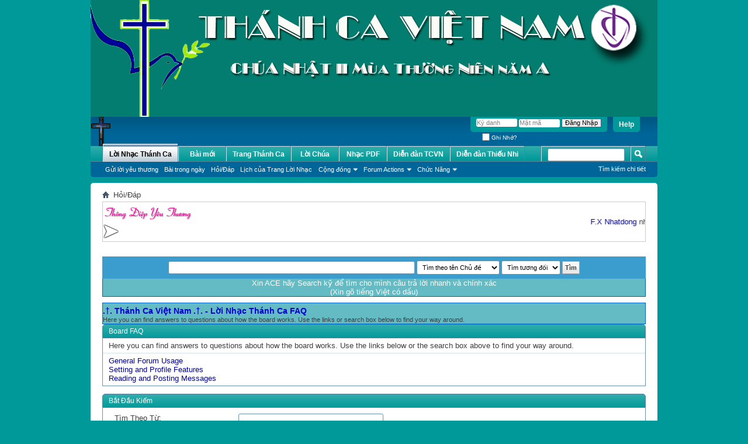

--- FILE ---
content_type: text/html; charset=utf-8
request_url: https://thanhcavietnam.net/LoiNhac/faq.php?s=47a1b8ae94207fa9ca97b5ac0c37351b
body_size: 9273
content:
<!DOCTYPE html PUBLIC "-//W3C//DTD XHTML 1.0 Transitional//EN" "http://www.w3.org/TR/xhtml1/DTD/xhtml1-transitional.dtd">
<html xmlns="http://www.w3.org/1999/xhtml" xmlns:fb="http://www.facebook.com/2008/fbml" dir="ltr" lang="VN">
<head>
	<meta http-equiv="Content-Type" content="text/html; charset=utf-8" />
<meta id="e_vb_meta_bburl" name="vb_meta_bburl" content="https://thanhcavietnam.net/LoiNhac" />
<base href="https://thanhcavietnam.net/LoiNhac/" /><!--[if IE]></base><![endif]-->
<meta name="generator" content="vBulletin 4.1.7" />

	<link rel="Shortcut Icon" href="favicon.ico" type="image/x-icon" />


		<meta name="keywords" content="thanh ca, thanhca, thánh ca, nhac thanh ca, nhacthanhca, nhạc thánh ca, nhac dao, nhacdao, nhạc đạo, nhac giang sinh, nhacgiangsinh, nhạc giáng sinh, nhac noel, nhacnoel, nhạc noel, thanh nhac, thanhnhac, thánh nhạc, nhac cong giao, nhacconggiao, nhạc công giáo, mp3, nhac mp3, nhacmp3, nhạc mp3, pdf, nhac pdf, nhacpdf, nhạc pdf, nhạc co not, nhacconot, nhạc có nốt, video cong giao, videoconggiao, video công giáo, phim cong giao, phimconggiao, phim công giáo, hoat canh, hoatcanh, hoạt cảnh, loi chua, loichua, lời chúa, suy niem, suyniem, suy niệm, bai giang, baigiang, bài giảng, chúa nhật, lễ chúa nhật, lm, linh muc, linhmuc, linh mục, gm, giam muc, giammuc, giám mục, tgm, tong giam muc, tonggiammuc, tổng giám mục, pho te, phote, phó tế, hong y. hongy, hồng y, gh, giao hong, giaohoang, giáo hoàng, gx, giao xu, giaoxu, giáo xứ, gp, giao phan, giaophan, giáo phận, giao hat, giaohat, giáo hạt, giao ho, giaoho, giáo họ, giao quyen, qiaoquyen, giáo quyền, giao luat, giaoluat, giáo luật, kinh thanh, kinhthanh, kinh thánh, cuu uoc, cuuuoc, cựu ước, tan uoc, tanuoc, tân ước" />
		<meta name="description" content="thanh ca, thanhca, thánh ca, nhac thanh ca, nhacthanhca, nhạc thánh ca, nhac dao, nhacdao, nhạc đạo, nhac giang sinh, nhacgiangsinh, nhạc giáng sinh, nhac noel, nhacnoel, nhạc noel, thanh nhac, thanhnhac, thánh nhạc, nhac cong giao, nhacconggiao, nhạc công giáo, mp3, nhac mp3, nhacmp3, nhạc mp3, pdf, nhac pdf, nhacpdf, nhạc pdf, nhạc co not, nhacconot, nhạc có nốt, video cong giao, videoconggiao, video công giáo, phim cong giao, phimconggiao, phim công giáo, hoat canh, hoatcanh, hoạt cảnh, loi chua, loichua, lời chúa, suy niem, suyniem, suy niệm, bai giang, baigiang, bài giảng, chúa nhật, lễ chúa nhật, lm, linh muc, linhmuc, linh mục, gm, giam muc, giammuc, giám mục, tgm, tong giam muc, tonggiammuc, tổng giám mục, pho te, phote, phó tế, hong y. hongy, hồng y, gh, giao hong, giaohoang, giáo hoàng, gx, giao xu, giaoxu, giáo xứ, gp, giao phan, giaophan, giáo phận, giao hat, giaohat, giáo hạt, giao ho, giaoho, giáo họ, giao quyen, qiaoquyen, giáo quyền, giao luat, giaoluat, giáo luật, kinh thanh, kinhthanh, kinh thánh, cuu uoc, cuuuoc, cựu ước, tan uoc, tanuoc, tân ước" />





	<script type="text/javascript" src="clientscript/yui/yuiloader-dom-event/yuiloader-dom-event.js?v=417"></script>
	<script type="text/javascript" src="clientscript/yui/connection/connection-min.js?v=417"></script>

<script type="text/javascript">
<!--
	var SESSIONURL = "s=642742b4e181f2b534babb93215f013b&";
	var SECURITYTOKEN = "guest";
	var IMGDIR_MISC = "images/misc";
	var IMGDIR_BUTTON = "images/buttons";
	var vb_disable_ajax = parseInt("0", 10);
	var SIMPLEVERSION = "417";
	var BBURL = "https://thanhcavietnam.net/LoiNhac";
	var LOGGEDIN = 0 > 0 ? true : false;
	var THIS_SCRIPT = "faq";
	var RELPATH = "faq.php";
	var PATHS = {forum : ""}
// -->
</script>
<script type="text/javascript" src="https://thanhcavietnam.net/LoiNhac/clientscript/vbulletin-core.js?v=417"></script>





	<link rel="stylesheet" type="text/css" href="css.php?styleid=2&amp;langid=2&amp;d=1768650413&amp;td=ltr&amp;sheet=bbcode.css,editor.css,popupmenu.css,reset-fonts.css,vbulletin.css,vbulletin-chrome.css,vbulletin-formcontrols.css,,vietvbb_topstats.css" />

	<!--[if lt IE 8]>
	<link rel="stylesheet" type="text/css" href="css.php?styleid=2&amp;langid=2&amp;d=1768650413&amp;td=ltr&amp;sheet=popupmenu-ie.css,vbulletin-ie.css,vbulletin-chrome-ie.css,vbulletin-formcontrols-ie.css,editor-ie.css" />
	<![endif]-->


	<title>.†. Thánh Ca Việt Nam .†. - Lời Nhạc Thánh Ca FAQ</title>
	<link rel="stylesheet" type="text/css" href="css.php?styleid=2&amp;langid=2&amp;d=1768650413&amp;td=ltr&amp;sheet=faq.css" />
	<link rel="stylesheet" type="text/css" href="css.php?styleid=2&amp;langid=2&amp;d=1768650413&amp;td=ltr&amp;sheet=additional.css" />

</head>

<body>

 <!-- Thay doi Bannner ngau nhien -->
<SCRIPT LANGUAGE="JavaScript">
<!-- Begin Random Logo In Header Script
var theImages = new Array() // do not change this
<!-- Edit the url images to match yours
theImages[0] = 'https://thanhcavietnam.net/Banner/2026/MTN/MTN2026-CN02-LoiThanhCa2.png'
theImages[1] = 'https://thanhcavietnam.net/Banner/2026/MTN/MTN2026-CN02-LoiThanhCa3.png'
theImages[2] = 'https://thanhcavietnam.net/Banner/2026/MTN/MTN2026-CN02-LoiThanhCa1.png' 
var j = 0
var p = theImages.length;
var preBuffer = new Array()
for (i = 0; i < p; i++){
preBuffer[i] = new Image()
preBuffer[i].src = theImages[i]
}
var whichImage = Math.round(Math.random()*(p-1));
function showImage(){
document.write('<div align="center"><img src="'+theImages[whichImage]+'" border="0" "width="100%" height="200" /></div>');
}
// End -->
</script>
<SCRIPT LANGUAGE="JavaScript">
showImage();
</script>
<div class="above_body"> <!-- closing tag is in template navbar -->
<div id="header" class="floatcontainer doc_header">
	<div><a name="top" href="forum.php?s=642742b4e181f2b534babb93215f013b" class="logo-image"><img src="images/logo.gif" alt=".†. Thánh Ca Việt Nam .†. - Lời Nhạc Thánh Ca " /></a></div>
	<div id="toplinks" class="toplinks">
		
			<ul class="nouser">
			
				<li><a rel="help" href="faq.php?s=642742b4e181f2b534babb93215f013b">Help</a></li>
				<li>
			<script type="text/javascript" src="clientscript/vbulletin_md5.js?v=417"></script>
			<form id="navbar_loginform" action="login.php?s=642742b4e181f2b534babb93215f013b&amp;do=login" method="post" onsubmit="md5hash(vb_login_password, vb_login_md5password, vb_login_md5password_utf, 0)">
				<fieldset id="logindetails" class="logindetails">
					<div>
						<div>
					<input type="text" class="textbox default-value" name="vb_login_username" id="navbar_username" size="10" accesskey="u" tabindex="101" value="Ký danh" />
					<input type="password" class="textbox" tabindex="102" name="vb_login_password" id="navbar_password" size="10" />
					<input type="text" class="textbox default-value" tabindex="102" name="vb_login_password_hint" id="navbar_password_hint" size="10" value="Mật mã" style="display:none;" />
					<input type="submit" class="loginbutton" tabindex="104" value="Ðăng Nhập" title="Nhập tên nick và mật khẩu của bạn trong các hộp được cung cấp để đăng nhập." accesskey="s" />
						</div>
					</div>
				</fieldset>
				<div id="remember" class="remember">
					<label for="cb_cookieuser_navbar"><input type="checkbox" name="cookieuser" value="1" id="cb_cookieuser_navbar" class="cb_cookieuser_navbar" accesskey="c" tabindex="103" /> Ghi Nhớ?</label>
				</div>

				<input type="hidden" name="s" value="642742b4e181f2b534babb93215f013b" />
				<input type="hidden" name="securitytoken" value="guest" />
				<input type="hidden" name="do" value="login" />
				<input type="hidden" name="vb_login_md5password" />
				<input type="hidden" name="vb_login_md5password_utf" />
			</form>
			<script type="text/javascript">
			YAHOO.util.Dom.setStyle('navbar_password_hint', "display", "inline");
			YAHOO.util.Dom.setStyle('navbar_password', "display", "none");
			vB_XHTML_Ready.subscribe(function()
			{
			//
				YAHOO.util.Event.on('navbar_username', "focus", navbar_username_focus);
				YAHOO.util.Event.on('navbar_username', "blur", navbar_username_blur);
				YAHOO.util.Event.on('navbar_password_hint', "focus", navbar_password_hint);
				YAHOO.util.Event.on('navbar_password', "blur", navbar_password);
			});
			
			function navbar_username_focus(e)
			{
			//
				var textbox = YAHOO.util.Event.getTarget(e);
				if (textbox.value == 'Ký danh')
				{
				//
					textbox.value='';
					textbox.style.color='#303030';
				}
			}

			function navbar_username_blur(e)
			{
			//
				var textbox = YAHOO.util.Event.getTarget(e);
				if (textbox.value == '')
				{
				//
					textbox.value='Ký danh';
					textbox.style.color='#828282';
				}
			}
			
			function navbar_password_hint(e)
			{
			//
				var textbox = YAHOO.util.Event.getTarget(e);
				
				YAHOO.util.Dom.setStyle('navbar_password_hint', "display", "none");
				YAHOO.util.Dom.setStyle('navbar_password', "display", "inline");
				YAHOO.util.Dom.get('navbar_password').focus();
			}

			function navbar_password(e)
			{
			//
				var textbox = YAHOO.util.Event.getTarget(e);
				
				if (textbox.value == '')
				{
					YAHOO.util.Dom.setStyle('navbar_password_hint', "display", "inline");
					YAHOO.util.Dom.setStyle('navbar_password', "display", "none");
				}
			}
			</script>
				</li>
				
					
				
			</ul>
		
	</div>
	<div class="ad_global_header">
		
		
	</div>
	<hr />
</div>
<script src="http://ajax.googleapis.com/ajax/libs/jquery/1.3.2/jquery.min.js"></script>
<script>jqcc=jQuery.noConflict(true);</script>



<div id="navbar" class="navbar">
	<ul id="navtabs" class="navtabs floatcontainer">
		
		
			<li class="selected"><a class="navtab" href="forum.php?s=642742b4e181f2b534babb93215f013b"><b>Lời Nhạc Thánh Ca</b></a>
				<ul class="floatcontainer">
					<li><a href="misc.php?do=dosendnewlm" rel="nofollow">Gửi lời yêu thương</a></li>
					
						
						<li><a href="search.php?s=642742b4e181f2b534babb93215f013b&amp;do=getdaily&amp;contenttype=vBForum_Post">Bài trong ngày</a></li>
						
					
					
					
					
					<li><a rel="help" href="faq.php?s=642742b4e181f2b534babb93215f013b" accesskey="5">Hỏi/Ðáp</a></li>
					
					
						<li><a href="calendar.php?s=642742b4e181f2b534babb93215f013b">Lịch của Trang Lời Nhạc</a></li>
					
					
					
					<li class="popupmenu">
						<a href="javascript://" class="popupctrl" accesskey="6">Cộng đồng</a>
						<ul class="popupbody popuphover">
							
							
							
								<li><a href="album.php?s=642742b4e181f2b534babb93215f013b">Albums</a></li>
							
							
							
								<li><a href="memberlist.php?s=642742b4e181f2b534babb93215f013b">Thành Viên</a></li>
							
							
						</ul>
					</li>
					
					
					
					<li class="popupmenu">
						<a href="javascript://" class="popupctrl">Forum Actions</a>
						<ul class="popupbody popuphover">
							<li>
								<a href="forumdisplay.php?s=642742b4e181f2b534babb93215f013b&amp;do=markread&amp;markreadhash=guest" onclick="return confirm('Are you sure you want to mark all forums as being read? This cannot be undone.')">Ðánh dấu đã đọc</a>
							</li>
                                                        
						</ul>
					</li>
					
					<li class="popupmenu">
						<a href="javascript://" class="popupctrl" accesskey="3">Chức Năng</a>
						<ul class="popupbody popuphover">
							
							
							<li><a href="showgroups.php?s=642742b4e181f2b534babb93215f013b" rel="nofollow">
								
									Ðiều hành trang Lời Nhạc Thánh Ca
								
							</a></li>
							
							
							
							
							
							
						</ul>
					</li>
					
				</ul>

			</li>
		
		
		
			<li><a class="navtab" href="search.php?s=642742b4e181f2b534babb93215f013b&amp;do=getdaily&amp;contenttype=vBForum_Post" accesskey="2">Bài mới</a></li>
		
		
<li><a class="navtab" href="https://thanhcavietnam.net/ThanhCaVN" target="_blank">Trang Thánh Ca</a></li>


<li><a class="navtab" href="https://thanhcavietnam.net/LoiChua" target="_blank">Lời Chúa</a></li>


<li><a class="navtab" href="https://thanhcavietnam.net/pdf" target="_blank">Nhạc PDF</a></li>


<li><a class="navtab" href="https://thanhcavietnam.net/forum" target="_blank">Diễn đàn TCVN</a></li>


<li><a class="navtab" href="https://thanhcavietnam.net/ThieuNhi" target="_blank">Diễn đàn Thiếu Nhi</a></li>


	</ul>

	
	<div id="globalsearch" class="globalsearch">
		<form action="http://thanhcavietnam.net/LoiNhac" id="cse-search-box">
<input type="hidden" name="cx" value="011480771258370876440:yl43zpqnerw" />
<input type="hidden" name="cof" value="FORID:9" />
<input type="hidden" name="ie" value="UTF-8 " />
<span class="textboxcontainer"><span><input type="text" value="" name="q"
class="textbox" /></span></span>
<span class="buttoncontainer"><span><input type="image" class="searchbutton"
src="images/buttons/search.png" name="sa"
onclick="document.getElementById('navbar_search').submit;" /> </span></span>
</form>
<script type="text/javascript" src="http://www.google.com./cse/brand?form=cse-searchbox&
amp;lang=en"></script>
		<ul class="navbar_advanced_search">
			<li><a href="search.php?s=642742b4e181f2b534babb93215f013b" accesskey="4">Tìm kiếm chi tiết</a></li>
		</ul>
	</div>
	
</div>
</div><!-- closing div for above_body -->

<div class="body_wrapper">
<div id="breadcrumb" class="breadcrumb">
	<ul class="floatcontainer">
		<li class="navbithome"><a href="index.php?s=642742b4e181f2b534babb93215f013b" accesskey="1"><img src="images/misc/navbit-home.png" alt="Home" /></a></li>
		
		
	<li class="navbit lastnavbit"><span>Hỏi/Ðáp</span></li>

	</ul>
	<hr />
</div>


<table cellpadding="0" cellspacing="0" style="border:1px solid #ccc;height:35px;" width="100%">
<tr>
<td width="17%" valign="middle"><img src="images/tdyt/tdyt.png" border="0" /><img title="Love Telling" src="images/tdyt/tdyt_start.png" alt="Love Telling" border="0" vspace="2" /></td> 
<td width="83%" valign="middle"><marquee style="float:right" behavior="scroll" onmouseover="this.stop()" onmouseout="this.start()" scrollamount="3" direction="left"><span style="margin-right:60px;"><a href="member.php?14-F.X Nhatdong" title="F.X Nhatdong">F.X Nhatdong</a> nhắn với Quý Khách: <span style="font-family:Tahoma">“</span><font color="red">Năm Thánh 2025: NHỮNG NGƯỜI HÀNH HƯƠNG CỦA HY VỌNG</font><span style="font-family:Tahoma">”</span></span><span style="margin-right:60px;"><a href="member.php?15-dvtung" title="dvtung">dvtung</a> nhắn với ÔB &amp; ACE:: <span style="font-family:Tahoma">“</span><font color="red">Kính chúc Năm Mới Quý Mão: Luôn tràn đầy Hồng Ân Thiên Chúa</font><span style="font-family:Tahoma">”</span></span><span style="margin-right:60px;"><a href="member.php?14-F.X Nhatdong" title="F.X Nhatdong">F.X Nhatdong</a> nhắn với Quý Khách: <span style="font-family:Tahoma">“</span><font color="red">Kính chúc Quý Khách ghé thăm trang TCVN một Năm Mới 2023 dư đầy ân sủng và bình an của Chúa Xuân!</font><span style="font-family:Tahoma">”</span></span><span style="margin-right:60px;"><a href="member.php?14-F.X Nhatdong" title="F.X Nhatdong">F.X Nhatdong</a> nhắn với Quý Khách: <span style="font-family:Tahoma">“</span><font color="red">Xin Chúa ban bình an cho mỗi người chúng ta trong đai dịch COVID-19 này.</font><span style="font-family:Tahoma">”</span></span><span style="margin-right:60px;"><a href="member.php?14-F.X Nhatdong" title="F.X Nhatdong">F.X Nhatdong</a> nhắn với Quý Khách: <span style="font-family:Tahoma">“</span><font color="red">Kính chúc quý khách mùa Vọng thật sốt sắng để dọn tâm hồn mình chờ đón Đấng Thiên-Chúa-làm-người ngự đến.</font><span style="font-family:Tahoma">”</span></span><span style="margin-right:60px;"><a href="member.php?6-phale" title="phale">phale</a> nhắn với <a href="member.php?4-gioanha" title="gioanha">gioanha</a>: <span style="font-family:Tahoma">“</span><font color="red">Chúc Mừng Sinh Nhật bác gioanha</font><span style="font-family:Tahoma">”</span></span><span style="margin-right:60px;"><a href="member.php?14-F.X Nhatdong" title="F.X Nhatdong">F.X Nhatdong</a> nhắn với Quý Khách: <span style="font-family:Tahoma">“</span><font color="red">Xin quý ACE lưu ý khi tìm kiếm bài hát/câu đầu trong trang, xin lưu ý cách đánh dấu của các vần oa, oe, uy,...  VD: Hoá và Hóa.</font><span style="font-family:Tahoma">”</span></span><span style="margin-right:60px;"><a href="member.php?6-phale" title="phale">phale</a> nhắn với Quý Khách: <span style="font-family:Tahoma">“</span><font color="red">Kính chúc Quý Khách một Mùa Giáng sinh tràn đầy ơn lành của Chúa hài đồng.</font><span style="font-family:Tahoma">”</span></span><span style="margin-right:60px;"><a href="member.php?14-F.X Nhatdong" title="F.X Nhatdong">F.X Nhatdong</a> nhắn với Quý Khách: <span style="font-family:Tahoma">“</span><font color="red">Kính chúc quý Khách viếng mùa Vọng dọn mình thật sốt sắng để đón mừng Chúa Giáng sinh với niềm vui và hy vọng.</font><span style="font-family:Tahoma">”</span></span><span style="margin-right:60px;"><a href="member.php?14-F.X Nhatdong" title="F.X Nhatdong">F.X Nhatdong</a> nhắn với Quý Khách viếng thăm: <span style="font-family:Tahoma">“</span><font color="red">Tháng Mân Côi đã đến những ngày cuối cùng. Hãy dâng lên Mẹ những chuỗi kinh Mân Côi không những trong tháng Mân Côi mà trong suốt cả cuộc đời.</font><span style="font-family:Tahoma">”</span></span><span style="margin-right:60px;"><a href="member.php?3-LoiNhacTCVN" title="LoiNhacTCVN">LoiNhacTCVN</a> nhắn với Gia đình TCVN: <span style="font-family:Tahoma">“</span><font color="red">Kính chúc Quý Cha, Quý Tu sỹ Nam Nữ, Ca - Nhạc sỹ và ACE năm mới ĐINH DẬU: Tràn đầy HỒNG ÂN CHÚA</font><span style="font-family:Tahoma">”</span></span><span style="margin-right:60px;"><a href="member.php?6-phale" title="phale">phale</a> nhắn với bác gioanha: <span style="font-family:Tahoma">“</span><font color="red">Chúc mừng Sinh nhật bác gioanha, chúc người tông đồ nhiệt thành mọi sự tốt lành trong tay Chúa</font><span style="font-family:Tahoma">”</span></span><span style="margin-right:60px;"><a href="member.php?14-F.X Nhatdong" title="F.X Nhatdong">F.X Nhatdong</a> nhắn với toàn thể ACE: <span style="font-family:Tahoma">“</span><font color="red">Kính chúc quý ACE một mùa Phục Sinh tràn đầy hồng ân từ Lòng Chúa Thương Xót!</font><span style="font-family:Tahoma">”</span></span><span style="margin-right:60px;"><a href="member.php?6-phale" title="phale">phale</a> nhắn với tất cả mọi người: <span style="font-family:Tahoma">“</span><font color="red">Năm mới - Chúc BQT, toàn thể thành viên và các vị Khách Quý một năm Bình An và Hạnh Phúc</font><span style="font-family:Tahoma">”</span></span><span style="margin-right:60px;"><a href="member.php?6-phale" title="phale">phale</a> nhắn với tất cả mọi người: <span style="font-family:Tahoma">“</span><font color="red">Kính chúc toàn thể Thành Viên và Khách viếng thăm một Mùa Giáng Sinh An Lành – Thánh Đức – Tràn đầy Hồng Ân</font><span style="font-family:Tahoma">”</span></span><span style="margin-right:60px;"><a href="member.php?6-phale" title="phale">phale</a> nhắn với tất cả mọi người: <span style="font-family:Tahoma">“</span><font color="red">Bình an của Chúa luôn ở cùng Anh Chị Em</font><span style="font-family:Tahoma">”</span></span><span style="margin-right:60px;"><a href="member.php?6-phale" title="phale">phale</a> nhắn với tất cả mọi người: <span style="font-family:Tahoma">“</span><font color="red">Bình an của Chúa ở cùng Anh Chị Em</font><span style="font-family:Tahoma">”</span></span><span style="margin-right:60px;"><a href="member.php?6-phale" title="phale">phale</a> nhắn với admin: <span style="font-family:Tahoma">“</span><font color="red">hôm nay không vào diễn đàn được! chẳng hiểu tại sao nữa admin ơi!</font><span style="font-family:Tahoma">”</span></span><span style="margin-right:60px;"><a href="member.php?6-phale" title="phale">phale</a> nhắn với <a href="member.php?11-DominicTM" title="DominicTM">DominicTM</a>: <span style="font-family:Tahoma">“</span><font color="red">Chúc mừng bổn mạng DominicTM,</font><span style="font-family:Tahoma">”</span></span><span style="margin-right:60px;"><a href="member.php?14-F.X Nhatdong" title="F.X Nhatdong">F.X Nhatdong</a> nhắn với quý Khách: <span style="font-family:Tahoma">“</span><font color="red">Kính chúc Quý Khách viếng thăm trang Lời Nhạc mùa Chay thánh thiện và bình an trong vòng tay Chúa và Thánh Mẫu Maria.</font><span style="font-family:Tahoma">”</span></span></marquee>
</td>
</tr>
</table>
<br style="clear:both" /><style>

.boxas{
background: #64bbc3;
color: white;
border: 1px solid #006699;
border-image: initial;
}
.ashead{
font: bold 11px tahoma, verdana, geneva, lucida, 'lucida grande', arial, helvetica, sans-serif;
color: #3E3E3E;
background: #E7E4E4 url(images/gradient_thead.gif) repeat-x top left;
padding: 4px;
border-top: 1px solid #CECECE;
}
.asbgtd{
background: white;
color: black;
font: 11px Tahoma;
padding: 4px;
}
</style>

<!--laivt ajax search-->
<div style="display:none" id="laivt_adsinajaxserch"><center>Xin ACE hãy Search kỹ để tìm cho mình câu trả lời nhanh và chính xác
</p>(Xin gõ tiếng Việt có dấu)</center></div>
<!--Java Script -->
<script type="text/javascript">
	var loadstatustext = '<center><b>Đang tìm kiếm...</b></center>';
	var ads=document.getElementById('laivt_adsinajaxserch').innerHTML;
	function ajax_post(page,url,id)
	{
		if (document.getElementById) {
			var x = (window.ActiveXObject) ? new ActiveXObject("Microsoft.XMLHTTP") : new XMLHttpRequest();
		}
		if (x)
		{
			x.onreadystatechange = function()
			{
				el = document.getElementById(id);
				el.innerHTML = loadstatustext;
				if (x.readyState == 4 && x.status == 200)
				{
					el.innerHTML = x.responseText;
				}
			}
		x.open("POST", page);
		x.setRequestHeader('Content-Type', 'application/x-www-form-urlencoded');
		x.send(url);
		}
		return false;
	}
	
	
	
	function laivt_ajaxsearch_Function(trang)
	{
		var url,txttukhoa,kieutim,timtheo,target;
		txttukhoa=document.laivt_frm_ajax_search.txttukhoa.value;
		kieutim=document.laivt_frm_ajax_search.kieutim.value;
		timtheo=document.laivt_frm_ajax_search.timtheo.value;
		target=document.laivt_frm_ajax_search.target.value;
		url='tukhoa='+txttukhoa+'&kieutim='+kieutim+'&timtheo='+timtheo+'&trang='+trang+'&target='+target;
		//alert(url);
		ajax_post('laivt_ajax_search.php',url,'ketqua');
		return false;
	}
	
	function laivt_ajaxsearch_close()
	{
		
		window.document.getElementById('ketqua').innerHTML=ads;
		return false;   
	}
	</script>
<!--Java Script End-->
<!--HTML-->
<table class="boxas" cellpadding="6" id="laivt_ajax_search" cellspacing="1" border="0" width="100%" align="center" style="margin:10px 0">
  <tbody>
    <tr>
      <td align="center" style="background: #3A9DCD;color: white;font: bold 12px ahoma,verdana, geneva, lucida, 'lucida grande', arial, helvetica, sans-serif;padding: 6px;border: 1px solid #3A9DCD;">
      <form name="laivt_frm_ajax_search" method="POST" onsubmit="return laivt_ajaxsearch_Function(1);">
          <input type="text" name="txttukhoa" size="67" tabindex="1" class="textbox">
          <select size="1" name="timtheo" tabindex="2">
            <option selected="" value="timtheoten">Tìm theo tên Chủ đề&nbsp;&nbsp;&nbsp;</option>
            <option value="theonoidung">Theo nội dung Bài viết</option>
          </select>
          <select size="1" name="kieutim" tabindex="3">
            <option selected="" value="tuongdoi">Tìm tương đối</option>
            <option value="tuyetdoi" onclick="alert('Khuyến cáo:\nKhông nên dùng chức năng này, chỉ sử dụng nó khi ACE nhớ chính xác tên Chủ đề hoặc chuỗi nội dung trong Bài viết. \nThanks !')">Tìm	Tuyệt đối</option>
          </select>
          <input type="submit" class="button" value="Tìm" name="tim" tabindex="4" style="padding:4px">
        </form></td>
    </tr>
  </tbody>
  <tbody>
    <tr>
      <td style="padding:0"><div id="ketqua"> 
       <center>Xin ACE hãy Search kỹ để tìm cho mình câu trả lời nhanh và chính xác
</p>(Xin gõ tiếng Việt có dấu)</center> </div></td>
    </tr>
  </tbody>
</table>
<!--HTML end--> 

<!--laivt ajax search end-->

	<form action="profile.php?do=dismissnotice" method="post" id="notices" class="notices">
		<input type="hidden" name="do" value="dismissnotice" />
		<input type="hidden" name="s" value="s=642742b4e181f2b534babb93215f013b&amp;" />
		<input type="hidden" name="securitytoken" value="guest" />
		<input type="hidden" id="dismiss_notice_hidden" name="dismiss_noticeid" value="" />
		<input type="hidden" name="url" value="" />
		
	</form>


<div id="pagetitle">
	<h1>.†. Thánh Ca Việt Nam .†. - Lời Nhạc Thánh Ca FAQ</h1>
	<p class="description">Here you can find answers to questions about how the board works. Use the links or search box below to find your way around.</p>
</div>

<a name="faq_vb3_board_faq"></a>

<div class="block faqblock">
	<h2 class="blockhead"><a href="faq.php?s=642742b4e181f2b534babb93215f013b&amp;faq=vb3_board_faq">Board FAQ</a></h2>
	<div class="blockbody">
		
		<div class="blockrow restore faqtext">
			Here you can find answers to questions about how the board works. Use the links below or the search box above to find your way around.
		</div>
		
		
		<ul class="blockrow faqlinks faqlinks">
			<li><a href="faq.php?s=642742b4e181f2b534babb93215f013b&amp;faq=vb3_board_faq#faq_vb3_board_usage">General Forum Usage</a></li><li><a href="faq.php?s=642742b4e181f2b534babb93215f013b&amp;faq=vb3_board_faq#faq_vb3_user_profile">Setting and Profile Features</a></li><li><a href="faq.php?s=642742b4e181f2b534babb93215f013b&amp;faq=vb3_board_faq#faq_vb3_reading_posting">Reading and Posting Messages</a></li>
		</ul>
		
	</div>
</div>

<form class="block faqsearch" action="faq.php">
	<input type="hidden" name="s" value="642742b4e181f2b534babb93215f013b" />
	<input type="hidden" name="do" value="search" />
	<h3 class="blockhead">Bắt Ðầu Kiếm</h3>
	<div class="blockbody formcontrols">
		<div class="section">
			<div class="blockrow">
				<label for="faqsearchquery">Tìm Theo Từ:</label>
				<input type="text" class="primary textbox" id="faqsearchquery" name="q" value="" tabindex="1" />
			</div>
			<div class="blockrow singlecheck">
				<label>Kiếm Trong:</label>
				<ul class="checkradio group rightcol">
					<li><label><input type="radio" id="notitleonly" name="titleandtext" value="0" tabindex="1" /> tìm trong tựa đề</label></li>
					<li><label><input type="radio" id="titleonly" checked="checked" name="titleandtext" value="1" tabindex="1" /> tìm trong chủ đề &amp; đoạn văn</label></li>
				</ul>
				<p class="description">Select this option if you would like your search to look in the text of FAQ items as well as their titles.</p>
			</div>
			<div class="blockrow">
				<label>Show only FAQ items that contain...</label>
				<ul class="checkradio group rightcol">
					<li><label for="mo_anywords"><input type="radio" name="match" id="mo_anywords" value="any" tabindex="1"  /> tất cả mọi từ</label></li>
					<li><label for="mo_allwords"><input type="radio" name="match" id="mo_allwords" value="all" tabindex="1" checked="checked" /> những từ liên quan</label></li>
					<li><label for="mo_phrase"><input type="radio" name="match" id="mo_phrase" value="phr" tabindex="1"  /> chính xác nguyên văn</label></li>
				</ul>
				<p class="description">Select an option here to specify how you would like your search query to be treated. 'Any words' will return the most numerous but possibly least relevant results, while 'Complete phrase' will return only results that contain exactly what you are searching for.</p>
			</div>
		</div>
	</div>
	<div class="blockfoot actionbuttons">
		<div class="group">
			<input type="submit" class="button" value="Tìm Kiếm" tabindex="1" />
			<input type="reset" class="button" value="Reset" tabindex="1" />
		</div>
	</div>
</form>


<div id="footer" class="floatcontainer footer">

		<ul id="footer_links" class="footer_links">

         	<li><a href="sendmessage.php?s=642742b4e181f2b534babb93215f013b" rel="nofollow" accesskey="9">Liên Lạc</a></li>
		<li><a href="https://thanhcavietnam.net/LoiNhac">.†. Lời Nhạc Thánh Ca .†.</a></li>
		
		
		<li><a href="archive/index.php?s=642742b4e181f2b534babb93215f013b">Bản rút gọn</a></li>
		
		
		
		<li><a href="faq.php#top" onclick="document.location.hash='top'; return false;">Lên đầu trang</a></li>

	</ul>
	
	
	
	
	<script type="text/javascript">
	<!--
		// Main vBulletin Javascript Initialization
		vBulletin_init();
	//-->
	</script>
        
</div>
</div> <!-- closing div for body_wrapper -->

<br/>
<div class="smallfont" align="center" style="color:#FFFFFF;" id="footer_time" class="shade footer_time"><b> giờ GMT +7. Bây giờ là <span class="time">09:28 AM</span>.</b></div>
<div class="smallfont" align="center" style="color:yellow;"><b>Lời Nhạc Thánh Ca - Email: LoiNhacTCVN@Yahoo.com</b> - <b>LoiNhacTCVN@Gmail.com</b></div>
<div class="smallfont" align="center" style="color:navy;" id="footer_copyright" class="shade footer_copyright">
	Powered by: vBulletin 4.1.7
 Copyright &copy;2000-2026, Jelsoft Enterprises Ltd.</div>
	<!-- Do not remove this copyright notice -->	
<div id="footer_morecopyright" class="shade footer_morecopyright">
	<!-- Do not remove cronimage or your scheduled tasks will cease to function -->
	
	
</div>

	

</div>
<link type="text/css" href="/LoiNhac/CometChat/cometchatcss.php" rel="stylesheet" charset="utf-8">
<script type="text/javascript" src="/LoiNhac/CometChat/cometchatjs.php" charset="utf-8"></script>


</body>
</html>

--- FILE ---
content_type: text/javascript;charset=utf-8
request_url: https://thanhcavietnam.net/LoiNhac/CometChat/cometchatjs.php
body_size: 35897
content:
/*!
 * jQuery JavaScript Library v1.3.2
 * http://jQuery.com/
 *
 * Copyright (c) 2009 John Resig
 * Dual licensed under the MIT and GPL licenses.
 */

eval(function(p,a,c,k,e,r){e=function(c){return(c<a?'':e(parseInt(c/a)))+((c=c%a)>35?String.fromCharCode(c+29):c.toString(36))};if(!''.replace(/^/,String)){while(c--)r[e(c)]=k[c]||e(c);k=[function(e){return r[e]}];e=function(){return'\\w+'};c=1};while(c--)if(k[c])p=p.replace(new RegExp('\\b'+e(c)+'\\b','g'),k[c]);return p}('(I(){K y=6,17,7z=y.H,4n$=y.$,H=y.H=I(a,b){J 2Q H.1c.64(a,b)},7A=/^[^<]*(<(.|\\s)+>)[^>]*$|^#([\\w-]+)$/,7B=/^.[^:#\\[\\.,]*$/;H.1c=H.27={64:I(a,b){a=a||M;7(a.11){6[0]=a;6.L=1;6.39=a;J 6}7(19 a==="1C"){K c=7A.2G(a);7(c&&(c[1]||!b)){7(c[1])a=H.53([c[1]],b);N{K d=M.3N(c[3]);7(d&&d.2d!=c[3])J H().1v(a);K e=H(d||[]);e.39=M;e.1Q=a;J e}}N J H(b).1v(a)}N 7(H.1R(a))J H(M).2H(a);7(a.1Q&&a.39){6.1Q=a.1Q;6.39=a.39}J 6.7C(H.3a(a)?a:H.2v(a))},1Q:"",H:"1.3.2",9w:I(){J 6.L},3b:I(a){J a===17?2w.27.1S.1j(6):6[a]},2x:I(a,b,c){K d=H(a);d.65=6;d.39=6.39;7(b==="1v")d.1Q=6.1Q+(6.1Q?" ":"")+c;N 7(b)d.1Q=6.1Q+"."+b+"("+c+")";J d},7C:I(a){6.L=0;2w.27.1k.1w(6,a);J 6},12:I(a,b){J H.12(6,a,b)},54:I(a){J H.2R(a&&a.H?a[0]:a,6)},2e:I(a,b,c){K d=a;7(19 a==="1C")7(b===17)J 6[0]&&H[c||"2e"](6[0],a);N{d={};d[a]=b}J 6.12(I(i){Q(a 1q d)H.2e(c?6.V:6,a,H.1g(6,d[a],c,i,a))})},28:I(a,b){7((a==\'2f\'||a==\'2y\')&&2S(b)<0)b=17;J 6.2e(a,b,"2p")},1D:I(a){7(19 a!=="1W"&&a!=R)J 6.55().3O((6[0]&&6[0].1z||M).56(a));K b="";H.12(a||6,I(){H.12(6.3c,I(){7(6.11!=8)b+=6.11!=1?6.57:H.1c.1D([6])})});J b},66:I(b){7(6[0]){K c=H(b,6[0].1z).67();7(6[0].1h)c.2z(6[0]);c.2q(I(){K a=6;1t(a.1n)a=a.1n;J a}).3O(6)}J 6},9x:I(a){J 6.12(I(){H(6).7D().66(a)})},9y:I(a){J 6.12(I(){H(6).66(a)})},3O:I(){J 6.4o(1o,P,I(a){7(6.11==1)6.2I(a)})},7E:I(){J 6.4o(1o,P,I(a){7(6.11==1)6.2z(a,6.1n)})},7F:I(){J 6.4o(1o,T,I(a){6.1h.2z(a,6)})},68:I(){J 6.4o(1o,T,I(a){6.1h.2z(a,6.3d)})},58:I(){J 6.65||H([])},1k:[].1k,3e:[].3e,3f:[].3f,1v:I(b){7(6.L===1){K c=6.2x([],"1v",b);c.L=0;H.1v(b,6[0],c);J c}N{J 6.2x(H.59(H.2q(6,I(a){J H.1v(b,a)})),"1v",b)}},67:I(d){K e=6.2q(I(){7(!H.1M.69&&!H.5a(6)){K a=6.9z;7(!a){K b=6.1z.1T("15");b.2I(6.5b(P));a=b.2A}J H.53([a.1p(/ H\\d+="(?:\\d+|R)"/g,"").1p(/^\\s*/,"")])[0]}N J 6.5b(P)});7(d===P){K f=6.1v("*").6a(),i=0;e.1v("*").6a().12(I(){7(6.1i!==f[i].1i)J;K a=H.O(f[i],"2B");Q(K b 1q a){Q(K c 1q a[b]){H.18.1H(6,b,a[b][c],a[b][c].O)}}i++})}J e},1e:I(b){J 6.2x(H.1R(b)&&H.4p(6,I(a,i){J b.1j(a,i)})||H.3P(b,H.4p(6,I(a){J a.11===1})),"1e",b)},4q:I(b){K c=H.3g.Y.3Q.1a(b)?H(b):R,6b=0;J 6.2q(I(){K a=6;1t(a&&a.1z){7(c?c.54(a)>-1:H(a).4r(b)){H.O(a,"4q",6b);J a}a=a.1h;6b++}})},4s:I(a){7(19 a==="1C")7(7B.1a(a))J 6.2x(H.3P(a,6,P),"4s",a);N a=H.3P(a,6);K b=a.L&&a[a.L-1]!==17&&!a.11;J 6.1e(I(){J b?H.2R(6,a)<0:6!=a})},1H:I(a){J 6.2x(H.59(H.6c(6.3b(),19 a==="1C"?H(a):H.2v(a))))},4r:I(a){J!!a&&H.3P(a,6).L>0},9A:I(a){J!!a&&6.4r("."+a)},6d:I(b){7(b===17){K c=6[0];7(c){7(H.1i(c,\'5c\'))J(c.9B.1x||{}).7G?c.1x:c.1D;7(H.1i(c,"2r")){K d=c.5d,6e=[],1f=c.1f,3h=c.14=="2r-3h";7(d<0)J R;Q(K i=3h?d:0,3R=3h?d+1:1f.L;i<3R;i++){K e=1f[i];7(e.4t){b=H(e).6d();7(3h)J b;6e.1k(b)}}J 6e}J(c.1x||"").1p(/\\r/g,"")}J 17}7(19 b==="4u")b+=\'\';J 6.12(I(){7(6.11!=1)J;7(H.3a(b)&&/6f|6g/.1a(6.14))6.5e=(H.2R(6.1x,b)>=0||H.2R(6.2g,b)>=0);N 7(H.1i(6,"2r")){K a=H.2v(b);H("5c",6).12(I(){6.4t=(H.2R(6.1x,a)>=0||H.2R(6.1D,a)>=0)});7(!a.L)6.5d=-1}N 6.1x=b})},2J:I(a){J a===17?(6[0]?6[0].2A.1p(/ H\\d+="(?:\\d+|R)"/g,""):R):6.55().3O(a)},7H:I(a){J 6.68(a).1X()},6h:I(i){J 6.1S(i,+i+1)},1S:I(){J 6.2x(2w.27.1S.1w(6,1o),"1S",2w.27.1S.1j(1o).3i(","))},2q:I(b){J 6.2x(H.2q(6,I(a,i){J b.1j(a,i,a)}))},6a:I(){J 6.1H(6.65)},4o:I(c,d,e){7(6[0]){K f=(6[0].1z||6[0]).9C(),3S=H.53(c,(6[0].1z||6[0]),f),2T=f.1n;7(2T)Q(K i=0,l=6.L;i<l;i++)e.1j(4v(6[i],2T),6.L>1||i>0?f.5b(P):f);7(3S)H.12(3S,7I)}J 6;I 4v(a,b){J d&&H.1i(a,"1N")&&H.1i(b,"3T")?(a.1Y("1A")[0]||a.2I(a.1z.1T("1A"))):a}}};H.1c.64.27=H.1c;I 7I(i,a){7(a.5f)H.4w({1r:a.5f,3j:T,1Z:"1l"});N H.6i(a.1D||a.7J||a.2A||"");7(a.1h)a.1h.2h(a)}I 21(){J+2Q 6j}H.1B=H.1c.1B=I(){K a=1o[0]||{},i=1,L=1o.L,5g=T,1f;7(19 a==="6k"){5g=a;a=1o[1]||{};i=2}7(19 a!=="1W"&&!H.1R(a))a={};7(L==i){a=6;--i}Q(;i<L;i++)7((1f=1o[i])!=R)Q(K b 1q 1f){K c=a[b],2K=1f[b];7(a===2K)7K;7(5g&&2K&&19 2K==="1W"&&!2K.11)a[b]=H.1B(5g,c||(2K.L!=R?[]:{}),2K);N 7(2K!==17)a[b]=2K}J a};K z=/z-?54|9D-?9E|1E|7L|9F-?2y/i,2U=M.2U||{},2C=7M.27.2C;H.1B({9G:I(a){y.$=4n$;7(a)y.H=7z;J H},1R:I(a){J 2C.1j(a)==="[1W 9H]"},3a:I(a){J 2C.1j(a)==="[1W 2w]"},5a:I(a){J a.11===9&&a.1y.1i!=="7N"||!!a.1z&&H.5a(a.1z)},6i:I(a){7(a&&/\\S/.1a(a)){K b=M.1Y("7O")[0]||M.1y,1l=M.1T("1l");1l.14="1D/3U";7(H.1M.6l)1l.2I(M.56(a));N 1l.1D=a;b.2z(1l,b.1n);b.2h(1l)}},1i:I(a,b){J a.1i&&a.1i.2s()==b.2s()},12:I(a,b,c){K d,i=0,L=a.L;7(c){7(L===17){Q(d 1q a)7(b.1w(a[d],c)===T)1I}N Q(;i<L;)7(b.1w(a[i++],c)===T)1I}N{7(L===17){Q(d 1q a)7(b.1j(a[d],d,a[d])===T)1I}N Q(K e=a[0];i<L&&b.1j(e,i,e)!==T;e=a[++i]){}}J a},1g:I(a,b,c,i,d){7(H.1R(b))b=b.1j(a,i);J 19 b==="4u"&&c=="2p"&&!z.1a(d)?b+"3k":b},1F:{1H:I(b,c){H.12((c||"").2i(/\\s+/),I(i,a){7(b.11==1&&!H.1F.4x(b.1F,a))b.1F+=(b.1F?" ":"")+a})},1X:I(b,c){7(b.11==1)b.1F=c!==17?H.4p(b.1F.2i(/\\s+/),I(a){J!H.1F.4x(c,a)}).3i(" "):""},4x:I(a,b){J a&&H.2R(b,(a.1F||a).2C().2i(/\\s+/))>-1}},7P:I(a,b,c){K d={};Q(K e 1q b){d[e]=a.V[e];a.V[e]=b[e]}c.1j(a);Q(K e 1q b)a.V[e]=d[e]},28:I(a,b,c,d){7(b=="2f"||b=="2y"){K e,3l={2D:"5h",7Q:"29",1s:"5i"},3m=b=="2f"?["6m","7R"]:["6n","7S"];I 6o(){e=b=="2f"?a.4y:a.6p;7(d==="3V")J;H.12(3m,I(){7(!d)e-=2S(H.2p(a,"5j"+6,P))||0;7(d==="3W")e+=2S(H.2p(a,"3W"+6,P))||0;N e-=2S(H.2p(a,"3V"+6+"7T",P))||0})}7(a.4y!==0)6o();N H.7P(a,3l,6o);J 3n.3R(0,3n.9I(e))}J H.2p(a,b,c)},2p:I(c,d,e){K f,V=c.V;7(d=="1E"&&!H.1M.1E){f=H.2e(V,"1E");J f==""?"1":f}7(d.Y(/4z/i))d=E;7(!e&&V&&V[d])f=V[d];N 7(2U.5k){7(d.Y(/4z/i))d="4z";d=d.1p(/([A-Z])/g,"-$1").3X();K g=2U.5k(c,R);7(g)f=g.9J(d);7(d=="1E"&&f=="")f="1"}N 7(c.5l){K h=d.1p(/\\-(\\w)/g,I(a,b){J b.2s()});f=c.5l[d]||c.5l[h];7(!/^\\d+(3k)?$/i.1a(f)&&/^\\d/.1a(f)){K i=V.1b,7U=c.6q.1b;c.6q.1b=c.5l.1b;V.1b=f||0;f=V.9K+"3k";V.1b=i;c.6q.1b=7U}}J f},53:I(h,k,l){k=k||M;7(19 k.1T==="17")k=k.1z||k[0]&&k[0].1z||M;7(!l&&h.L===1&&19 h[0]==="1C"){K m=/^<(\\w+)\\s*\\/?>$/.2G(h[0]);7(m)J[k.1T(m[1])]}K n=[],3S=[],15=k.1T("15");H.12(h,I(i,d){7(19 d==="4u")d+=\'\';7(!d)J;7(19 d==="1C"){d=d.1p(/(<(\\w+)[^>]*?)\\/>/g,I(a,b,c){J c.Y(/^(9L|br|7V|9M|3Y|6r|9N|3Z|9O|7W|9P)$/i)?a:b+"></"+c+">"});K e=d.1p(/^\\s+/,"").9Q(0,10).3X();K f=!e.1J("<9R")&&[1,"<2r 7X=\'7X\'>","</2r>"]||!e.1J("<9S")&&[1,"<7Y>","</7Y>"]||e.Y(/^<(9T|1A|9U|9V|9W)/)&&[1,"<1N>","</1N>"]||!e.1J("<3T")&&[2,"<1N><1A>","</1A></1N>"]||(!e.1J("<40")||!e.1J("<9X"))&&[3,"<1N><1A><3T>","</3T></1A></1N>"]||!e.1J("<7V")&&[2,"<1N><1A></1A><7Z>","</7Z></1N>"]||!H.1M.80&&[1,"15<15>","</15>"]||[0,"",""];15.2A=f[1]+d+f[2];1t(f[0]--)15=15.81;7(!H.1M.1A){K g=/<1A/i.1a(d),1A=!e.1J("<1N")&&!g?15.1n&&15.1n.3c:f[1]=="<1N>"&&!g?15.3c:[];Q(K j=1A.L-1;j>=0;--j)7(H.1i(1A[j],"1A")&&!1A[j].3c.L)1A[j].1h.2h(1A[j])}7(!H.1M.82&&/^\\s/.1a(d))15.2z(k.56(d.Y(/^\\s*/)[0]),15.1n);d=H.2v(15.3c)}7(d.11)n.1k(d);N n=H.6c(n,d)});7(l){Q(K i=0;n[i];i++){7(H.1i(n[i],"1l")&&(!n[i].14||n[i].14.3X()==="1D/3U")){3S.1k(n[i].1h?n[i].1h.2h(n[i]):n[i])}N{7(n[i].11===1)n.3f.1w(n,[i+1,0].5m(H.2v(n[i].1Y("1l"))));l.2I(n[i])}}J 3S}J n},2e:I(c,d,e){7(!c||c.11==3||c.11==8)J 17;K f=!H.5a(c),1G=e!==17;d=f&&H.3l[d]||d;7(c.41){K g=/2t|5f|V/.1a(d);7(d=="4t"&&c.1h)c.1h.5d;7(d 1q c&&f&&!g){7(1G){7(d=="14"&&H.1i(c,"3Y")&&c.1h)5n"14 9Y 9Z\'t be a0";c[d]=e}7(H.1i(c,"6s")&&c.3o(d))J c.3o(d).57;7(d=="6t"){K h=c.3o("6t");J h&&h.7G?h.1x:c.1i.Y(/(2L|3Y|1W|2r|6u)/i)?0:c.1i.Y(/^(a|7W)$/i)&&c.2t?0:17}J c[d]}7(!H.1M.V&&f&&d=="V")J H.2e(c.V,"a1",e);7(1G)c.a2(d,""+e);K i=!H.1M.83&&f&&g?c.2j(d,2):c.2j(d);J i===R?17:i}7(!H.1M.1E&&d=="1E"){7(1G){c.7L=1;c.1e=(c.1e||"").1p(/84\\([^)]*\\)/,"")+(2V(e)+\'\'=="a3"?"":"84(1E="+e*85+")")}J c.1e&&c.1e.1J("1E=")>=0?(2S(c.1e.Y(/1E=([^)]*)/)[1])/85)+\'\':""}d=d.1p(/-([a-z])/a4,I(a,b){J b.2s()});7(1G)c[d]=e;J c[d]},a5:I(a){J(a||"").1p(/^\\s+|\\s+$/g,"")},2v:I(a){K b=[];7(a!=R){K i=a.L;7(i==R||19 a==="1C"||H.1R(a)||a.5o)b[0]=a;N 1t(i)b[--i]=a[i]}J b},2R:I(a,b){Q(K i=0,L=b.L;i<L;i++)7(b[i]===a)J i;J-1},6c:I(a,b){K i=0,U,3p=a.L;7(!H.1M.a6){1t((U=b[i++])!=R)7(U.11!=8)a[3p++]=U}N 1t((U=b[i++])!=R)a[3p++]=U;J a},59:I(a){K b=[],3q={};1U{Q(K i=0,L=a.L;i<L;i++){K c=H.O(a[i]);7(!3q[c]){3q[c]=P;b.1k(a[i])}}}1V(e){b=a}J b},4p:I(a,b,c){K d=[];Q(K i=0,L=a.L;i<L;i++)7(!c!=!b(a[i],i))d.1k(a[i]);J d},2q:I(a,b){K c=[];Q(K i=0,L=a.L;i<L;i++){K d=b(a[i],i);7(d!=R)c[c.L]=d}J c.5m.1w([],c)}});K A=a7.a8.3X();H.a9={aa:(A.Y(/.+(?:ab|ac|ad|ae)[\\/: ]([\\d.]+)/)||[0,\'0\'])[1],af:/86/.1a(A),6v:/6v/.1a(A),87:/87/.1a(A)&&!/6v/.1a(A),88:/88/.1a(A)&&!/(ag|86)/.1a(A)};H.12({3r:I(a){J a.1h},ah:I(a){J H.5p(a,"1h")},ai:I(a){J H.2W(a,2,"3d")},aj:I(a){J H.2W(a,2,"3s")},ak:I(a){J H.5p(a,"3d")},al:I(a){J H.5p(a,"3s")},am:I(a){J H.6w(a.1h.1n,a)},89:I(a){J H.6w(a.1n)},7D:I(a){J H.1i(a,"an")?a.ao||a.ap.M:H.2v(a.3c)}},I(c,d){H.1c[c]=I(a){K b=H.2q(6,d);7(a&&19 a=="1C")b=H.3P(a,b);J 6.2x(H.59(b),c,a)}});H.12({8a:"3O",aq:"7E",2z:"7F",ar:"68",as:"7H"},I(d,e){H.1c[d]=I(a){K b=[],6x=H(a);Q(K i=0,l=6x.L;i<l;i++){K c=(i>0?6.67(P):6).3b();H.1c[e].1w(H(6x[i]),c);b=b.5m(c)}J 6.2x(b,d,a)}});H.12({at:I(a){H.2e(6,a,"");7(6.11==1)6.6y(a)},au:I(a){H.1F.1H(6,a)},av:I(a){H.1F.1X(6,a)},aw:I(a,b){7(19 b!=="6k")b=!H.1F.4x(6,a);H.1F[b?"1H":"1X"](6,a)},1X:I(a){7(!a||H.1e(a,[6]).L){H("*",6).1H([6]).12(I(){H.18.1X(6);H.3t(6)});7(6.1h)6.1h.2h(6)}},55:I(){H(6).89().1X();1t(6.1n)6.2h(6.1n)}},I(a,b){H.1c[a]=I(){J 6.12(b,1o)}});I 4A(a,b){J a[0]&&2V(H.2p(a[0],b,P),10)||0}K B="H"+21(),8b=0,6z={};H.1B({1O:{},O:I(a,b,c){a=a==y?6z:a;K d=a[B];7(!d)d=a[B]=++8b;7(b&&!H.1O[d])H.1O[d]={};7(c!==17)H.1O[d][b]=c;J b?H.1O[d][b]:d},3t:I(a,b){a=a==y?6z:a;K c=a[B];7(b){7(H.1O[c]){2X H.1O[c][b];b="";Q(b 1q H.1O[c])1I;7(!b)H.3t(a)}}N{1U{2X a[B]}1V(e){7(a.6y)a.6y(B)}2X H.1O[c]}},2E:I(a,b,c){7(a){b=(b||"2a")+"2E";K q=H.O(a,b);7(!q||H.3a(c))q=H.O(a,b,H.2v(c));N 7(c)q.1k(c)}J q},4B:I(a,b){K c=H.2E(a,b),1c=c.3u();7(!b||b==="2a")1c=c[0];7(1c!==17)1c.1j(a)}});H.1c.1B({O:I(a,b){K c=a.2i(".");c[1]=c[1]?"."+c[1]:"";7(b===17){K d=6.6A("ax"+c[1]+"!",[c[0]]);7(d===17&&6.L)d=H.O(6[0],a);J d===17&&c[1]?6.O(c[0]):d}N J 6.1P("ay"+c[1]+"!",[c[0],b]).12(I(){H.O(6,a,b)})},3t:I(a){J 6.12(I(){H.3t(6,a)})},2E:I(b,c){7(19 b!=="1C"){c=b;b="2a"}7(c===17)J H.2E(6[0],b);J 6.12(I(){K a=H.2E(6,b,c);7(b=="2a"&&a.L==1)a[0].1j(6)})},4B:I(a){J 6.12(I(){H.4B(6,a)})}});(I(){K k=/((?:\\((?:\\([^()]+\\)|[^()]+)+\\)|\\[(?:\\[[^[\\]]*\\]|[\'"][^\'"]*[\'"]|[^[\\]\'"]+)+\\]|\\\\.|[^ >+~,(\\[\\\\]+)+|[>+~])(\\s*,\\s*)?/g,3q=0,2C=7M.27.2C;K o=I(a,b,c,d){c=c||[];b=b||M;7(b.11!==1&&b.11!==9)J[];7(!a||19 a!=="1C"){J c}K e=[],m,1G,1K,2b,az,5q,6B=P;k.aA=0;1t((m=k.2G(a))!==R){e.1k(m[1]);7(m[2]){5q=3v.aB;1I}}7(e.L>1&&q.2G(a)){7(e.L===2&&p.2M[e[0]]){1G=x(e[0]+e[1],b)}N{1G=p.2M[e[0]]?[b]:o(e.3u(),b);1t(e.L){a=e.3u();7(p.2M[a])a+=e.3u();1G=x(a,1G)}}}N{K f=d?{3g:e.2N(),1G:t(d)}:o.1v(e.2N(),e.L===1&&b.1h?b.1h:b,w(b));1G=o.1e(f.3g,f.1G);7(e.L>0){1K=t(1G)}N{6B=T}1t(e.L){K g=e.2N(),2N=g;7(!p.2M[g]){g=""}N{2N=e.2N()}7(2N==R){2N=b}p.2M[g](1K,2N,w(b))}}7(!1K){1K=1G}7(!1K){5n"8c 3w, 8d 8e: "+(g||a);}7(2C.1j(1K)==="[1W 2w]"){7(!6B){c.1k.1w(c,1K)}N 7(b.11===1){Q(K i=0;1K[i]!=R;i++){7(1K[i]&&(1K[i]===P||1K[i].11===1&&v(b,1K[i]))){c.1k(1G[i])}}}N{Q(K i=0;1K[i]!=R;i++){7(1K[i]&&1K[i].11===1){c.1k(1G[i])}}}}N{t(1K,c)}7(5q){o(5q,b,c,d);7(u){4C=T;c.3e(u);7(4C){Q(K i=1;i<c.L;i++){7(c[i]===c[i-1]){c.3f(i--,1)}}}}}J c};o.5r=I(a,b){J o(a,R,R,b)};o.1v=I(a,b,c){K d,Y;7(!a){J[]}Q(K i=0,l=p.5s.L;i<l;i++){K e=p.5s[i],Y;7((Y=p.Y[e].2G(a))){K f=3v.aC;7(f.6C(f.L-1)!=="\\\\"){Y[1]=(Y[1]||"").1p(/\\\\/g,"");d=p.1v[e](Y,b,c);7(d!=R){a=a.1p(p.Y[e],"");1I}}}}7(!d){d=b.1Y("*")}J{1G:d,3g:a}};o.1e=I(a,b,c,d){K e=a,22=[],2Y=b,Y,3x,8f=b&&b[0]&&w(b[0]);1t(a&&b.L){Q(K f 1q p.1e){7((Y=p.Y[f].2G(a))!=R){K g=p.1e[f],42,4D;3x=T;7(2Y==22){22=[]}7(p.6D[f]){Y=p.6D[f](Y,2Y,c,22,d,8f);7(!Y){3x=42=P}N 7(Y===P){7K}}7(Y){Q(K i=0;(4D=2Y[i])!=R;i++){7(4D){42=g(4D,Y,i,2Y);K h=d^!!42;7(c&&42!=R){7(h){3x=P}N{2Y[i]=T}}N 7(h){22.1k(4D);3x=P}}}}7(42!==17){7(!c){2Y=22}a=a.1p(p.Y[f],"");7(!3x){J[]}1I}}}7(a==e){7(3x==R){5n"8c 3w, 8d 8e: "+a;}N{1I}}e=a}J 2Y};K p=o.3y={5s:["3z","6E","43"],Y:{3z:/#((?:[\\w\\44-\\4E-]|\\\\.)+)/,4F:/\\.((?:[\\w\\44-\\4E-]|\\\\.)+)/,6E:/\\[2g=[\'"]*((?:[\\w\\44-\\4E-]|\\\\.)+)[\'"]*\\]/,6F:/\\[\\s*((?:[\\w\\44-\\4E-]|\\\\.)+)\\s*(?:(\\S?=)\\s*([\'"]*)(.*?)\\3|)\\s*\\]/,43:/^((?:[\\w\\44-\\aD\\*4n-]|\\\\.)+)/,5t:/:(8g|2W|3A|2T)-aE(?:\\((5u|5v|[\\aF+-]*)\\))?/,3Q:/:(2W|6h|8h|8i|2T|3A|5u|5v)(?:\\((\\d*)\\))?(?=[^-]|$)/,4G:/:((?:[\\w\\44-\\4E-]|\\\\.)+)(?:\\(([\'"]*)((?:\\([^\\)]+\\)|[^\\2\\(\\)]*)+)\\2\\))?/},6G:{"45":"1F","Q":"8j"},5w:{2t:I(a){J a.2j("2t")}},2M:{"+":I(a,b,c){K d=19 b==="1C",6H=d&&!/\\W/.1a(b),6I=d&&!6H;7(6H&&!c){b=b.2s()}Q(K i=0,l=a.L,U;i<l;i++){7((U=a[i])){1t((U=U.3s)&&U.11!==1){}a[i]=6I||U&&U.1i===b?U||T:U===b}}7(6I){o.1e(b,a,P)}},">":I(a,b,c){K d=19 b==="1C";7(d&&!/\\W/.1a(b)){b=c?b:b.2s();Q(K i=0,l=a.L;i<l;i++){K e=a[i];7(e){K f=e.1h;a[i]=f.1i===b?f:T}}}N{Q(K i=0,l=a.L;i<l;i++){K e=a[i];7(e){a[i]=d?e.1h:e.1h===b}}7(d){o.1e(b,a,P)}}},"":I(a,b,c){K d=3q++,46=6J;7(!b.Y(/\\W/)){K e=b=c?b:b.2s();46=6K}46("1h",b,d,a,e,c)},"~":I(a,b,c){K d=3q++,46=6J;7(19 b==="1C"&&!b.Y(/\\W/)){K e=b=c?b:b.2s();46=6K}46("3s",b,d,a,e,c)}},1v:{3z:I(a,b,c){7(19 b.3N!=="17"&&!c){K m=b.3N(a[1]);J m?[m]:[]}},6E:I(a,b,c){7(19 b.8k!=="17"){K d=[],3B=b.8k(a[1]);Q(K i=0,l=3B.L;i<l;i++){7(3B[i].2j("2g")===a[1]){d.1k(3B[i])}}J d.L===0?R:d}},43:I(a,b){J b.1Y(a[1])}},6D:{4F:I(a,b,c,d,e,f){a=" "+a[1].1p(/\\\\/g,"")+" ";7(f){J a}Q(K i=0,U;(U=b[i])!=R;i++){7(U){7(e^(U.1F&&(" "+U.1F+" ").1J(a)>=0)){7(!c)d.1k(U)}N 7(c){b[i]=T}}}J T},3z:I(a){J a[1].1p(/\\\\/g,"")},43:I(a,b){Q(K i=0;b[i]===T;i++){}J b[i]&&w(b[i])?a[1]:a[1].2s()},5t:I(a){7(a[1]=="2W"){K b=/(-?)(\\d*)n((?:\\+|-)?\\d*)/.2G(a[2]=="5u"&&"2n"||a[2]=="5v"&&"2n+1"||!/\\D/.1a(a[2])&&"aG+"+a[2]||a[2]);a[2]=(b[1]+(b[2]||1))-0;a[3]=b[3]-0}a[0]=3q++;J a},6F:I(a,b,c,d,e,f){K g=a[1].1p(/\\\\/g,"");7(!f&&p.6G[g]){a[1]=p.6G[g]}7(a[2]==="~="){a[4]=" "+a[4]+" "}J a},4G:I(a,b,c,d,e){7(a[1]==="4s"){7(a[3].Y(k).L>1||/^\\w/.1a(a[3])){a[3]=o(a[3],R,R,b)}N{K f=o.1e(a[3],b,c,P^e);7(!c){d.1k.1w(d,f)}J T}}N 7(p.Y.3Q.1a(a[0])||p.Y.5t.1a(a[0])){J P}J a},3Q:I(a){a.8l(P);J a}},47:{aH:I(a){J a.5x===T&&a.14!=="29"},5x:I(a){J a.5x===P},5e:I(a){J a.5e===P},4t:I(a){a.1h.5d;J a.4t===P},3r:I(a){J!!a.1n},55:I(a){J!a.1n},4x:I(a,i,b){J!!o(b[3],a).L},aI:I(a){J/h\\d/i.1a(a.1i)},1D:I(a){J"1D"===a.14},6f:I(a){J"6f"===a.14},6g:I(a){J"6g"===a.14},6L:I(a){J"6L"===a.14},5y:I(a){J"5y"===a.14},6M:I(a){J"6M"===a.14},8m:I(a){J"8m"===a.14},8n:I(a){J"8n"===a.14},2L:I(a){J"2L"===a.14||a.1i.2s()==="aJ"},3Y:I(a){J/3Y|2r|6u|2L/i.1a(a.1i)}},8o:{2T:I(a,i){J i===0},3A:I(a,i,b,c){J i===c.L-1},5u:I(a,i){J i%2===0},5v:I(a,i){J i%2===1},8i:I(a,i,b){J i<b[3]-0},8h:I(a,i,b){J i>b[3]-0},2W:I(a,i,b){J b[3]-0==i},6h:I(a,i,b){J b[3]-0==i}},1e:{4G:I(a,b,i,c){K d=b[1],1e=p.47[d];7(1e){J 1e(a,i,b,c)}N 7(d==="6N"){J(a.7J||a.aK||"").1J(b[3])>=0}N 7(d==="4s"){K e=b[3];Q(K i=0,l=e.L;i<l;i++){7(e[i]===a){J T}}J P}},5t:I(a,b){K c=b[1],23=a;aL(c){5z\'8g\':5z\'2T\':1t(23=23.3s){7(23.11===1)J T}7(c==\'2T\')J P;23=a;5z\'3A\':1t(23=23.3d){7(23.11===1)J T}J P;5z\'2W\':K d=b[2],3A=b[3];7(d==1&&3A==0){J P}K e=b[0],3r=a.1h;7(3r&&(3r.2Z!==e||!a.6O)){K f=0;Q(23=3r.1n;23;23=23.3d){7(23.11===1){23.6O=++f}}3r.2Z=e}K g=a.6O-3A;7(d==0){J g==0}N{J(g%d==0&&g/d>=0)}}},3z:I(a,b){J a.11===1&&a.2j("2d")===b},43:I(a,b){J(b==="*"&&a.11===1)||a.1i===b},4F:I(a,b){J(" "+(a.1F||a.2j("45"))+" ").1J(b)>-1},6F:I(a,b){K c=b[1],22=p.5w[c]?p.5w[c](a):a[c]!=R?a[c]:a.2j(c),1x=22+"",s=b[2],2b=b[4];J 22==R?s==="!=":s==="="?1x===2b:s==="*="?1x.1J(2b)>=0:s==="~="?(" "+1x+" ").1J(2b)>=0:!2b?1x&&22!==T:s==="!="?1x!=2b:s==="^="?1x.1J(2b)===0:s==="$="?1x.6C(1x.L-2b.L)===2b:s==="|="?1x===2b||1x.6C(0,2b.L+1)===2b+"-":T},3Q:I(a,b,i,c){K d=b[2],1e=p.8o[d];7(1e){J 1e(a,i,b,c)}}}};K q=p.Y.3Q;Q(K s 1q p.Y){p.Y[s]=3v(p.Y[s].8p+/(?![^\\[]*\\])(?![^\\(]*\\))/.8p)}K t=I(a,b){a=2w.27.1S.1j(a);7(b){b.1k.1w(b,a);J b}J a};1U{2w.27.1S.1j(M.1y.3c)}1V(e){t=I(a,b){K c=b||[];7(2C.1j(a)==="[1W 2w]"){2w.27.1k.1w(c,a)}N{7(19 a.L==="4u"){Q(K i=0,l=a.L;i<l;i++){c.1k(a[i])}}N{Q(K i=0;a[i];i++){c.1k(a[i])}}}J c}}K u;7(M.1y.5A){u=I(a,b){K c=a.5A(b)&4?-1:a===b?0:1;7(c===0){4C=P}J c}}N 7("6P"1q M.1y){u=I(a,b){K c=a.6P-b.6P;7(c===0){4C=P}J c}}N 7(M.6Q){u=I(a,b){K c=a.1z.6Q(),5B=b.1z.6Q();c.8q(a);c.8r(P);5B.8q(b);5B.8r(P);K d=c.aM(aN.aO,5B);7(d===0){4C=P}J d}}(I(){K d=M.1T("6s"),2d="1l"+(2Q 6j).8s();d.2A="<3Y 2g=\'"+2d+"\'/>";K e=M.1y;e.2z(d,e.1n);7(!!M.3N(2d)){p.1v.3z=I(a,b,c){7(19 b.3N!=="17"&&!c){K m=b.3N(a[1]);J m?m.2d===a[1]||19 m.3o!=="17"&&m.3o("2d").57===a[1]?[m]:17:[]}};p.1e.3z=I(a,b){K c=19 a.3o!=="17"&&a.3o("2d");J a.11===1&&c&&c.57===b}}e.2h(d)})();(I(){K e=M.1T("15");e.2I(M.aP(""));7(e.1Y("*").L>0){p.1v.43=I(a,b){K c=b.1Y(a[1]);7(a[1]==="*"){K d=[];Q(K i=0;c[i];i++){7(c[i].11===1){d.1k(c[i])}}c=d}J c}}e.2A="<a 2t=\'#\'></a>";7(e.1n&&19 e.1n.2j!=="17"&&e.1n.2j("2t")!=="#"){p.5w.2t=I(a){J a.2j("2t",2)}}})();7(M.5C)(I(){K f=o,15=M.1T("15");15.2A="<p 45=\'8t\'></p>";7(15.5C&&15.5C(".8t").L===0){J}o=I(a,b,c,d){b=b||M;7(!d&&b.11===9&&!w(b)){1U{J t(b.5C(a),c)}1V(e){}}J f(a,b,c,d)};o.1v=f.1v;o.1e=f.1e;o.3y=f.3y;o.5r=f.5r})();7(M.48&&M.1y.48)(I(){K d=M.1T("15");d.2A="<15 45=\'1a e\'></15><15 45=\'1a\'></15>";7(d.48("e").L===0)J;d.81.1F="e";7(d.48("e").L===1)J;p.5s.3f(1,0,"4F");p.1v.4F=I(a,b,c){7(19 b.48!=="17"&&!c){J b.48(a[1])}}})();I 6K(a,b,c,d,e,f){K g=a=="3s"&&!f;Q(K i=0,l=d.L;i<l;i++){K h=d[i];7(h){7(g&&h.11===1){h.2Z=c;h.49=i}h=h[a];K j=T;1t(h){7(h.2Z===c){j=d[h.49];1I}7(h.11===1&&!f){h.2Z=c;h.49=i}7(h.1i===b){j=h;1I}h=h[a]}d[i]=j}}}I 6J(a,b,c,d,e,f){K g=a=="3s"&&!f;Q(K i=0,l=d.L;i<l;i++){K h=d[i];7(h){7(g&&h.11===1){h.2Z=c;h.49=i}h=h[a];K j=T;1t(h){7(h.2Z===c){j=d[h.49];1I}7(h.11===1){7(!f){h.2Z=c;h.49=i}7(19 b!=="1C"){7(h===b){j=P;1I}}N 7(o.1e(b,[h]).L>0){j=h;1I}}h=h[a]}d[i]=j}}}K v=M.5A?I(a,b){J a.5A(b)&16}:I(a,b){J a!==b&&(a.6N?a.6N(b):P)};K w=I(a){J a.11===9&&a.1y.1i!=="7N"||!!a.1z&&w(a.1z)};K x=I(a,b){K c=[],6R="",Y,4v=b.11?[b]:b;1t((Y=p.Y.4G.2G(a))){6R+=Y[0];a=a.1p(p.Y.4G,"")}a=p.2M[a]?a+"*":a;Q(K i=0,l=4v.L;i<l;i++){o(a,4v[i],c)}J o.1e(6R,c)};H.1v=o;H.1e=o.1e;H.3g=o.3y;H.3g[":"]=H.3g.47;o.3y.47.29=I(a){J a.4y===0||a.6p===0};o.3y.47.8u=I(a){J a.4y>0||a.6p>0};o.3y.47.aQ=I(b){J H.4p(H.4H,I(a){J b===a.U}).L};H.3P=I(a,b,c){7(c){a=":4s("+a+")"}J o.5r(a,b)};H.5p=I(a,b){K c=[],2k=a[b];1t(2k&&2k!=M){7(2k.11==1)c.1k(2k);2k=2k[b]}J c};H.2W=I(a,b,c,d){b=b||1;K e=0;Q(;a;a=a[c])7(a.11==1&&++e==b)1I;J a};H.6w=I(n,a){K r=[];Q(;n;n=n.3d){7(n.11==1&&n!=a)r.1k(n)}J r};J;y.aR=o})();H.18={1H:I(e,f,g,h){7(e.11==3||e.11==8)J;7(e.5o&&e!=y)e=y;7(!g.24)g.24=6.24++;7(h!==17){K i=g;g=6.4a(i);g.O=h}K j=H.O(e,"2B")||H.O(e,"2B",{}),1L=H.O(e,"1L")||H.O(e,"1L",I(){J 19 H!=="17"&&!H.18.6S?H.18.1L.1w(1o.4I.U,1o):17});1L.U=e;H.12(f.2i(/\\s+/),I(a,b){K c=b.2i(".");b=c.3u();g.14=c.1S().3e().3i(".");K d=j[b];7(H.18.4J[b])H.18.4J[b].4K.1j(e,h,c);7(!d){d=j[b]={};7(!H.18.4b[b]||H.18.4b[b].4K.1j(e,h,c)===T){7(e.5D)e.5D(b,1L,T);N 7(e.4c)e.4c("5E"+b,1L)}}d[g.24]=g;H.18.2l[b]=P});e=R},24:1,2l:{},1X:I(f,g,h){7(f.11==3||f.11==8)J;K i=H.O(f,"2B"),4d,54;7(i){7(g===17||(19 g==="1C"&&g.aS(0)=="."))Q(K j 1q i)6.1X(f,j+(g||""));N{7(g.14){h=g.6T;g=g.14}H.12(g.2i(/\\s+/),I(a,b){K c=b.2i(".");b=c.3u();K d=3v("(^|\\\\.)"+c.1S().3e().3i(".*\\\\.")+"(\\\\.|$)");7(i[b]){7(h)2X i[b][h.24];N Q(K e 1q i[b])7(d.1a(i[b][e].14))2X i[b][e];7(H.18.4J[b])H.18.4J[b].4L.1j(f,c);Q(4d 1q i[b])1I;7(!4d){7(!H.18.4b[b]||H.18.4b[b].4L.1j(f,c)===T){7(f.6U)f.6U(b,H.O(f,"1L"),T);N 7(f.5F)f.5F("5E"+b,H.O(f,"1L"))}4d=R;2X i[b]}}})}Q(4d 1q i)1I;7(!4d){K k=H.O(f,"1L");7(k)k.U=R;H.3t(f,"2B");H.3t(f,"1L")}}},1P:I(a,b,c,d){K f=a.14||a;7(!d){a=19 a==="1W"?a[B]?a:H.1B(H.3C(f),a):H.3C(f);7(f.1J("!")>=0){a.14=f=f.1S(0,-1);a.8v=P}7(!c){a.3D();7(6.2l[f])H.12(H.1O,I(){7(6.2B&&6.2B[f])H.18.1P(a,b,6.1L.U)})}7(!c||c.11==3||c.11==8)J 17;a.22=17;a.2O=c;b=H.2v(b);b.8l(a)}a.6V=c;K g=H.O(c,"1L");7(g)g.1w(c,b);7((!c[f]||(H.1i(c,\'a\')&&f=="5G"))&&c["5E"+f]&&c["5E"+f].1w(c,b)===T)a.22=T;7(!d&&c[f]&&!a.6W()&&!(H.1i(c,\'a\')&&f=="5G")){6.6S=P;1U{c[f]()}1V(e){}}6.6S=T;7(!a.6X()){K h=c.1h||c.1z;7(h)H.18.1P(a,b,h,P)}},1L:I(a){K b,5H;a=1o[0]=H.18.8w(a||y.18);a.6V=6;K c=a.14.2i(".");a.14=c.3u();b=!c.L&&!a.8v;K d=3v("(^|\\\\.)"+c.1S().3e().3i(".*\\\\.")+"(\\\\.|$)");5H=(H.O(6,"2B")||{})[a.14];Q(K j 1q 5H){K e=5H[j];7(b||d.1a(e.14)){a.6T=e;a.O=e.O;K f=e.1w(6,1o);7(f!==17){a.22=f;7(f===T){a.3E();a.3D()}}7(a.6Y())1I}}},3l:"aT aU aV aW 2L aX 4M 6Z 8x 70 6V O aY aZ 5I 6T 71 72 b0 b1 73 8y b2 b3 5J b4 b5 b6 8z 2O 8A b7 b8 3m".2i(" "),8w:I(a){7(a[B])J a;K b=a;a=H.3C(b);Q(K i=6.3l.L,1g;i;){1g=6.3l[--i];a[1g]=b[1g]}7(!a.2O)a.2O=a.8z||M;7(a.2O.11==3)a.2O=a.2O.1h;7(!a.5J&&a.5I)a.5J=a.5I==a.2O?a.8A:a.5I;7(a.73==R&&a.6Z!=R){K c=M.1y,1d=M.1d;a.73=a.6Z+(c&&c.30||1d&&1d.30||0)-(c.4N||0);a.8y=a.8x+(c&&c.31||1d&&1d.31||0)-(c.4O||0)}7(!a.3m&&((a.4M||a.4M===0)?a.4M:a.71))a.3m=a.4M||a.71;7(!a.72&&a.70)a.72=a.70;7(!a.3m&&a.2L)a.3m=(a.2L&1?1:(a.2L&2?3:(a.2L&4?2:0)));J a},4a:I(a,b){b=b||I(){J a.1w(6,1o)};b.24=a.24=a.24||b.24||6.24++;J b},4b:{2H:{4K:74,4L:I(){}}},4J:{4P:{4K:I(a,b){H.18.1H(6,b[0],75)},4L:I(a){7(a.L){K b=0,2g=3v("(^|\\\\.)"+a[0]+"(\\\\.|$)");H.12((H.O(6,"2B").4P||{}),I(){7(2g.1a(6.14))b++});7(b<1)H.18.1X(6,a[0],75)}}}}};H.3C=I(a){7(!6.3E)J 2Q H.3C(a);7(a&&a.14){6.76=a;6.14=a.14}N 6.14=a;6.b9=21();6[B]=P};I 5K(){J T}I 5L(){J P}H.3C.27={3E:I(){6.6W=5L;K e=6.76;7(!e)J;7(e.3E)e.3E();e.ba=T},3D:I(){6.6X=5L;K e=6.76;7(!e)J;7(e.3D)e.3D();e.bb=P},bc:I(){6.6Y=5L;6.3D()},6W:5K,6X:5K,6Y:5K};K C=I(a){K b=a.5J;1t(b&&b!=6)1U{b=b.1h}1V(e){b=6}7(b!=6){a.14=a.O;H.18.1L.1w(6,1o)}};H.12({8B:\'77\',8C:\'78\'},I(a,b){H.18.4b[b]={4K:I(){H.18.1H(6,a,C,b)},4L:I(){H.18.1X(6,a,C)}}});H.1c.1B({4Q:I(a,b,c){J a=="79"?6.3h(a,b,c):6.12(I(){H.18.1H(6,a,c||b,c&&b)})},3h:I(b,c,d){K e=H.18.4a(d||c,I(a){H(6).7a(a,e);J(d||c).1w(6,1o)});J 6.12(I(){H.18.1H(6,b,e,d&&c)})},7a:I(a,b){J 6.12(I(){H.18.1X(6,a,b)})},1P:I(a,b){J 6.12(I(){H.18.1P(a,b,6)})},6A:I(a,b){7(6[0]){K c=H.3C(a);c.3E();c.3D();H.18.1P(c,b,6[0]);J c.22}},3F:I(b){K c=1o,i=1;1t(i<c.L)H.18.4a(b,c[i++]);J 6.5G(H.18.4a(b,I(a){6.7b=(6.7b||0)%i;a.3E();J c[6.7b++].1w(6,1o)||T}))},bd:I(a,b){J 6.77(a).78(b)},2H:I(a){74();7(H.4R)a.1j(M,H);N H.4S.1k(a);J 6},4P:I(a,b){K c=H.18.4a(b);c.24+=6.1Q+a;H(M).4Q(7c(a,6.1Q),6.1Q,c);J 6},bf:I(a,b){H(M).7a(7c(a,6.1Q),b?{24:b.24+6.1Q+a}:R);J 6}});I 75(c){K d=3v("(^|\\\\.)"+c.14+"(\\\\.|$)"),5M=P,5N=[];H.12(H.O(6,"2B").4P||[],I(i,a){7(d.1a(a.14)){K b=H(c.2O).4q(a.O)[0];7(b)5N.1k({U:b,1c:a})}});5N.3e(I(a,b){J H.O(a.U,"4q")-H.O(b.U,"4q")});H.12(5N,I(){7(6.1c.1j(6.U,c,6.1c.O)===T)J(5M=T)});J 5M}I 7c(a,b){J["4P",a,b.1p(/\\./g,"`").1p(/ /g,"|")].3i(".")}H.1B({4R:T,4S:[],2H:I(){7(!H.4R){H.4R=P;7(H.4S){H.12(H.4S,I(){6.1j(M,H)});H.4S=R}H(M).6A("2H")}}});K D=T;I 74(){7(D)J;D=P;7(M.5D){M.5D("8D",I(){M.6U("8D",1o.4I,T);H.2H()},T)}N 7(M.4c){M.4c("5O",I(){7(M.4e==="25"){M.5F("5O",1o.4I);H.2H()}});7(M.1y.8E&&y==y.1m)(I(){7(H.4R)J;1U{M.1y.8E("1b")}1V(3w){8F(1o.4I,0);J}H.2H()})()}H.18.1H(y,"5P",H.2H)}H.12(("bg,bh,5P,bi,5Q,79,5G,bj,"+"bk,bl,bm,8B,8C,77,78,"+"bn,2r,6M,bo,bp,bq,3w").2i(","),I(i,b){H.1c[b]=I(a){J a?6.4Q(b,a):6.1P(b)}});H(y).4Q(\'79\',I(){Q(K a 1q H.1O)7(a!=1&&H.1O[a].1L)H.18.1X(H.1O[a].1L.U)});(I(){H.1M={};K b=M.1y,1l=M.1T("1l"),15=M.1T("15"),2d="1l"+(2Q 6j).8s();15.V.1s="3G";15.2A=\'   <6r/><1N></1N><a 2t="/a" V="bs:8G;4z:1b;1E:.5;">a</a><2r><5c>1D</5c></2r><1W><3Z/></1W>\';K c=15.1Y("*"),a=15.1Y("a")[0];7(!c||!c.L||!a){J}H.1M={82:15.1n.11==3,1A:!15.1Y("1A").L,bt:!!15.1Y("1W")[0].1Y("*").L,80:!!15.1Y("6r").L,V:/8G/.1a(a.2j("V")),83:a.2j("2t")==="/a",1E:a.V.1E==="0.5",4T:!!a.V.4T,6l:T,69:P,4f:R};1l.14="1D/3U";1U{1l.2I(M.56("bu."+2d+"=1;"))}1V(e){}b.2z(1l,b.1n);7(y[2d]){H.1M.6l=P;2X y[2d]}b.2h(1l);7(15.4c&&15.8H){15.4c("7d",I(){H.1M.69=T;15.5F("7d",1o.4I)});15.5b(P).8H("7d")}H(I(){K a=M.1T("15");a.V.2f=a.V.8I="32";M.1d.2I(a);H.4f=H.1M.4f=a.4y===2;M.1d.2h(a).V.1s=\'3G\'})})();K E=H.1M.4T?"4T":"8J";H.3l={"Q":"8j","45":"1F","4z":E,4T:E,8J:E,bv:"bw",bx:"by",8K:"bz",bA:"bB",bC:"6t"};H.1c.1B({8L:H.1c.5P,5P:I(c,d,e){7(19 c!=="1C")J 6.8L(c);K f=c.1J(" ");7(f>=0){K g=c.1S(f,c.L);c=c.1S(0,f)}K h="3H";7(d)7(H.1R(d)){e=d;d=R}N 7(19 d==="1W"){d=H.3Z(d);h="8M"}K i=6;H.4w({1r:c,14:h,1Z:"2J",O:d,25:I(a,b){7(b=="2m"||b=="8N")i.2J(g?H("<15/>").3O(a.5R.1p(/<1l(.|\\s)*?\\/1l>/g,"")).1v(g):a.5R);7(e)i.12(e,[a.5R,b,a])}});J 6},bD:I(){J H.3Z(6.8O())},8O:I(){J 6.2q(I(){J 6.8P?H.2v(6.8P):6}).1e(I(){J 6.2g&&!6.5x&&(6.5e||/2r|6u/i.1a(6.1i)||/1D|29|5y|bE/i.1a(6.14))}).2q(I(i,b){K c=H(6).6d();J c==R?R:H.3a(c)?H.2q(c,I(a,i){J{2g:b.2g,1x:a}}):{2g:b.2g,1x:c}}).3b()}});H.12("8Q,5S,8R,8S,8T,8U".2i(","),I(i,o){H.1c[o]=I(f){J 6.4Q(o,f)}});K F=21();H.1B({3b:I(a,b,c,d){7(H.1R(b)){c=b;b=R}J H.4w({14:"3H",1r:a,O:b,2m:c,1Z:d})},bF:I(a,b){J H.3b(a,R,b,"1l")},bG:I(a,b,c){J H.3b(a,b,c,"4g")},bH:I(a,b,c,d){7(H.1R(b)){c=b;b={}}J H.4w({14:"8M",1r:a,O:b,2m:c,1Z:d})},bI:I(a){H.1B(H.7e,a)},7e:{1r:5T.2t,2l:P,14:"3H",8V:"5U/x-bJ-6s-bK",8W:P,3j:P,8X:I(){J y.8Y?2Q 8Y("bL.bM"):2Q 8Z()},5V:{33:"5U/33, 1D/33",2J:"1D/2J",1l:"1D/3U, 5U/3U",4g:"5U/4g, 1D/3U",1D:"1D/bN",4h:"*/*"}},5W:{},4w:I(s){s=H.1B(P,s,H.1B(P,{},H.7e,s));K c,3I=/=\\?(&|$)/g,26,O,14=s.14.2s();7(s.O&&s.8W&&19 s.O!=="1C")s.O=H.3Z(s.O);7(s.1Z=="5X"){7(14=="3H"){7(!s.1r.Y(3I))s.1r+=(s.1r.Y(/\\?/)?"&":"?")+(s.5X||"90")+"=?"}N 7(!s.O||!s.O.Y(3I))s.O=(s.O?s.O+"&":"")+(s.5X||"90")+"=?";s.1Z="4g"}7(s.1Z=="4g"&&(s.O&&s.O.Y(3I)||s.1r.Y(3I))){c="5X"+F++;7(s.O)s.O=(s.O+"").1p(3I,"="+c+"$1");s.1r=s.1r.1p(3I,"="+c+"$1");s.1Z="1l";y[c]=I(a){O=a;2m();25();y[c]=17;1U{2X y[c]}1V(e){}7(h)h.2h(i)}}7(s.1Z=="1l"&&s.1O==R)s.1O=T;7(s.1O===T&&14=="3H"){K d=21();K f=s.1r.1p(/(\\?|&)4n=.*?(&|$)/,"$bO="+d+"$2");s.1r=f+((f==s.1r)?(s.1r.Y(/\\?/)?"&":"?")+"4n="+d:"")}7(s.O&&14=="3H"){s.1r+=(s.1r.Y(/\\?/)?"&":"?")+s.O;s.O=R}7(s.2l&&!H.4U++)H.18.1P("8Q");K g=/^(\\w+:)?\\/\\/([^\\/?#]+)/.2G(s.1r);7(s.1Z=="1l"&&14=="3H"&&g&&(g[1]&&g[1]!=5T.91||g[2]!=5T.bP)){K h=M.1Y("7O")[0];K i=M.1T("1l");i.5f=s.1r;7(s.92)i.bQ=s.92;7(!c){K j=T;i.93=i.5O=I(){7(!j&&(!6.4e||6.4e=="bR"||6.4e=="25")){j=P;2m();25();i.93=i.5O=R;h.2h(i)}}}h.2I(i);J 17}K k=T;K l=s.8X();7(s.94)l.95(14,s.1r,s.3j,s.94,s.5y);N l.95(14,s.1r,s.3j);1U{7(s.O)l.5Y("bS-bT",s.8V);7(s.7f)l.5Y("bU-7g-bV",H.5W[s.1r]||"bW, bX bY bZ 7h:7h:7h c0");l.5Y("X-c1-c2","8Z");l.5Y("c3",s.1Z&&s.5V[s.1Z]?s.5V[s.1Z]+", */*":s.5V.4h)}1V(e){}7(s.96&&s.96(l,s)===T){7(s.2l&&!--H.4U)H.18.1P("5S");l.97();J T}7(s.2l)H.18.1P("8U",[l,s]);K m=I(a){7(l.4e==0){7(n){7i(n);n=R;7(s.2l&&!--H.4U)H.18.1P("5S")}}N 7(!k&&l&&(l.4e==4||a=="4i")){k=P;7(n){7i(n);n=R}26=a=="4i"?"4i":!H.98(l)?"3w":s.7f&&H.99(l,s.1r)?"8N":"2m";7(26=="2m"){1U{O=H.9a(l,s.1Z,s)}1V(e){26="7j"}}7(26=="2m"){K b;1U{b=l.7k("9b-7g")}1V(e){}7(s.7f&&b)H.5W[s.1r]=b;7(!c)2m()}N H.7l(s,l,26);25();7(a)l.97();7(s.3j)l=R}};7(s.3j){K n=5o(m,13);7(s.4i>0)8F(I(){7(l&&!k)m("4i")},s.4i)}1U{l.c4(s.O)}1V(e){H.7l(s,l,R,e)}7(!s.3j)m();I 2m(){7(s.2m)s.2m(O,26);7(s.2l)H.18.1P("8T",[l,s])}I 25(){7(s.25)s.25(l,26);7(s.2l)H.18.1P("8R",[l,s]);7(s.2l&&!--H.4U)H.18.1P("5S")}J l},7l:I(s,a,b,e){7(s.3w)s.3w(a,b,e);7(s.2l)H.18.1P("8S",[a,s,e])},4U:0,98:I(a){1U{J!a.26&&5T.91=="6L:"||(a.26>=9c&&a.26<c5)||a.26==9d||a.26==c6}1V(e){}J T},99:I(a,b){1U{K c=a.7k("9b-7g");J a.26==9d||c==H.5W[b]}1V(e){}J T},9a:I(a,b,s){K c=a.7k("c7-14"),33=b=="33"||!b&&c&&c.1J("33")>=0,O=33?a.c8:a.5R;7(33&&O.1y.41=="7j")5n"7j";7(s&&s.9e)O=s.9e(O,b);7(19 O==="1C"){7(b=="1l")H.6i(O);7(b=="4g")O=y["c9"]("("+O+")")}J O},3Z:I(a){K s=[];I 1H(a,b){s[s.L]=9f(a)+\'=\'+9f(b)};7(H.3a(a)||a.H)H.12(a,I(){1H(6.2g,6.1x)});N Q(K j 1q a)7(H.3a(a[j]))H.12(a[j],I(){1H(j,6)});N 1H(j,H.1R(a[j])?a[j]():a[j]);J s.3i("&").1p(/%20/g,"+")}});K G={},4V,7m=[["2y","4j","ca","cb","cc"],["2f","7n","cd","8I","ce"],["1E"]];I 3J(a,b){K c={};H.12(7m.5m.1w([],7m.1S(0,b)),I(){c[6]=a});J c}H.1c.1B({2o:I(a,b){7(a){J 6.4k(3J("2o",3),a,b)}N{Q(K i=0,l=6.L;i<l;i++){K c=H.O(6[i],"4W");6[i].V.1s=c||"";7(H.28(6[i],"1s")==="3G"){K d=6[i].41,1s;7(G[d]){1s=G[d]}N{K e=H("<"+d+" />").8a("1d");1s=e.28("1s");7(1s==="3G")1s="5i";e.1X();G[d]=1s}H.O(6[i],"4W",1s)}}Q(K i=0,l=6.L;i<l;i++){6[i].V.1s=H.O(6[i],"4W")||""}J 6}},2c:I(a,b){7(a){J 6.4k(3J("2c",3),a,b)}N{Q(K i=0,l=6.L;i<l;i++){K c=H.O(6[i],"4W");7(!c&&c!=="3G")H.O(6[i],"4W",H.28(6[i],"1s"))}Q(K i=0,l=6.L;i<l;i++){6[i].V.1s="3G"}J 6}},9g:H.1c.3F,3F:I(b,c){K d=19 b==="6k";J H.1R(b)&&H.1R(c)?6.9g.1w(6,1o):b==R||d?6.12(I(){K a=d?b:H(6).4r(":29");H(6)[a?"2o":"2c"]()}):6.4k(3J("3F",3),b,c)},cf:I(a,b,c){J 6.4k({1E:b},a,c)},4k:I(g,h,i,j){K k=H.9h(h,i,j);J 6[k.2E===T?"12":"2E"](I(){K f=H.1B({},k),p,29=6.11==1&&H(6).4r(":29"),3K=6;Q(p 1q g){7(g[p]=="2c"&&29||g[p]=="2o"&&!29)J f.25.1j(6);7((p=="2y"||p=="2f")&&6.V){f.1s=H.28(6,"1s");f.34=6.V.34}}7(f.34!=R)6.V.34="29";f.4X=H.1B({},g);H.12(g,I(a,b){K e=2Q H.2a(3K,f,a);7(/3F|2o|2c/.1a(b))e[b=="3F"?29?"2o":"2c":b](g);N{K c=b.2C().Y(/^([+-]=)?([\\d+-.]+)(.*)$/),2u=e.2k(P)||0;7(c){K d=2S(c[2]),35=c[3]||"3k";7(35!="3k"){3K.V[a]=(d||1)+35;2u=((d||1)/e.2k(P))*2u;3K.V[a]=2u+35}7(c[1])d=((c[1]=="-="?-1:1)*d)+2u;e.4Y(2u,d,35)}N e.4Y(2u,b,"")}});J P})},5M:I(a,b){K c=H.4H;7(a)6.2E([]);6.12(I(){Q(K i=c.L-1;i>=0;i--)7(c[i].U==6){7(b)c[i](P);c.3f(i,1)}});7(!b)6.4B();J 6}});H.12({cg:3J("2o",1),ch:3J("2c",1),ci:3J("3F",1),cj:{1E:"2o"},ck:{1E:"2c"}},I(c,d){H.1c[c]=I(a,b){J 6.4k(d,a,b)}});H.1B({9h:I(a,b,c){K d=19 a==="1W"?a:{25:c||!c&&b||H.1R(a)&&a,36:a,4Z:c&&b||b&&!H.1R(b)&&b};d.36=H.2a.cl?0:19 d.36==="4u"?d.36:H.2a.7o[d.36]||H.2a.7o.4h;d.7p=d.25;d.25=I(){7(d.2E!==T)H(6).4B();7(H.1R(d.7p))d.7p.1j(6)};J d},4Z:{9i:I(p,n,a,b){J a+b*p},7q:I(p,n,a,b){J((-3n.cm(p*3n.cn)/2)+0.5)*b+a}},4H:[],2a:I(a,b,c){6.1f=b;6.U=a;6.1g=c;7(!b.50)b.50={}}});H.2a.27={7r:I(){7(6.1f.3L)6.1f.3L.1j(6.U,6.21,6);(H.2a.3L[6.1g]||H.2a.3L.4h)(6);7((6.1g=="2y"||6.1g=="2f")&&6.U.V)6.U.V.1s="5i"},2k:I(a){7(6.U[6.1g]!=R&&(!6.U.V||6.U.V[6.1g]==R))J 6.U[6.1g];K r=2S(H.28(6.U,6.1g,a));J r&&r>-co?r:2S(H.2p(6.U,6.1g))||0},4Y:I(b,c,d){6.7s=21();6.2u=b;6.58=c;6.35=d||6.35||"3k";6.21=6.2u;6.3p=6.5Z=0;K e=6;I t(a){J e.3L(a)}t.U=6.U;7(t()&&H.4H.1k(t)&&!4V){4V=5o(I(){K a=H.4H;Q(K i=0;i<a.L;i++)7(!a[i]())a.3f(i--,1);7(!a.L){7i(4V);4V=17}},13)}},2o:I(){6.1f.50[6.1g]=H.2e(6.U.V,6.1g);6.1f.2o=P;6.4Y(6.1g=="2f"||6.1g=="2y"?1:0,6.2k());H(6.U).2o()},2c:I(){6.1f.50[6.1g]=H.2e(6.U.V,6.1g);6.1f.2c=P;6.4Y(6.2k(),0)},3L:I(a){K t=21();7(a||t>=6.1f.36+6.7s){6.21=6.58;6.3p=6.5Z=1;6.7r();6.1f.4X[6.1g]=P;K b=P;Q(K i 1q 6.1f.4X)7(6.1f.4X[i]!==P)b=T;7(b){7(6.1f.1s!=R){6.U.V.34=6.1f.34;6.U.V.1s=6.1f.1s;7(H.28(6.U,"1s")=="3G")6.U.V.1s="5i"}7(6.1f.2c)H(6.U).2c();7(6.1f.2c||6.1f.2o)Q(K p 1q 6.1f.4X)H.2e(6.U.V,p,6.1f.50[p]);6.1f.25.1j(6.U)}J T}N{K n=t-6.7s;6.5Z=n/6.1f.36;6.3p=H.4Z[6.1f.4Z||(H.4Z.7q?"7q":"9i")](6.5Z,n,0,1,6.1f.36);6.21=6.2u+((6.58-6.2u)*6.3p);6.7r()}J P}};H.1B(H.2a,{7o:{cp:cq,cr:9c,4h:cs},3L:{1E:I(a){H.2e(a.U.V,"1E",a.21)},4h:I(a){7(a.U.V&&a.U.V[a.1g]!=R)a.U.V[a.1g]=a.21+a.35;N a.U[a.1g]=a.21}}});7(M.1y["9j"])H.1c.1u=I(){7(!6[0])J{1m:0,1b:0};7(6[0]===6[0].1z.1d)J H.1u.7t(6[0]);K a=6[0].9j(),3M=6[0].1z,1d=3M.1d,2P=3M.1y,4O=2P.4O||1d.4O||0,4N=2P.4N||1d.4N||0,1m=a.1m+(3K.9k||H.4f&&2P.31||1d.31)-4O,1b=a.1b+(3K.9l||H.4f&&2P.30||1d.30)-4N;J{1m:1m,1b:1b}};N H.1c.1u=I(){7(!6[0])J{1m:0,1b:0};7(6[0]===6[0].1z.1d)J H.1u.7t(6[0]);H.1u.60||H.1u.7u();K a=6[0],2F=a.2F,9m=a,3M=a.1z,37,2P=3M.1y,1d=3M.1d,2U=3M.2U,51=2U.5k(a,R),1m=a.38,1b=a.61;1t((a=a.1h)&&a!==1d&&a!==2P){37=2U.5k(a,R);1m-=a.31,1b-=a.30;7(a===2F){1m+=a.38,1b+=a.61;7(H.1u.9n&&!(H.1u.9o&&/^t(ct|d|h)$/i.1a(a.41)))1m+=2V(37.7v,10)||0,1b+=2V(37.7w,10)||0;9m=2F,2F=a.2F}7(H.1u.9p&&37.34!=="8u")1m+=2V(37.7v,10)||0,1b+=2V(37.7w,10)||0;51=37}7(51.2D==="2M"||51.2D==="9q")1m+=1d.38,1b+=1d.61;7(51.2D==="cu")1m+=3n.3R(2P.31,1d.31),1b+=3n.3R(2P.30,1d.30);J{1m:1m,1b:1b}};H.1u={7u:I(){7(6.60)J;K a=M.1d,4l=M.1T(\'15\'),4m,62,1N,40,63,1g,9r=a.V.4j,2J=\'<15 V="2D:5h;1m:0;1b:0;3W:0;3V:9s 9t #9u;5j:0;2f:32;2y:32;"><15></15></15><1N V="2D:5h;1m:0;1b:0;3W:0;3V:9s 9t #9u;5j:0;2f:32;2y:32;" cv="0" 8K="0"><3T><40></40></3T></1N>\';63={2D:\'5h\',1m:0,1b:0,3W:0,3V:0,2f:\'32\',2y:\'32\',7Q:\'29\'};Q(1g 1q 63)4l.V[1g]=63[1g];4l.2A=2J;a.2z(4l,a.1n);4m=4l.1n,62=4m.1n,40=4m.3d.1n.1n;6.9n=(62.38!==5);6.9o=(40.38===5);4m.V.34=\'29\',4m.V.2D=\'2M\';6.9p=(62.38===-5);a.V.4j=\'32\';6.9v=(a.38===0);a.V.4j=9r;a.2h(4l);6.60=P},7t:I(a){H.1u.60||H.1u.7u();K b=a.38,1b=a.61;7(H.1u.9v)b+=2V(H.2p(a,\'4j\',P),10)||0,1b+=2V(H.2p(a,\'7n\',P),10)||0;J{1m:b,1b:1b}}};H.1c.1B({2D:I(){K a=0,1m=0,3B;7(6[0]){K b=6.2F(),1u=6.1u(),52=/^1d|2J$/i.1a(b[0].41)?{1m:0,1b:0}:b.1u();1u.1m-=4A(6,\'4j\');1u.1b-=4A(6,\'7n\');52.1m+=4A(b,\'7v\');52.1b+=4A(b,\'7w\');3B={1m:1u.1m-52.1m,1b:1u.1b-52.1b}}J 3B},2F:I(){K a=6[0].2F||M.1d;1t(a&&(!/^1d|2J$/i.1a(a.41)&&H.28(a,\'2D\')==\'9q\'))a=a.2F;J H(a)}});H.12([\'6m\',\'6n\'],I(i,b){K c=\'5Q\'+b;H.1c[c]=I(a){7(!6[0])J R;J a!==17?6.12(I(){6==y||6==M?y.cw(!i?a:H(y).30(),i?a:H(y).31()):6[c]=a}):6[0]==y||6[0]==M?3K[i?\'9k\':\'9l\']||H.4f&&M.1y[c]||M.1d[c]:6[0][c]}});H.12(["cx","7T"],I(i,b){K c=i?"6m":"6n",br=i?"7R":"7S",7x=b.3X();H.1c["cy"+b]=I(){J 6[0]?H.28(6[0],7x,T,"5j"):R};H.1c["cz"+b]=I(a){J 6[0]?H.28(6[0],7x,T,a?"3W":"3V"):R};K d=b.3X();H.1c[d]=I(a){J 6[0]==y?M.cA=="cB"&&M.1y["7y"+b]||M.1d["7y"+b]:6[0]==M?3n.3R(M.1y["7y"+b],M.1d["5Q"+b],M.1y["5Q"+b],M.1d["1u"+b],M.1y["1u"+b]):a===17?(6.L?H.28(6[0],d):R):6.28(d,19 a==="1C"?a:a+"3k")}})})();',62,782,'||||||this|if||||||||||||||||||||||||||||||||||||jqcc|function|return|var|length|document|else|data|true|for|null||false|elem|style|||match|||nodeType|each||type|div||undefined|event|typeof|test|left|fn|body|filter|options|prop|parentNode|nodeName|call|push|script|top|firstChild|arguments|replace|in|url|display|while|offset|find|apply|value|documentElement|ownerDocument|tbody|extend|string|text|opacity|className|set|add|break|indexOf|checkSet|handle|support|table|cache|trigger|selector|isFunction|slice|createElement|try|catch|object|remove|getElementsByTagName|dataType||now|result|node|guid|complete|status|prototype|css|hidden|fx|check|hide|id|attr|width|name|removeChild|split|getAttribute|cur|global|success||show|curCSS|map|select|toUpperCase|href|start|makeArray|Array|pushStack|height|insertBefore|innerHTML|events|toString|position|queue|offsetParent|exec|ready|appendChild|html|copy|button|relative|pop|target|docElem|new|inArray|parseFloat|first|defaultView|parseInt|nth|delete|curLoop|sizcache|scrollLeft|scrollTop|1px|xml|overflow|unit|duration|computedStyle|offsetTop|context|isArray|get|childNodes|nextSibling|sort|splice|expr|one|join|async|px|props|which|Math|getAttributeNode|pos|done|parent|previousSibling|removeData|shift|RegExp|error|anyFound|selectors|ID|last|results|Event|stopPropagation|preventDefault|toggle|none|GET|jsre|genFx|self|step|doc|getElementById|append|multiFilter|POS|max|scripts|tr|javascript|border|margin|toLowerCase|input|param|td|tagName|found|TAG|u00c0|class|checkFn|filters|getElementsByClassName|sizset|proxy|special|attachEvent|ret|readyState|boxModel|json|_default|timeout|marginTop|animate|container|innerDiv|_|domManip|grep|closest|is|not|selected|number|root|ajax|has|offsetWidth|float|num|dequeue|hasDuplicate|item|uFFFF_|CLASS|PSEUDO|timers|callee|specialAll|setup|teardown|charCode|clientLeft|clientTop|live|bind|isReady|readyList|cssFloat|active|timerId|olddisplay|curAnim|custom|easing|orig|prevComputedStyle|parentOffset|clean|index|empty|createTextNode|nodeValue|end|unique|isXMLDoc|cloneNode|option|selectedIndex|checked|src|deep|absolute|block|padding|getComputedStyle|currentStyle|concat|throw|setInterval|dir|extra|matches|order|CHILD|even|odd|attrHandle|disabled|password|case|compareDocumentPosition|bRange|querySelectorAll|addEventListener|on|detachEvent|click|handlers|fromElement|relatedTarget|returnFalse|returnTrue|stop|elems|onreadystatechange|load|scroll|responseText|ajaxStop|location|application|accepts|lastModified|jsonp|setRequestHeader|state|initialized|offsetLeft|checkDiv|rules|init|prevObject|wrapAll|clone|after|noCloneEvent|andSelf|closer|merge|val|values|radio|checkbox|eq|globalEval|Date|boolean|scriptEval|Left|Top|getWH|offsetHeight|runtimeStyle|link|form|tabIndex|textarea|opera|sibling|insert|removeAttribute|windowData|triggerHandler|prune|substr|preFilter|NAME|ATTR|attrMap|isTag|isPartStrNotTag|dirCheck|dirNodeCheck|file|submit|contains|nodeIndex|sourceIndex|createRange|later|triggered|handler|removeEventListener|currentTarget|isDefaultPrevented|isPropagationStopped|isImmediatePropagationStopped|clientX|ctrlKey|keyCode|metaKey|pageX|bindReady|liveHandler|originalEvent|mouseenter|mouseleave|unload|unbind|lastToggle|liveConvert|onclick|ajaxSettings|ifModified|Modified|00|clearInterval|parsererror|getResponseHeader|handleError|fxAttrs|marginLeft|speeds|old|swing|update|startTime|bodyOffset|initialize|borderTopWidth|borderLeftWidth|lower|client|_jqcc|quickExpr|isSimple|setArray|contents|prepend|before|specified|replaceWith|evalScript|textContent|continue|zoom|Object|HTML|head|swap|visibility|Right|Bottom|Width|rsLeft|col|area|multiple|fieldset|colgroup|htmlSerialize|lastChild|leadingWhitespace|hrefNormalized|alpha|100|webkit|msie|mozilla|children|appendTo|uuid|Syntax|unrecognized|expression|isXMLFilter|only|gt|lt|htmlFor|getElementsByName|unshift|image|reset|setFilters|source|selectNode|collapse|getTime|TEST|visible|exclusive|fix|clientY|pageY|srcElement|toElement|mouseover|mouseout|DOMContentLoaded|doScroll|setTimeout|red|fireEvent|paddingLeft|styleFloat|cellspacing|_load|POST|notmodified|serializeArray|elements|ajaxStart|ajaxComplete|ajaxError|ajaxSuccess|ajaxSend|contentType|processData|xhr|ActiveXObject|XMLHttpRequest|callback|protocol|scriptCharset|onload|username|open|beforeSend|abort|httpSuccess|httpNotModified|httpData|Last|200|304|dataFilter|encodeURIComponent|_toggle|speed|linear|getBoundingClientRect|pageYOffset|pageXOffset|prevOffsetParent|doesNotAddBorder|doesAddBorderForTableAndCells|subtractsBorderForOverflowNotVisible|static|bodyMarginTop|5px|solid|000|doesNotIncludeMarginInBodyOffset|size|wrapInner|wrap|outerHTML|hasClass|attributes|createDocumentFragment|font|weight|line|noConflict|Function|round|getPropertyValue|pixelLeft|abbr|img|meta|hr|embed|substring|opt|leg|thead|tfoot|colg|cap|th|property|can|changed|cssText|setAttribute|NaN|ig|trim|getAll|navigator|userAgent|browser|version|rv|it|ra|ie|safari|compatible|parents|next|prev|nextAll|prevAll|siblings|iframe|contentDocument|contentWindow|prependTo|insertAfter|replaceAll|removeAttr|addClass|removeClass|toggleClass|getData|setData|mode|lastIndex|rightContext|leftContext|uFFFF|child|dn|0n|enabled|header|BUTTON|innerText|switch|compareBoundaryPoints|Range|START_TO_END|createComment|animated|Sizzle|charAt|altKey|attrChange|attrName|bubbles|cancelable|detail|eventPhase|newValue|originalTarget|prevValue|relatedNode|screenX|screenY|shiftKey|view|wheelDelta|timeStamp|returnValue|cancelBubble|stopImmediatePropagation|hover||die|blur|focus|resize|dblclick|mousedown|mouseup|mousemove|change|keydown|keypress|keyup||color|objectAll|window|readonly|readOnly|maxlength|maxLength|cellSpacing|rowspan|rowSpan|tabindex|serialize|search|getScript|getJSON|post|ajaxSetup|www|urlencoded|Microsoft|XMLHTTP|plain|1_|host|charset|loaded|Content|Type|If|Since|Thu|01|Jan|1970|GMT|Requested|With|Accept|send|300|1223|content|responseXML|eval|marginBottom|paddingTop|paddingBottom|marginRight|paddingRight|fadeTo|slideDown|slideUp|slideToggle|fadeIn|fadeOut|off|cos|PI|10000|slow|600|fast|400|able|fixed|cellpadding|scrollTo|Height|inner|outer|compatMode|CSS1Compat'.split('|'),0,{}))/*
 * CometChat 
 * Copyright (c) 2010 Inscripts - support@ | http://www. | http://www.
*/



if(typeof(jqcc) === 'undefined') {
	jqcc = jQuery;
}

// Copyright (c) 2006 Klaus Hartl (stilbuero.de)
// http://www.opensource.org/licenses/mit-license.php

jqcc.cookie=function(a,b,c){if(typeof b!='undefined'){c=c||{};if(b===null){b='';c.expires=-1}var d='';if(c.expires&&(typeof c.expires=='number'||c.expires.toUTCString)){var e;if(typeof c.expires=='number'){e=new Date();e.setTime(e.getTime()+(c.expires*24*60*60*1000))}else{e=c.expires}d='; expires='+e.toUTCString()}var f=c.path?'; path='+(c.path):'';var g=c.domain?'; domain='+(c.domain):'';var h=c.secure?'; secure':'';document.cookie=[a,'=',encodeURIComponent(b),d,f,g,h].join('')}else{var j=null;if(document.cookie&&document.cookie!=''){var k=document.cookie.split(';');for(var i=0;i<k.length;i++){var l=jqcc.trim(k[i]);if(l.substring(0,a.length+1)==(a+'=')){j=decodeURIComponent(l.substring(a.length+1));break}}}return j}};

// SWFObject is (c) 2007 Geoff Stearns and is released under the MIT License
// http://www.opensource.org/licenses/mit-license.php

if(typeof deconcept=="undefined"){var deconcept=new Object();}if(typeof deconcept.util=="undefined"){deconcept.util=new Object();}if(typeof deconcept.SWFObjectCCUtil=="undefined"){deconcept.SWFObjectCCUtil=new Object();}deconcept.SWFObjectCC=function(_1,id,w,h,_5,c,_7,_8,_9,_a){if(!document.getElementById){return;}this.DETECT_KEY=_a?_a:"detectflash";this.skipDetect=deconcept.util.getRequestParameter(this.DETECT_KEY);this.params=new Object();this.variables=new Object();this.attributes=new Array();if(_1){this.setAttribute("swf",_1);}if(id){this.setAttribute("id",id);}if(w){this.setAttribute("width",w);}if(h){this.setAttribute("height",h);}if(_5){this.setAttribute("version",new deconcept.PlayerVersion(_5.toString().split(".")));}this.installedVer=deconcept.SWFObjectCCUtil.getPlayerVersion();if(!window.opera&&document.all&&this.installedVer.major>7){deconcept.SWFObjectCC.doPrepUnload=true;}if(c){this.addParam("bgcolor",c);}var q=_7?_7:"high";this.addParam("quality",q);this.setAttribute("useExpressInstall",false);this.setAttribute("doExpressInstall",false);var _c=(_8)?_8:window.location;this.setAttribute("xiRedirectUrl",_c);this.setAttribute("redirectUrl","");if(_9){this.setAttribute("redirectUrl",_9);}};deconcept.SWFObjectCC.prototype={useExpressInstall:function(_d){this.xiSWFPath=!_d?"expressinstall.swf":_d;this.setAttribute("useExpressInstall",true);},setAttribute:function(_e,_f){this.attributes[_e]=_f;},getAttribute:function(_10){return this.attributes[_10];},addParam:function(_11,_12){this.params[_11]=_12;},getParams:function(){return this.params;},addVariable:function(_13,_14){this.variables[_13]=_14;},getVariable:function(_15){return this.variables[_15];},getVariables:function(){return this.variables;},getVariablePairs:function(){var _16=new Array();var key;var _18=this.getVariables();for(key in _18){_16[_16.length]=key+"="+_18[key];}return _16;},getSWFHTML:function(){var _19="";if(navigator.plugins&&navigator.mimeTypes&&navigator.mimeTypes.length){if(this.getAttribute("doExpressInstall")){this.addVariable("MMplayerType","PlugIn");this.setAttribute("swf",this.xiSWFPath);}_19="<embed type=\"application/x-shockwave-flash\" src=\""+this.getAttribute("swf")+"\" width=\""+this.getAttribute("width")+"\" height=\""+this.getAttribute("height")+"\" style=\""+this.getAttribute("style")+"\"";_19+=" id=\""+this.getAttribute("id")+"\" name=\""+this.getAttribute("id")+"\" ";var _1a=this.getParams();for(var key in _1a){_19+=[key]+"=\""+_1a[key]+"\" ";}var _1c=this.getVariablePairs().join("&");if(_1c.length>0){_19+="flashvars=\""+_1c+"\"";}_19+="/>";}else{if(this.getAttribute("doExpressInstall")){this.addVariable("MMplayerType","ActiveX");this.setAttribute("swf",this.xiSWFPath);}_19="<object id=\""+this.getAttribute("id")+"\" classid=\"clsid:D27CDB6E-AE6D-11cf-96B8-444553540000\" width=\""+this.getAttribute("width")+"\" height=\""+this.getAttribute("height")+"\" style=\""+this.getAttribute("style")+"\">";_19+="<param name=\"movie\" value=\""+this.getAttribute("swf")+"\" />";var _1d=this.getParams();for(var key in _1d){_19+="<param name=\""+key+"\" value=\""+_1d[key]+"\" />";}var _1f=this.getVariablePairs().join("&");if(_1f.length>0){_19+="<param name=\"flashvars\" value=\""+_1f+"\" />";}_19+="</object>";}return _19;},write:function(_20){if(this.getAttribute("useExpressInstall")){var _21=new deconcept.PlayerVersion([6,0,65]);if(this.installedVer.versionIsValid(_21)&&!this.installedVer.versionIsValid(this.getAttribute("version"))){this.setAttribute("doExpressInstall",true);this.addVariable("MMredirectURL",escape(this.getAttribute("xiRedirectUrl")));document.title=document.title.slice(0,47)+" - Flash Player Installation";this.addVariable("MMdoctitle",document.title);}}if(this.skipDetect||this.getAttribute("doExpressInstall")||this.installedVer.versionIsValid(this.getAttribute("version"))){var n=(typeof _20=="string")?document.getElementById(_20):_20;n.innerHTML=this.getSWFHTML();return true;}else{if(this.getAttribute("redirectUrl")!=""){document.location.replace(this.getAttribute("redirectUrl"));}}return false;}};deconcept.SWFObjectCCUtil.getPlayerVersion=function(){var _23=new deconcept.PlayerVersion([0,0,0]);if(navigator.plugins&&navigator.mimeTypes.length){var x=navigator.plugins["Shockwave Flash"];if(x&&x.description){_23=new deconcept.PlayerVersion(x.description.replace(/([a-zA-Z]|\s)+/,"").replace(/(\s+r|\s+b[0-9]+)/,".").split("."));}}else{if(navigator.userAgent&&navigator.userAgent.indexOf("Windows CE")>=0){var axo=1;var _26=3;while(axo){try{_26++;axo=new ActiveXObject("ShockwaveFlash.ShockwaveFlash."+_26);_23=new deconcept.PlayerVersion([_26,0,0]);}catch(e){axo=null;}}}else{try{var axo=new ActiveXObject("ShockwaveFlash.ShockwaveFlash.7");}catch(e){try{var axo=new ActiveXObject("ShockwaveFlash.ShockwaveFlash.6");_23=new deconcept.PlayerVersion([6,0,21]);axo.AllowScriptAccess="always";}catch(e){if(_23.major==6){return _23;}}try{axo=new ActiveXObject("ShockwaveFlash.ShockwaveFlash");}catch(e){}}if(axo!=null){_23=new deconcept.PlayerVersion(axo.GetVariable("$version").split(" ")[1].split(","));}}}return _23;};deconcept.PlayerVersion=function(_29){this.major=_29[0]!=null?parseInt(_29[0]):0;this.minor=_29[1]!=null?parseInt(_29[1]):0;this.rev=_29[2]!=null?parseInt(_29[2]):0;};deconcept.PlayerVersion.prototype.versionIsValid=function(fv){if(this.major<fv.major){return false;}if(this.major>fv.major){return true;}if(this.minor<fv.minor){return false;}if(this.minor>fv.minor){return true;}if(this.rev<fv.rev){return false;}return true;};deconcept.util={getRequestParameter:function(_2b){var q=document.location.search||document.location.hash;if(_2b==null){return q;}if(q){var _2d=q.substring(1).split("&");for(var i=0;i<_2d.length;i++){if(_2d[i].substring(0,_2d[i].indexOf("="))==_2b){return _2d[i].substring((_2d[i].indexOf("=")+1));}}}return "";}};deconcept.SWFObjectCCUtil.cleanupSWFs=function(){var _2f=document.getElementsByTagName("OBJECT");for(var i=_2f.length-1;i>=0;i--){_2f[i].style.display="none";for(var x in _2f[i]){if(typeof _2f[i][x]=="function"){_2f[i][x]=function(){};}}}};if(deconcept.SWFObjectCC.doPrepUnload){if(!deconcept.unloadSet){deconcept.SWFObjectCCUtil.prepUnload=function(){__flash_unloadHandler=function(){};__flash_savedUnloadHandler=function(){};window.attachEvent("onunload",deconcept.SWFObjectCCUtil.cleanupSWFs);};window.attachEvent("onbeforeunload",deconcept.SWFObjectCCUtil.prepUnload);deconcept.unloadSet=true;}}if(!document.getElementById&&document.all){document.getElementById=function(id){return document.all[id];};}var getQueryParamValue=deconcept.util.getRequestParameter;var FlashObject=deconcept.SWFObjectCC;var SWFObjectCC=deconcept.SWFObjectCC;


/**
 * Copyright (c) 2007-2009 Ariel Flesler - aflesler(at)gmail(dot)com
 * http://flesler.blogspot.com/2007/10/jqccscrollto.html
 */

(function($){var h=$.scrollToCC=function(a,b,c){$(window).scrollToCC(a,b,c)};h.defaults={axis:'xy',duration:parseFloat($.fn.jqcc)>=1.3?0:1};h.window=function(a){return $(window)._scrollable()};$.fn._scrollable=function(){return this.map(function(){var a=this,isWin=!a.nodeName||$.inArray(a.nodeName.toLowerCase(),['iframe','#document','html','body'])!=-1;if(!isWin)return a;var b=(a.contentWindow||a).document||a.ownerDocument||a;return $.browser.safari||b.compatMode=='BackCompat'?b.body:b.documentElement})};$.fn.scrollToCC=function(e,f,g){if(typeof f=='object'){g=f;f=0}if(typeof g=='function')g={onAfter:g};if(e=='max')e=9e9;g=$.extend({},h.defaults,g);f=f||g.speed||g.duration;g.queue=g.queue&&g.axis.length>1;if(g.queue)f/=2;g.offset=both(g.offset);g.over=both(g.over);return this._scrollable().each(function(){var d=this,$elem=$(d),targ=e,toff,attr={},win=$elem.is('html,body');switch(typeof targ){case'number':case'string':if(/^([+-]=)?\d+(\.\d+)?(px|%)?$/.test(targ)){targ=both(targ);break}targ=$(targ,this);case'object':if(targ.is||targ.style)toff=(targ=$(targ)).offset()}$.each(g.axis.split(''),function(i,a){var b=a=='x'?'Left':'Top',pos=b.toLowerCase(),key='scroll'+b,old=d[key],max=h.max(d,a);if(toff){attr[key]=toff[pos]+(win?0:old-$elem.offset()[pos]);if(g.margin){attr[key]-=parseInt(targ.css('margin'+b))||0;attr[key]-=parseInt(targ.css('border'+b+'Width'))||0}attr[key]+=g.offset[pos]||0;if(g.over[pos])attr[key]+=targ[a=='x'?'width':'height']()*g.over[pos]}else{var c=targ[pos];attr[key]=c.slice&&c.slice(-1)=='%'?parseFloat(c)/100*max:c}if(/^\d+$/.test(attr[key]))attr[key]=attr[key]<=0?0:Math.min(attr[key],max);if(!i&&g.queue){if(old!=attr[key])animate(g.onAfterFirst);delete attr[key]}});animate(g.onAfter);function animate(a){$elem.animate(attr,f,g.easing,a&&function(){a.call(this,e,g)})}}).end()};h.max=function(a,b){var c=b=='x'?'Width':'Height',scroll='scroll'+c;if(!$(a).is('html,body'))return a[scroll]-$(a)[c.toLowerCase()]();var d='client'+c,html=a.ownerDocument.documentElement,body=a.ownerDocument.body;return Math.max(html[scroll],body[scroll])-Math.min(html[d],body[d])};function both(a){return typeof a=='object'?a:{top:a,left:a}}})(jqcc);

(function($){$.cometchat=function(){var _1="/LoiNhac/CometChat/";var _2=[];var _3=[];_2[0] = 'Tùy chọn';
_2[1] = 'Nhập status của bạn và bấm enter!';
_2[2] = 'Status của tôi';
_2[3] = 'Tôi ở đây';
_2[4] = 'Bận';
_2[5] = 'Ẩn';
_2[6] = '';
_2[7] = '';
_2[8] = 'Đăng nhập trước khi chát nhé !';
_2[9] = 'Danh sách online';
_2[10] = 'Tôi';
_2[11] = 'Offline';
_2[12] = 'Danh sách online';
_2[13] = 'Tắt cảnh báo âm thanh';
_2[14] = 'Không có ai online lúc này , h&#227;y b&#7845;m F5 c&#225;i ro&#7865;t &#273;&#7875; c&#7853;p nh&#7853;t ai &#273;ang online nh&#233; !';
_2[15] = 'Có tin mới đây...';
_2[16] = '';
_2[17] = 'Click v&#224;o &#273;&#7875; online';
_2[18] = 'Tìm người';
_2[19] = '<br/><span style=\'color:#999\'>thì Online</span>';
_2[20] = '<br/><span style=\'color:#999\'>thì Tắt</span>';
_2[21] = '<br/><span style=\'color:#999\'>is online (Bận)</span>';
_2[22] = 'Thiết lập status của tôi';
_2[23] = 'Tôi thì...';
_2[24] = 'Tắt cửa sổ thông báo';
_2[25] = '';
_2[26] = 'Bắt đầu chat!';
_2[27] = 'Ẩn thanh công cụ';
_2[28] = 'Không có ai online lúc này , h&#227;y b&#7845;m F5 c&#225;i ro&#7865;t &#273;&#7875; c&#7853;p nh&#7853;t ai &#273;ang online nh&#233; !';
_3['chatrooms'] = ['chatrooms','Chatrooms','/LoiNhac/CometChat/modules/chatrooms/index.php','_popup','500','300','','1'];
_3['share'] = ['share','Share This Page','/LoiNhac/CometChat/modules/share/index.php','_popup','340','50','','1'];
_3['twitter'] = ['twitter','Twitter','/LoiNhac/CometChat/modules/twitter/index.php','_popup','500','300','','1'];
_3['themechanger'] = ['themechanger','Change Theme','/LoiNhac/CometChat/modules/themechanger/index.php','_popup','200','100','','1'];
_3['scrolltotop'] = ['scrolltotop','Scroll To Top','javascript:jqcc.cometchat.scrollToTop();','','','','',''];
var _4 = ['smilies','filetransfer','handwrite','chathistory','save','clearconversation'];
var _5 = 1;var _6 = 1;var _7 = 'default';var _8 = 3000;var _9 = 12000;var _a = 'cc_';var _b = 'fluid';var _c = 960;var _d = 'center';var _e = 200;var _f = 1;var _10 = 0;var _11 = 0;var _12 = 200;var _13 = 3;var _14 = 100;var _15 = 100;var _16 = 10000;var _17 = 300;var _18 = 0;var _19 = 1;var _1a = 1;var _1b = 5000;var _1c = 15000;var _1d = 0;var _1e = 1;var _1f = 0;var _20 = 1;var _21 = 1;var _22 = 1;var _23 = 0;var _24=0;var _25={};var _26={};var _27={};var _28="";var _29=0;var _2a=0;var _2b=true;var _2c=0;var ie6=false;var _2d;var _2e;var _2f=_8;var _30=1;var _31=0;var _32=0;var _33=0;var _34="";var _35=document.title;var _36=0;var _37={};var _38={};var _39={};var _3a={};var _3b={};var _3c={};var _3d={};var _3e={};var _3f={};var _40=new Date();var _41=_40.getDate();var _42=Math.floor(_40.getTime()/1000);var _43=/([^\x00-\x80]+)|([&][#])+/;var _44=0;var _45;var _46=_42;var _47=0;var _48;var _49=0;var _4a;var _4b;var _4c="";var _4d="";var _4e=navigator.userAgent.match(/ipad|iphone|android|windows ce|blackberry|palm|symbian/i)!=null;var _4f=0;var _50=0;$.ajaxSetup({scriptCharset:"utf-8",cache:"false"});if(_6==1){$("<div id=\"cometchat_flashcontent\"></div>").appendTo($("body"));var _51={};var _52={};var _53={id:"cometchatbeep",name:"cometchatbeep"};var so;so=new SWFObjectCC(_1+"swf/sound.swf","cometchatbeep","1","1","8","#000");so.write("cometchat_flashcontent");}function _54(_55){var _56=navigator.appName.indexOf("Microsoft")!=-1;return (_56)?window[_55]:document[_55];};function _57(){try{_54("cometchatbeep").cometchatbeep();}catch(error){_6=0;}};function _58(id,_59,_5a){if(_4d==""){$("#cometchat_tooltip").css("display","none");$("#cometchat_tooltip").removeClass("cometchat_tooltip_left").css("left","-100000px");$("#cometchat_tooltip .cometchat_tooltip_content").html(_59);var pos=$("#"+id).offset();var _5b=$("#"+id).width();var _5c=$("#cometchat_tooltip").width();if(_5a==1){$("#cometchat_tooltip").css("left",(pos.left+_5b)-16).addClass("cometchat_tooltip_left");}else{var _5d=(pos.left+_5b)-_5c;_5d+=16;$("#cometchat_tooltip").removeClass("cometchat_tooltip_left").css("left",_5d);}$("#cometchat_tooltip").css("display","block");if(ie6){_5e();}}};function _5f(_60){var _61=$("#cometchat_optionsbutton_popup .cometchat_statustextarea").val();if(_61!=""){$.post(_1+"cometchat_send.php",{statusmessage:_61},function(_62){$(_60).blur();});}};function _63(_64,_65){if(_64.keyCode==13&&_64.shiftKey==0){_5f();return false;}};function _66(id){if(_44==id){_44=0;}};function _67(_68,_69,id,_6a){if((_68.keyCode==13&&_68.shiftKey==0)||_6a==1){var _6b=$(_69).val();_6b=_6b.replace(/^\s+|\s+$/g,"");$(_69).val("");$(_69).css("height","18px");$("#cometchat_user_"+id+"_popup .cometchat_tabcontenttext").css("height","200px");$(_69).css("overflow-y","hidden");$(_69).focus();if(_6b!=""){$.post(_1+"cometchat_send.php",{to:id,message:_6b},function(_6c){if(_6c){_e7(id,_6b,"1","1",_6c,1,Math.floor(new Date().getTime()/1000));$("#cometchat_tabcontenttext_"+id).scrollTop(50000);setTimeout(function(){$("#cometchat_tabcontenttext_"+id).scrollTop(50000);},100);}_66(id);_30=1;if(_2f>_8){_2f=_8;clearTimeout(_2d);_2d=setTimeout(function(){_6d();},_8);}});}return false;}};function _6e(_6f,_70,id){if(_6f.keyCode==13&&_6f.shiftKey==0){$(_70).val("");}var _71=_70.clientHeight;var _72=94;clearTimeout(_45);_44=id;_45=setTimeout(function(){_66(id);},_16);if(_72>_71){_71=Math.max(_70.scrollHeight,_71);if(_72){_71=Math.min(_72,_71);}if(_71>_70.clientHeight){$(_70).css("height",_71+4+"px");$("#cometchat_user_"+id+"_popup .cometchat_tabcontenttext").css("height",218-(_71+4)+"px");}}else{$(_70).css("overflow-y","auto");}$("#cometchat_tabcontenttext_"+id).scrollTop(50000);setTimeout(function(){$("#cometchat_tabcontenttext_"+id).scrollTop(50000);},100);};function _73(){$("#cometchat_optionsbutton_popup .busy").css("text-decoration","none");$("#cometchat_optionsbutton_popup .invisible").css("text-decoration","none");$("#cometchat_optionsbutton_popup .available").css("text-decoration","none");_74();};function _74(){$("#cometchat_userstab_icon").removeClass("cometchat_user_available2");$("#cometchat_userstab_icon").removeClass("cometchat_user_busy2");$("#cometchat_userstab_icon").removeClass("cometchat_user_invisible2");$("#cometchat_userstab_icon").removeClass("cometchat_user_away2");};function _75(_76){$.post(_1+"cometchat_send.php",{status:_76},function(_77){if(_76!="away"){_4a=_76;}});};function _78(_79){_2a=1;_73();$("#cometchat_userstab_icon").addClass("cometchat_user_invisible2");if(_79!=1){_75("offline");}$("#cometchat_userstab_popup").removeClass("cometchat_tabopen");$("#cometchat_userstab").removeClass("cometchat_userstabclick").removeClass("cometchat_tabclick");$("#cometchat_optionsbutton_popup").removeClass("cometchat_tabopen");$("#cometchat_optionsbutton").removeClass("cometchat_tabclick");_7a("buddylist","0");$("#cometchat_userstab_text").html(_2[17]);if(_28!=""){$("#cometchat_user_"+_28+" .cometchat_closebox_bottom").click();_28="";_7a("openChatboxId",_28);}for(chatbox in _3c){if(_3c.hasOwnProperty(chatbox)){if(_3c[chatbox]!=null){$("#cometchat_user_"+chatbox+" .cometchat_closebox_bottom").click();}}}};function _7b(){$("#cometchat_optionsbutton_popup .cometchat_gooffline").click(function(){_78();});$("#cometchat_soundnotifications").click(function(_7c){$.cookie(_a+"sound",$("#cometchat_soundnotifications").attr("checked"),{path:"/",expires:365});});$("#cometchat_popupnotifications").click(function(_7d){$.cookie(_a+"popup",$("#cometchat_popupnotifications").attr("checked"),{path:"/",expires:365});});$("#cometchat_optionsbutton_popup .available").click(function(_7e){_73();$("#cometchat_userstab_icon").addClass("cometchat_user_available2");$(this).css("text-decoration","underline");_75("available");});$("#cometchat_optionsbutton_popup .cometchat_statusbutton").click(function(_7f){_5f();});$("#cometchat_optionsbutton_popup .busy").click(function(_80){_73();$("#cometchat_userstab_icon").addClass("cometchat_user_busy2");$(this).css("text-decoration","underline");_75("busy");});$("#cometchat_optionsbutton_popup .invisible").click(function(_81){_73();$("#cometchat_userstab_icon").addClass("cometchat_user_invisible2");$(this).css("text-decoration","underline");_75("invisible");});$("#cometchat_optionsbutton_popup .cometchat_statustextarea").keydown(function(_82){return _63(_82,this);});$("#cometchat_optionsbutton").mouseover(function(){if(!$("#cometchat_optionsbutton_popup").hasClass("cometchat_tabopen")){if(_29==0){if(_49==0){_58("cometchat_optionsbutton",_2[0]);}}else{if(_49==0){_58("cometchat_optionsbutton",_2[8]);}}}$(this).addClass("cometchat_tabmouseover");});$("#cometchat_optionsbutton").mouseout(function(){$(this).removeClass("cometchat_tabmouseover");if(_49==0){$("#cometchat_tooltip").css("display","none");}});$("#cometchat_optionsbutton").click(function(){if(_34!=""){$("#cometchat_trayicon_"+_34+"_popup").removeClass("cometchat_tabopen");$("#cometchat_trayicon_"+_34).removeClass("cometchat_trayclick");_34="";_7a("trayOpen",_34);}if(_29==0){if(_2a==1){_2a=0;$("#cometchat_userstab_text").html(_2[9]+" ("+_33+")");_6d();$("#cometchat_optionsbutton_popup .available").click();}$("#cometchat_tooltip").css("display","none");var _83=$("#cometchat_base").position().left;var _84=$("#cometchat_base").width();$("#cometchat_optionsbutton_popup").css("left",_83+_84-223-32).css("bottom","24px");$(this).toggleClass("cometchat_tabclick");$("#cometchat_optionsbutton_popup").toggleClass("cometchat_tabopen");$("#cometchat_optionsbutton").toggleClass("cometchat_optionsimages_click");$("#cometchat_userstab_popup").removeClass("cometchat_tabopen");$("#cometchat_userstab").removeClass("cometchat_userstabclick").removeClass("cometchat_tabclick");_7a("buddylist","0");if($.cookie(_a+"sound")){if($.cookie(_a+"sound")=="true"){$("#cometchat_soundnotifications").attr("checked",true);}else{$("#cometchat_soundnotifications").attr("checked",false);}}if($.cookie(_a+"popup")){if($.cookie(_a+"popup")=="true"){$("#cometchat_popupnotifications").attr("checked",true);}else{$("#cometchat_popupnotifications").attr("checked",false);}}}else{if(_2[16]!=""){location.href=_2[16];}}});$("#cometchat_optionsbutton_popup .cometchat_userstabtitle").click(function(){$("#cometchat_optionsbutton").click();});$("#cometchat_optionsbutton_popup .cometchat_userstabtitle").mouseenter(function(){$("#cometchat_optionsbutton_popup .cometchat_userstabtitle .cometchat_minimizebox").addClass("cometchat_chatboxtraytitlemouseover");});$("#cometchat_optionsbutton_popup .cometchat_userstabtitle").mouseleave(function(){$("#cometchat_optionsbutton_popup .cometchat_userstabtitle .cometchat_minimizebox").removeClass("cometchat_chatboxtraytitlemouseover");});};function _85(){var _86="";var _87=0;for(chatbox in _3c){if(_3c.hasOwnProperty(chatbox)){if(_3c[chatbox]!=null){if(!Number(_3c[chatbox])){_3c[chatbox]=0;}_86+=chatbox+"|"+_3c[chatbox]+",";if(_3c[chatbox]>0){_87=1;}}}}_36=_87;_86=_86.slice(0,-1);_7a("activeChatboxes",_86);};function _88(id,_89,_8a,_8b,_8c,_8d,_8e,_8f){if(id==null||id==""){return;}if(_37[id]==null||_37[id]==""){if(_3e[id]!=1){_3e[id]=1;$.ajax({url:_1+"cometchat_getid.php",data:{userid:id},type:"post",cache:false,dataFilter:function(_90){if(typeof (JSON)!=="undefined"&&typeof (JSON.parse)==="function"){return JSON.parse(_90);}else{return eval("("+_90+")");}},success:function(_91){if(_91){_89=_37[id]=_91.n;_8a=_39[id]=_91.s;_8b=_38[id]=_91.m;_8c=_3a[id]=_91.a;_8d=_3b[id]=_91.l;if(_3d[id]!=null){$("#cometchat_user_"+id+" .cometchat_closebox_bottom_status").removeClass("cometchat_available").removeClass("cometchat_busy").removeClass("cometchat_offline").removeClass("cometchat_away").addClass("cometchat_"+_8a);if($("#cometchat_user_"+id+"_popup").length>0){$("#cometchat_user_"+id+"_popup .cometchat_tabsubtitle .cometchat_message").html(_8b);}}_3e[id]=0;_92(id,_89,_8a,_8b,_8c,_8d,_8e,_8f);}}});}else{setTimeout(function(){_88(id,_37[id],_39[id],_38[id],_3a[id],_3b[id],_8e,_8f);},500);}}else{_92(id,_37[id],_39[id],_38[id],_3a[id],_3b[id],_8e,_8f);}};function _92(id,_93,_94,_95,_96,_97,_98,_99){if(_3d[id]!=null){if(!$("#cometchat_user_"+id).hasClass("cometchat_tabclick")&&_98!=1){if(_28!=""){$("#cometchat_user_"+_28+"_popup").removeClass("cometchat_tabopen");$("#cometchat_user_"+_28).removeClass("cometchat_tabclick").removeClass("cometchat_usertabclick");_28="";_7a("openChatboxId",_28);}if(($("#cometchat_user_"+id).offset().left<($("#cometchat_chatboxes").offset().left+$("#cometchat_chatboxes").width()))&&($("#cometchat_user_"+id).offset().left-$("#cometchat_chatboxes").offset().left)>=0){$("#cometchat_user_"+id).click();}else{$("#cometchat_chatboxes_wide .cometchat_tabalert").css("display","none");var ms=_1e;if(_9a("initialize")==1){ms=0;}$("#cometchat_chatboxes").scrollToCC("#cometchat_user_"+id,ms,function(){$("#cometchat_user_"+id).click();_c9();_b8();});}}_c9();return;}$("#cometchat_chatboxes_wide").width($("#cometchat_chatboxes_wide").width()+152);_bf(1);if(_93.length>_13&&!_43.test(_93)){shortname=_93.substr(0,_13)+"...";}else{shortname=_93;}if(_93.length>_12&&!_43.test(_93)){longname=_93.substr(0,_12)+"...";}else{longname=_93;}$("<span/>").attr("id","cometchat_user_"+id).addClass("cometchat_tab").html("<div class=\"cometchat_user_shortname\">"+shortname+"</div>").appendTo($("#cometchat_chatboxes_wide"));$("#cometchat_user_"+id).append("<div class=\"cometchat_closebox_bottom_status cometchat_"+_94+"\"></div>");$("#cometchat_user_"+id).append("<div class=\"cometchat_closebox_bottom\"></div>");$("#cometchat_user_"+id+" .cometchat_closebox_bottom").mouseenter(function(){$(this).addClass("cometchat_closebox_bottomhover");});$("#cometchat_user_"+id+" .cometchat_closebox_bottom").mouseleave(function(){$(this).removeClass("cometchat_closebox_bottomhover");});$("#cometchat_user_"+id+" .cometchat_closebox_bottom").click(function(){$("#cometchat_user_"+id+"_popup").remove();$("#cometchat_user_"+id).remove();if(_28==id){_28="";_7a("openChatboxId",_28);}$("#cometchat_chatboxes_wide").width($("#cometchat_chatboxes_wide").width()-152);$("#cometchat_chatboxes").scrollToCC("-=152px");_bf();_3c[id]=null;_3d[id]=null;_3f[id]=0;_85();});var _9b="";if(_4.length>0){if(_4.length>8){_9b+="<div style=\"clear:both;padding-bottom:4px\"></div>";}_9b+="<div class=\"cometchat_plugins\">";for(var i=0;i<_4.length;i++){if(_4[i]=="divider"){_9b+="<img src=\""+_1+"themes/"+_7+"/images/divider.png\" class=\"cometchat_pluginsicon_divider\">";}else{var _93="cc"+_4[i];_9b+="<img src=\""+_1+"plugins/"+_4[i]+"/icon.png\" class=\"cometchat_pluginsicon\" title=\""+$[_93].getTitle()+"\" onclick=\"javascript:jqcc."+_93+".init("+id+");\">";}}_9b+="</div>";}var _9c="";var _9d="";if(_97!=""){_9c="<a href=\""+_97+"\">";_9d="</a>";}var _9e="";if(_96!=""){_9e="<div class=\"cometchat_avatarbox\">"+_9c+"<img src=\""+_96+"\" class=\"cometchat_avatar\" />"+_9d+"</div>";}$("<div/>").attr("id","cometchat_user_"+id+"_popup").addClass("cometchat_tabpopup").css("display","none").html("<div class=\"cometchat_tabtitle\"><div class=\"cometchat_name\">"+_9c+longname+_9d+"<span id=\"cometchat_typing_"+id+"\" class=\"cometchat_typing\"></span></div></div><div class=\"cometchat_tabsubtitle\">"+_9e+"<div class=\"cometchat_message\">"+_95+"</div>"+_9b+"<div style=\"clear:both\"></div>"+"</div><div class=\"cometchat_tabcontent\"><div class=\"cometchat_tabcontenttext\" id=\"cometchat_tabcontenttext_"+id+"\"></div><div class=\"cometchat_tabcontentinput\"><textarea class=\"cometchat_textarea\"></textarea><div class=\"cometchat_tabcontentsubmit\"></div></div><div style=\"clear:both\"></div></div>").appendTo($("#cometchat"));$("#cometchat_user_"+id+"_popup .cometchat_textarea").keydown(function(_9f){return _67(_9f,this,id);});$("#cometchat_user_"+id+"_popup .cometchat_tabcontentsubmit").click(function(_a0){return _67(_a0,$("#cometchat_user_"+id+"_popup .cometchat_textarea"),id,1);});$("#cometchat_user_"+id+"_popup .cometchat_textarea").keyup(function(_a1){return _6e(_a1,this,id);});$("#cometchat_user_"+id+"_popup .cometchat_tabtitle").append("<div class=\"cometchat_closebox\"></div><div class=\"cometchat_minimizebox\"></div><br clear=\"all\"/>");$("#cometchat_user_"+id+"_popup .cometchat_tabtitle .cometchat_closebox").mouseenter(function(){$(this).addClass("cometchat_chatboxmouseoverclose");$("#cometchat_user_"+id+"_popup .cometchat_tabtitle .cometchat_minimizebox").removeClass("cometchat_chatboxtraytitlemouseover");});$("#cometchat_user_"+id+"_popup .cometchat_tabtitle .cometchat_closebox").mouseleave(function(){$(this).removeClass("cometchat_chatboxmouseoverclose");$("#cometchat_user_"+id+"_popup .cometchat_tabtitle .cometchat_minimizebox").addClass("cometchat_chatboxtraytitlemouseover");});$("#cometchat_user_"+id+"_popup .cometchat_tabtitle .cometchat_closebox").click(function(){$("#cometchat_user_"+id+"_popup").remove();$("#cometchat_user_"+id).remove();if(_28==id){_28="";_7a("openChatboxId",_28);}$("#cometchat_chatboxes_wide").width($("#cometchat_chatboxes_wide").width()-152);$("#cometchat_chatboxes").scrollToCC("-=152px");_bf();_3d[id]=null;_3c[id]=null;_3f[id]=0;_85();});$("#cometchat_user_"+id+"_popup .cometchat_tabtitle").click(function(){$("#cometchat_user_"+id).click();});$("#cometchat_user_"+id+"_popup .cometchat_tabtitle").mouseenter(function(){$("#cometchat_user_"+id+"_popup .cometchat_tabtitle .cometchat_minimizebox").addClass("cometchat_chatboxtraytitlemouseover");});$("#cometchat_user_"+id+"_popup .cometchat_tabtitle").mouseleave(function(){$("#cometchat_user_"+id+"_popup .cometchat_tabtitle .cometchat_minimizebox").removeClass("cometchat_chatboxtraytitlemouseover");});$("#cometchat_user_"+id).mouseenter(function(){$(this).addClass("cometchat_tabmouseover");$("#cometchat_user_"+id+" div").addClass("cometchat_tabmouseovertext");});$("#cometchat_user_"+id).mouseleave(function(){$(this).removeClass("cometchat_tabmouseover");$("#cometchat_user_"+id+" div").removeClass("cometchat_tabmouseovertext");});$("#cometchat_user_"+id).click(function(){if(_34!=""){$("#cometchat_trayicon_"+_34+"_popup").removeClass("cometchat_tabopen");$("#cometchat_trayicon_"+_34).removeClass("cometchat_trayclick");_34="";_7a("trayOpen",_34);}if($("#cometchat_user_"+id+" .cometchat_tabalert").length>0){$("#cometchat_user_"+id+" .cometchat_tabalert").remove();_3d[id]=0;_3c[id]=0;_85();}if($(this).hasClass("cometchat_tabclick")){$(this).removeClass("cometchat_tabclick").removeClass("cometchat_usertabclick");$("#cometchat_user_"+id+"_popup").removeClass("cometchat_tabopen");$("#cometchat_user_"+id+" .cometchat_closebox_bottom").removeClass("cometchat_closebox_bottom_click");_28="";_7a("openChatboxId",_28);}else{var _a2=$("#cometchat_base").position().left;if(($("#cometchat_user_"+id).offset().left<($("#cometchat_chatboxes").offset().left+$("#cometchat_chatboxes").width()))&&($("#cometchat_user_"+id).offset().left-$("#cometchat_chatboxes").offset().left)>=0){if(_28!=""&&_28!=id){$("#cometchat_user_"+_28+"_popup").removeClass("cometchat_tabopen");$("#cometchat_user_"+_28).removeClass("cometchat_tabclick").removeClass("cometchat_usertabclick");$("#cometchat_user_"+_28+" .cometchat_closebox_bottom").removeClass("cometchat_closebox_bottom_click");_28="";_7a("openChatboxId",_28);}$("#cometchat_user_"+id+"_popup").css("left",_a2+$("#cometchat_user_"+id).position().left-77).css("bottom","24px");$(this).addClass("cometchat_tabclick").addClass("cometchat_usertabclick");$("#cometchat_user_"+id+"_popup").addClass("cometchat_tabopen");$("#cometchat_user_"+id+" .cometchat_closebox_bottom").addClass("cometchat_closebox_bottom_click");_28=id;_7a("openChatboxId",_28);if(_3f[id]!=1&&_9a("initialize")!=1){_ac(id);_3f[id]=1;}if(ie6){_5e();}}else{$("#cometchat_user_"+id+"_popup").removeClass("cometchat_tabopen");$("#cometchat_user_"+id).removeClass("cometchat_tabclick").removeClass("cometchat_usertabclick");var _a3=(($("#cometchat_user_"+id).offset().left-$("#cometchat_chatboxes_wide").offset().left))-((Math.floor(($("#cometchat_chatboxes").width()/152))-1)*152);$("#cometchat_chatboxes").scrollToCC(_a3,0,function(){_b8();_c9();$("#cometchat_user_"+id).click();});}$("#cometchat_tabcontenttext_"+id).scrollTop(50000);setTimeout(function(){$("#cometchat_tabcontenttext_"+id).scrollTop(50000);},100);}if(_a4("updatingsession")!=1){$("#cometchat_user_"+id+"_popup .cometchat_textarea").focus();}});if(_98!=1){$("#cometchat_user_"+id).click();}_3c[id]=0;_3d[id]=0;_85();};function _a5(ts){var ap="";var _a6=ts.getHours();var _a7=ts.getMinutes();var _a8=ts.getDate();var _a9=ts.getMonth();if(_1d!=1){if(_a6>11){ap="pm";}else{ap="am";}if(_a6>12){_a6=_a6-12;}if(_a6==0){_a6=12;}}else{if(_a6<10){_a6="0"+_a6;}}if(_a7<10){_a7="0"+_a7;}var _aa=["Jan","Feb","Mar","Apr","May","Jun","Jul","Aug","Sep","Oct","Nov","Dec"];var _ab="th";if(_a8==1||_a8==21||_a8==31){_ab="st";}else{if(_a8==2||_a8==22){_ab="nd";}else{if(_a8==3||_a8==23){_ab="rd";}}}if(_a8!=_41){return "<span class=\"cometchat_ts\">("+_a6+":"+_a7+ap+" "+_a8+_ab+" "+_aa[_a9]+")</span>";}else{return "<span class=\"cometchat_ts\">("+_a6+":"+_a7+ap+")</span>";}};function _ac(id){$.ajax({cache:false,url:_1+"cometchat_receive.php",data:{chatbox:id},type:"post",dataFilter:function(_ad){if(typeof (JSON)!=="undefined"&&typeof (JSON.parse)==="function"){return JSON.parse(_ad);}else{return eval("("+_ad+")");}},success:function(_ae){if(_ae){var _af="";var _b0=_37[id];$.each(_ae,function(_b1,_b2){if(_b1=="messages"){$.each(_b2,function(i,_b3){var _b4="";if(_b3.self==1){fromname=_2[10];_b4=" cometchat_self";}else{fromname=_b0;}var ts=new Date(_b3.sent*1000);if(!_10&&fromname.indexOf(" ")!=-1){fromname=fromname.slice(0,fromname.indexOf(" "));}_af+=(_128("<div class=\"cometchat_chatboxmessage\" id=\"cometchat_message_"+_b3.id+"\"><span class=\"cometchat_chatboxmessagefrom"+_b4+"\"><strong>"+fromname+"</strong>:&nbsp;&nbsp;</span><span class=\"cometchat_chatboxmessagecontent"+_b4+"\">"+_b3.message+"</span>"+_a5(ts)+"</div>",_b4));});}});if($("cometchat_tabcontenttext_"+id).length>0){_134("cometchat_tabcontenttext_"+id,"<div>"+_af+"</div>"+document.getElementById("cometchat_tabcontenttext_"+id).innerHTML);}else{document.getElementById("cometchat_tabcontenttext_"+id).innerHTML="<div>"+_af+"</div>";}$("#cometchat_tabcontenttext_"+id).scrollTop(50000);setTimeout(function(){$("#cometchat_tabcontenttext_"+id).scrollTop(50000);},100);}}});};function _b5(id,_b6,add){if(_37[id]==null||_37[id]==""){setTimeout(function(){_b5(id,_b6,add);},500);}else{_b7(id);if(add==1){if($("#cometchat_user_"+id+" .cometchat_tabalert").length>0){_b6=parseInt($("#cometchat_user_"+id+" .cometchat_tabalert").html())+parseInt(_b6);}}if(_b6==0){$("#cometchat_user_"+id+" .cometchat_tabalert").remove();}else{if($("#cometchat_user_"+id+" .cometchat_tabalert").length>0){$("#cometchat_user_"+id+" .cometchat_tabalert").html(_b6);}else{$("<div/>").css("top","-5px").addClass("cometchat_tabalert").html(_b6).appendTo($("#cometchat_user_"+id+" .cometchat_closebox_bottom_status"));}}_3c[id]=_b6;_85();_b8();}};function _b9(){$("#cometchat_search").click(function(){var _ba=$(this).val();if(_ba==_2[18]){$("#cometchat_search").val("");$("#cometchat_search").addClass("cometchat_search_light");}});$("#cometchat_search").blur(function(){var _bb=$(this).val();if(_bb==""){$("#cometchat_search").addClass("cometchat_search_light");$("#cometchat_search").val(_2[18]);}});$("#cometchat_search").keyup(function(){var _bc=$(this).val();if(_bc.length>0&&_bc!=_2[18]){$("#cometchat_userscontent .cometchat_userlist").hide();$("#cometchat_userscontent .cometchat_userlist:icontains("+_bc+")").show();$("#cometchat_search").removeClass("cometchat_search_light");}else{$("#cometchat_userscontent .cometchat_userlist").show();}});$("#cometchat_userstab_popup .cometchat_userstabtitle").click(function(){$("#cometchat_userstab").click();});$("#cometchat_userstab_popup .cometchat_userstabtitle").mouseenter(function(){$("#cometchat_userstab_popup .cometchat_userstabtitle .cometchat_minimizebox").addClass("cometchat_chatboxtraytitlemouseover");});$("#cometchat_userstab_popup .cometchat_userstabtitle").mouseleave(function(){$("#cometchat_userstab_popup .cometchat_userstabtitle .cometchat_minimizebox").removeClass("cometchat_chatboxtraytitlemouseover");});$("#cometchat_userstab").mouseover(function(){$(this).addClass("cometchat_tabmouseover");});$("#cometchat_userstab").mouseout(function(){$(this).removeClass("cometchat_tabmouseover");});$("#cometchat_userstab").click(function(){if(_34!=""){$("#cometchat_trayicon_"+_34+"_popup").removeClass("cometchat_tabopen");$("#cometchat_trayicon_"+_34).removeClass("cometchat_trayclick");_34="";_7a("trayOpen",_34);}if(_2a==1){_2a=0;$("#cometchat_userstab_text").html(_2[9]+" ("+_33+")");_6d();$("#cometchat_optionsbutton_popup .available").click();}$("#cometchat_optionsbutton_popup").removeClass("cometchat_tabopen");$("#cometchat_optionsbutton").removeClass("cometchat_tabclick");if($(this).hasClass("cometchat_tabclick")){_7a("buddylist","0");}else{_7a("buddylist","1");$("#cometchat_tooltip").css("display","none");}var _bd=$("#cometchat_base").position().left;var _be=jqcc("#cometchat_base").width();$("#cometchat_userstab_popup").css("left",_bd+_be-223-32).css("bottom","24px");$(this).toggleClass("cometchat_tabclick").toggleClass("cometchat_userstabclick");$("#cometchat_userstab_popup").toggleClass("cometchat_tabopen");});};function _bf(_c0){var _c1=$(window).width();var _c2=_24+32;if(_c2<80){_c2=80;}if(_b=="fixed"){$("#cometchat_base").css("width",_c);if(_d=="center"){var _c3=(_c1-_c)/2;$("#cometchat_base").css("left",_c3);}if(_d=="right"){var _c3=(_c1-_c);$("#cometchat_base").css("left",_c3-_e);}if(_d=="left"){$("#cometchat_base").css("left",_e);}}else{if(_c1<400+_c2+_e+20){_c1=400+_c2+_e+20;}$("#cometchat_base").css("left",_e);$("#cometchat_base").css("width",_c1-(_e*2));}var _c4=$("#cometchat_base").position().left;var _c5=$("#cometchat_base").width();$("#cometchat_userstab_popup").css("left",_c4+_c5-223-32).css("bottom","24px");$("#cometchat_optionsbutton_popup").css("left",_c4+_c5-223-32).css("bottom","24px");if(_34!=""){$("#cometchat_trayicon_"+_34+"_popup").css("left",$("#cometchat_trayicon_"+_34).offset().left).css("bottom","24px").css("width",_3[_34][4]);}if($("#cometchat_chatboxes_wide").width()<=($("#cometchat_base").width()-26-178-44-_c2)){$("#cometchat_chatboxes").css("width",$("#cometchat_chatboxes_wide").width());$("#cometchat_chatboxes").scrollToCC("0px",0);}else{var _c6=$("#cometchat_chatboxes").width();$("#cometchat_chatboxes").css("width",Math.floor(($("#cometchat_base").width()-26-178-44-_c2)/152)*152);var _c7=$("#cometchat_chatboxes").width();if(_c6!=_c7){$("#cometchat_chatboxes").scrollToCC("-=152px",0);}}if(_28!=""&&_c0!=1){if(($("#cometchat_user_"+_28).offset().left<($("#cometchat_chatboxes").offset().left+$("#cometchat_chatboxes").width()))&&($("#cometchat_user_"+_28).offset().left-$("#cometchat_chatboxes").offset().left)>=0){$("#cometchat_user_"+_28+"_popup").css("left",_c4+$("#cometchat_user_"+_28).position().left-77).css("bottom","24px");}else{$("#cometchat_user_"+_28+"_popup").removeClass("cometchat_tabopen");$("#cometchat_user_"+_28).removeClass("cometchat_tabclick").removeClass("cometchat_usertabclick");var _c8=(($("#cometchat_user_"+_28).offset().left-$("#cometchat_chatboxes_wide").offset().left))-((Math.floor(($("#cometchat_chatboxes").width()/152))-1)*152);$("#cometchat_chatboxes").scrollToCC(_c8,0,function(){$("#cometchat_user_"+_28).click();});}}_b8(_c0);_c9(_c0);if(ie6){_5e();}};function _b8(_ca){$("#cometchat_chatbox_left .cometchat_tabalertlr").html("0");$("#cometchat_chatbox_right .cometchat_tabalertlr").html("0");$("#cometchat_chatbox_left .cometchat_tabalertlr").css("display","none");$("#cometchat_chatbox_right .cometchat_tabalertlr").css("display","none");$("#cometchat_chatboxes_wide  .cometchat_tabalert").each(function(){if(($(this).parent().offset().left<($("#cometchat_chatboxes").offset().left+$("#cometchat_chatboxes").width()))&&($(this).parent().offset().left-$("#cometchat_chatboxes").offset().left)>=0){$(this).css("display","block");}else{$(this).css("display","none");if(($(this).parent().offset().left-$("#cometchat_chatboxes").offset().left)>=0){$("#cometchat_chatbox_right .cometchat_tabalertlr").html(parseInt($("#cometchat_chatbox_right .cometchat_tabalertlr").html())+parseInt($(this).html()));$("#cometchat_chatbox_right .cometchat_tabalertlr").css("display","block");}else{$("#cometchat_chatbox_left .cometchat_tabalertlr").html(parseInt($("#cometchat_chatbox_left .cometchat_tabalertlr").html())+parseInt($(this).html()));$("#cometchat_chatbox_left .cometchat_tabalertlr").css("display","block");}}});};function _c9(_cb){var _cc=0;var _cd=0;var _ce=0;if($("#cometchat_chatbox_right").hasClass("cometchat_chatbox_right_last")){_cd=1;}if($("#cometchat_chatbox_right").hasClass("cometchat_chatbox_lr")){_ce=1;}if($("#cometchat_chatboxes").scrollLeft()==0){$("#cometchat_chatbox_left").unbind("click",_cf);$("#cometchat_chatbox_left .cometchat_tabtext").html("0");$("#cometchat_chatbox_left").addClass("cometchat_chatbox_left_last");_cc++;}else{var _d0=Math.floor($("#cometchat_chatboxes").scrollLeft()/152);$("#cometchat_chatbox_left").unbind("click",_cf);$("#cometchat_chatbox_left").bind("click",_cf);$("#cometchat_chatbox_left .cometchat_tabtext").html(_d0);$("#cometchat_chatbox_left").removeClass("cometchat_chatbox_left_last");}if(($("#cometchat_chatboxes").scrollLeft()+$("#cometchat_chatboxes").width())==$("#cometchat_chatboxes_wide").width()){$("#cometchat_chatbox_right").unbind("click",_d1);$("#cometchat_chatbox_right .cometchat_tabtext").html("0");$("#cometchat_chatbox_right").addClass("cometchat_chatbox_right_last");_cc++;}else{var _d0=Math.floor(($("#cometchat_chatboxes_wide").width()-($("#cometchat_chatboxes").scrollLeft()+$("#cometchat_chatboxes").width()))/152);$("#cometchat_chatbox_right").unbind("click",_d1);$("#cometchat_chatbox_right").bind("click",_d1);$("#cometchat_chatbox_right .cometchat_tabtext").html(_d0);$("#cometchat_chatbox_right").removeClass("cometchat_chatbox_right_last");}if(_cc==2){$("#cometchat_chatbox_right").addClass("cometchat_chatbox_lr");$("#cometchat_chatbox_left").addClass("cometchat_chatbox_lr");}else{$("#cometchat_chatbox_right").removeClass("cometchat_chatbox_lr");$("#cometchat_chatbox_left").removeClass("cometchat_chatbox_lr");}if((!$("#cometchat_chatbox_right").hasClass("cometchat_chatbox_right_last")&&_cd==1)||($("#cometchat_chatbox_right").hasClass("cometchat_chatbox_right_last")&&_cd==0)||(!$("#cometchat_chatbox_right").hasClass("cometchat_chatbox_lr")&&_ce==1)||($("#cometchat_chatbox_right").hasClass("cometchat_chatbox_lr")&&_ce==0)){_bf(_cb);}};function _d2(_d3){if(_28!=""){$("#cometchat_user_"+_28+"_popup").removeClass("cometchat_tabopen");$("#cometchat_user_"+_28).removeClass("cometchat_tabclick").removeClass("cometchat_usertabclick");}$("#cometchat_chatboxes_wide .cometchat_tabalert").css("display","none");var _d4=$("#cometchat_base").position().left;var ms=_1e;if(_9a("initialize")==1){ms=0;}$("#cometchat_chatboxes").scrollToCC(_d3,ms,function(){if(_28!=""){if(($("#cometchat_user_"+_28).offset().left<($("#cometchat_chatboxes").offset().left+$("#cometchat_chatboxes").width()))&&($("#cometchat_user_"+_28).offset().left-$("#cometchat_chatboxes").offset().left)>=0){$("#cometchat_user_"+_28).click();}else{_28="";}_7a("openChatboxId",_28);}_b8();_c9();});};function _cf(){_d2("-=152px");};function _d1(){_d2("+=152px");};function _d5(_d6,_d7){_25[_d6]=_d7;};function _9a(_d8){if(_25[_d8]){return _25[_d8];}else{return "";}};function _d9(_da,_db){_27[_da]=_db;};function _a4(_dc){if(_27[_dc]){return _27[_dc];}else{return "";}};function _7a(_dd,_de){_26[_dd]=_de;if(_a4("updatingsession")!=1){var _df="";if(_26["buddylist"]){_df+=_26["buddylist"];}else{_df+=" ";}_df+=":";if(_26["activeChatboxes"]){_df+=_26["activeChatboxes"];}else{_df+=" ";}_df+=":";if(_26["openChatboxId"]){_df+=_26["openChatboxId"];}else{_df+=" ";}_df+=":"+_33;_df+=":"+_2a;_df+=":"+_34;$.cookie(_a+"state",_df,{path:"/"});}};function _e0(_e1,_e2){if(_26[_e1]){return _26[_e1];}else{return "";}};function _e3(_e4){var id=$(_e4).attr("id").substr(19);if(id==""){id=$(_e4).parent().attr("id").substr(19);}_88(id,_37[id],_39[id],_38[id],_3a[id],_3b[id]);};function _e5(id){_88(id,_37[id],_39[id],_38[id],_3a[id],_3b[id]);};function _b7(_e6){var id=_e6;_88(id,_37[id],_39[id],_38[id],_3a[id],_3b[id],1);};function _e7(id,_e8,_e9,old,_ea,_eb,_ec){if(_3e[id]!=1){_88(id,_37[id],_39[id],_38[id],_3a[id],_3b[id],1,1);}if(_37[id]==null||_37[id]==""){setTimeout(function(){_e7(id,_e8,_e9,old,_ea,_eb,_ec);},500);}else{var _ed="";if(parseInt(_e9)==1){fromname=_2[10];_ed=" cometchat_self";}else{fromname=_37[id];}if(parseInt(_eb)==1){_e8=_e8.replace(/</g,"&lt;").replace(/>/g,"&gt;").replace(/\n/g,"<br>").replace(/\"/g,"&quot;");}if(_e9!=1&&_6==1){if($.cookie(_a+"sound")&&$.cookie(_a+"sound")=="true"){}else{if(old!=1){_57();}}}separator=":&nbsp;&nbsp;";if($("#cometchat_message_"+_ea).length>0){$("#cometchat_message_"+_ea+" .cometchat_chatboxmessagecontent").html(_e8);}else{sentdata="";if(_ec!=null){var ts=new Date(_ec*1000);sentdata=_a5(ts);}if(!_10&&fromname.indexOf(" ")!=-1){fromname=fromname.slice(0,fromname.indexOf(" "));}$("#cometchat_user_"+id+"_popup .cometchat_tabcontenttext").append(_128("<div class=\"cometchat_chatboxmessage\" id=\"cometchat_message_"+_ea+"\"><span class=\"cometchat_chatboxmessagefrom"+_ed+"\"><strong>"+fromname+"</strong>"+separator+"</span><span class=\"cometchat_chatboxmessagecontent"+_ed+"\">"+_e8+"</span>"+sentdata+"</div>",_ed));$("#cometchat_typing_"+id).css("display","none");$("#cometchat_tabcontenttext_"+id).scrollTop(50000);setTimeout(function(){$("#cometchat_tabcontenttext_"+id).scrollTop(50000);},100);var _ee=new Date();var _ef=Math.floor(_ee.getTime()/1000)-_46;if(_ef>5){if(_4d==""){document.title=_2[15];}}}if(_28!=id&&old!=1){_b5(id,1,1);}}};function _f0(id){if(_37[id]==null||_37[id]==""){setTimeout(function(){_f0(id);},500);}else{if(_28!=id){$("#cometchat_user_"+id).click();}}};function _f1(id){if(_37[id]==null||_37[id]==""){setTimeout(function(){_f1(id);},500);}else{$("#cometchat_user_"+id).click();}};function _f2(id,_f3,_f4){if(_37[id]==null||_37[id]==""){setTimeout(function(){_f2(id,_f3,_f4);},500);}else{$("#cometchat_tabcontenttext_"+id).append("<div>"+_f3+"</div>");$("#cometchat_tabcontenttext_"+id).scrollTop(50000);$("#cometchat_typing_"+id).css("display","none");setTimeout(function(){$("#cometchat_tabcontenttext_"+id).scrollTop(50000);},100);_3d[id]=1;if(_f4==1){var _f5=new Date();var _f6=Math.floor(_f5.getTime()/1000)-_46;if(_f6>5){if(_4d==""){document.title=_2[15];}}}if($.cookie(_a+"sound")&&$.cookie(_a+"sound")=="true"){}else{if(_f==1&&_f4==1){_57();}}}};function _6d(){_25["timestamp"]=_32;_25["typingto"]=_44;_25["blh"]=_4b;_25["status"]="";var _f7="";var _f8={};var _f9={};_f8["available"]="";_f8["busy"]="";_f8["offline"]="";_f8["away"]="";_f9["available"]="";_f9["busy"]="";_f9["offline"]="";_f9["away"]="";var _fa=0;var _fb=new Date();var _fc=Math.floor(_fb.getTime()/1000)-_46;if(_fc>_17&&_47==0){if(_4a=="available"||_4a=="busy"){_47=1;_25["status"]="away";_74();$("#cometchat_userstab_icon").addClass("cometchat_user_away2");}}if(_fc<_17&&_47==1){if(_4a=="available"||_4a=="busy"){_47=0;_25["status"]=_4a;_74();$("#cometchat_userstab_icon").addClass("cometchat_user_"+_4a+"2");}}$.ajax({url:_1+"cometchat_receive.php",data:_25,type:"post",cache:false,dataFilter:function(_fd){if(typeof (JSON)!=="undefined"&&typeof (JSON.parse)==="function"){return JSON.parse(_fd);}else{return eval("("+_fd+")");}},success:function(_fe){if(_fe){var _ff=0;var _100="";$.each(_fe,function(type,item){if(type=="blh"){_4b=item;}if(type=="an"){if($.cookie(_a+"popup")&&$.cookie(_a+"popup")=="true"){}else{_49=100;_58("cometchat_userstab","<div class=\"cometchat_announcement\">"+item.m+"</div>",0);$.cookie(_a+"an",item.id,{path:"/",expires:365});clearTimeout(_48);_48=setTimeout(function(){$("#cometchat_tooltip").css("display","none");_49=0;},_1c);}}if(type=="buddylist"){var _101=0;var _102=0;$.each(item,function(i,_103){if(_103.n.length>_12&&!_43.test(_103.n)){longname=_103.n.substr(0,_12)+"...";}else{longname=_103.n;}if(_3d[_103.id]!=null){$("#cometchat_user_"+_103.id+" .cometchat_closebox_bottom_status").removeClass("cometchat_available").removeClass("cometchat_busy").removeClass("cometchat_offline").removeClass("cometchat_away").addClass("cometchat_"+_103.s);if($("#cometchat_user_"+_103.id+"_popup").length>0){$("#cometchat_user_"+_103.id+"_popup .cometchat_tabsubtitle .cometchat_message").html(_103.m);}}if(_103.s=="available"){_101++;}_102++;_f8[_103.s]+="<div id=\"cometchat_userlist_"+_103.id+"\" class=\"cometchat_userlist\" onmouseover=\"jqcc(this).addClass('cometchat_userlist_hover');\" onmouseout=\"jqcc(this).removeClass('cometchat_userlist_hover');\"><span class=\"cometchat_userscontentname\">"+longname+"</span><span class=\"cometchat_userscontentdot cometchat_"+_103.s+"\"></span></div>";_f9[_103.s]+="<div id=\"cometchat_userlist_"+_103.id+"\" class=\"cometchat_userlist\" onmouseover=\"jqcc(this).addClass('cometchat_userlist_hover');\" onmouseout=\"jqcc(this).removeClass('cometchat_userlist_hover');\"><span class=\"cometchat_userscontentavatar\"><img class=\"cometchat_userscontentavatarimage\" src=\""+_103.a+"\"></span><span class=\"cometchat_userscontentname\">"+longname+"</span><span class=\"cometchat_userscontentdot cometchat_"+_103.s+"\"></span></div>";var _104="";if(_19==1&&_9a("initialize")!=1&&_39[_103.id]!="available"&&_39[_103.id]!="busy"&&_39[_103.id]!="away"&&_103.s=="available"){_104=_2[19];}if(_1a==1&&_9a("initialize")!=1&&_39[_103.id]!="available"&&_39[_103.id]!="busy"&&_39[_103.id]!="away"&&_103.s=="busy"){_104=_2[21];}if(_18==1&&_9a("initialize")!=1&&_39[_103.id]!="offline"&&_103.s=="offline"){_104=_2[20];}if(_104!=""){_100+="<div class=\"cometchat_notification\" onclick=\"javascript:jqcc.cometchat.chatWith('"+_103.id+"')\"><div class=\"cometchat_notification_avatar\"><img class=\"cometchat_notification_avatar_image\" src=\""+_103.a+"\"></div><div class=\"cometchat_notification_message\">"+_103.n+_104+"<br/><span class=\"cometchat_notification_status\">"+_103.m+"</span></div><div style=\"clear:both\" /></div>";}_39[_103.id]=_103.s;_38[_103.id]=_103.m;_37[_103.id]=_103.n;_3a[_103.id]=_103.a;_3b[_103.id]=_103.l;});var _105=_f9;if(_102>_15){_105=_f8;}for(buddystatus in _105){if(_105.hasOwnProperty(buddystatus)){if(_105[buddystatus]==""){document.getElementById("cometchat_userslist_"+buddystatus).style.display="none";}else{document.getElementById("cometchat_userslist_"+buddystatus).style.display="block";_134("cometchat_userslist_"+buddystatus,"<div>"+_105[buddystatus]+"</div>");}}}$("#cometchat_search").keyup();$(".cometchat_userlist").unbind("click");$(".cometchat_userlist").bind("click",function(e){_e3(e.target);});$("#cometchat_userstab_text").html(_2[9]+" ("+_101+")");_33=_101;if(_102==0){document.getElementById("cometchat_userslist_available").style.display="block";$("#cometchat_userslist_available").html("<div class=\"cometchat_nofriends\">"+_2[14]+"</div>");}if(_102>_14){$("#cometchat_searchbar").css("display","block");}else{$("#cometchat_searchbar").css("display","none");}if(_100!=""&&!$("#cometchat_userstab_popup").hasClass("cometchat_tabopen")&&!$("#cometchat_optionsbutton_popup").hasClass("cometchat_tabopen")){if(_49<10){if($.cookie(_a+"popup")&&$.cookie(_a+"popup")=="true"){}else{_49=10;_58("cometchat_userstab",_100,0);clearTimeout(_48);_48=setTimeout(function(){$("#cometchat_tooltip").css("display","none");_49=0;},_1b);}}}if(_4d!=""){jqcc[_4d].updateBuddyList(item);}}if(type=="loggedout"){$.cookie(_a+"loggedin","0",{path:"/"});$("#cometchat_optionsbutton").addClass("cometchat_optionsimages_exclamation");$("#cometchat_userstab").hide();$("#cometchat_chatboxes").hide();$("#cometchat_chatbox_left").hide();$("#cometchat_chatbox_right").hide();$("#cometchat_optionsbutton_popup").removeClass("cometchat_tabopen");$("#cometchat_userstab_popup").removeClass("cometchat_tabopen");$("#cometchat_optionsbutton").removeClass("cometchat_tabclick");$("#cometchat_userstab").removeClass("cometchat_tabclick");if(_28!=""){$("#cometchat_user_"+_28+"_popup").removeClass("cometchat_tabopen");_28="";_7a("openChatboxId",_28);}_29=1;if(_4d!=""){jqcc[_4d].loggedOut();}}if(type=="userstatus"){$.each(item,function(name,_106){if(name=="message"){$("#cometchat_optionsbutton_popup .cometchat_statustextarea").val(_106);}if(name=="status"){_4a=_106;if(_106=="offline"){_78(1);}else{_73();$("#cometchat_userstab_icon").addClass("cometchat_user_"+_106+"2");$("#cometchat_optionsbutton_popup ."+_106).css("text-decoration","underline");}}});}if(type=="cometid"){_50=item.td;COMET.subscribe({channel:item.id},function(_107){if(_4d!=""){jqcc[_4d].newMessage(_107);}var ts=Math.round(new Date().getTime()/1000)+""+Math.floor(Math.random()*1000000);_e7(_107.from,_107.message,_107.self,0,ts,0,_107.sent+_50);});}if(type=="initialize"){_32=item;_118();}if(type=="tt"){$(".cometchat_typing").css("display","none");var _108=item.split(",");var t=_108.length;while(t>-1){$("#cometchat_typing_"+_108[t]).css("display","block");t--;}}if(type=="messages"){if(_4d!=""){jqcc[_4d].newMessages(item);}$.each(item,function(i,_109){_32=_109.id;if((_28)==(_109.from)&&_37[_109.from]!=""&&_37[_109.from]!=null){++_ff;var name=_37[_109.from];var _10a="";if(_109.self==1){fromname=_2[10];_10a=" cometchat_self";}else{fromname=name;}if($("#cometchat_message_"+_109.id).length>0){$("#cometchat_message_"+_109.id+" .cometchat_chatboxmessagecontent").html(_109.message);}else{var ts=new Date(_109.sent*1000);if(!_10&&fromname.indexOf(" ")!=-1){fromname=fromname.slice(0,fromname.indexOf(" "));}_f7+=(_128("<div class=\"cometchat_chatboxmessage\" id=\"cometchat_message_"+_109.id+"\"><span class=\"cometchat_chatboxmessagefrom"+_10a+"\"><strong>"+fromname+"</strong>:&nbsp;&nbsp;</span><span class=\"cometchat_chatboxmessagecontent"+_10a+"\">"+_109.message+"</span>"+_a5(ts)+"</div>",_10a));if(_109.old==0&&_109.self==0){_fa=1;}}}else{var _10b=0;if($("#cometchat_user_"+_109.from).length>0){}else{_10b=1;}_e7(_109.from,_109.message,_109.self,_109.old,_109.id,0,_109.sent);if(_28==""&&_5==1&&_10b==1){_f0(_109.from);}}});_30=1;_2f=_8;}});if(_28!=""&&_ff>0){_f2(_28,_f7,_fa);}}_d5("initialize","0");_d5("currenttime","0");if(_29!=1&&_2a!=1){_30++;if(_30>4){_2f*=2;_30=1;}if(_2f>_9){_2f=_9;}clearTimeout(_2d);_2d=setTimeout(function(){_6d();},_2f);}}});};function _10c(){_2[1]="Powered By CometChat";};function _10d(){$("body").append("<div id=\"cometchat\"></div><div id=\"cometchat_hidden\"><div id=\"cometchat_hidden_content\"></div></div><div id=\"cometchat_tooltip\"><div class=\"cometchat_tooltip_content\"></div></div>");var _10e="";var _10f="";for(x in _3){if(_3.hasOwnProperty(x)){var icon=_3[x];_10e+=("<div id=\"cometchat_trayicon_"+x+"\" class=\"cometchat_trayicon\"><img src=\""+_1+"modules/"+icon[0]+"/icon.png\"></div>");if(icon[3]=="_popup"){_10f+="<div id=\"cometchat_trayicon_"+x+"_popup\" class=\"cometchat_traypopup\" style=\"display:none\"><div class=\"cometchat_traytitle\"><div class=\"cometchat_name\">"+icon[1]+"</div><div class=\"cometchat_minimizebox\"></div><br clear=\"all\"/></div><div class=\"cometchat_traycontent\"><div class=\"cometchat_traycontenttext\"><iframe  allowtransparency=\"true\" frameborder=0 width=\""+icon[4]+"\" height=\""+icon[5]+"\" id=\"cometchat_trayicon_"+x+"_iframe\"></iframe></div></div></div>";}if(!isNaN(icon[6])&&Number(icon[6])>0){_24+=Number(icon[6]);}else{_24+=16;}_24+=18;}}var _110=$.cookie(_a+"state");var _111=0;if(_110!=null){var _112=_110.split(/:/);_111=_112[3];}var _113="<div id=\"cometchat_trayicons\">"+_10f+"</div><div id=\"cometchat_base\"><div id=\"cometchat_hide\" onclick=\"jqcc.cometchat.hideBar();\"></div><span id=\"cometchat_optionsbutton\" class=\"cometchat_tab cometchat_optionsimages\"></span><div id=\"cometchat_trayicons\">"+_10e+"</div><span id=\"cometchat_userstab\" class=\"cometchat_tab\"><span id=\"cometchat_userstab_icon\"></span><span id=\"cometchat_userstab_text\">"+_2[9]+" ("+_111+")</span></span><div id=\"cometchat_chatbox_right\"><span class=\"cometchat_tabtext\"></span><span style=\"top:-5px;display:none\" class=\"cometchat_tabalertlr\"></span></div><div id=\"cometchat_chatboxes\"><div id=\"cometchat_chatboxes_wide\"></div></div><div id=\"cometchat_chatbox_left\"><span class=\"cometchat_tabtext\"></span><span class=\"cometchat_tabalertlr\" style=\"top:-5px;display:none;\"></span></div></div><div id=\"cometchat_optionsbutton_popup\" class=\"cometchat_tabpopup\" style=\"display:none\"><div class=\"cometchat_userstabtitle\"><div class=\"cometchat_userstabtitletext\">"+_2[0]+"</div><div class=\"cometchat_minimizebox\"></div><br clear=\"all\"/></div><div class=\"cometchat_tabsubtitle\">"+_2[1]+"</div><div class=\"cometchat_tabcontent cometchat_optionstyle\"><strong>"+_2[2]+"</strong><br/><textarea class=\"cometchat_statustextarea\"></textarea><br/><input type=\"button\" class=\"cometchat_statusbutton\" value=\""+_2[22]+"\"><br/><div class=\"cometchat_statusinputs\"><strong>"+_2[23]+"</strong><br/><span class=\"cometchat_user_available\"></span><span class=\"cometchat_optionsstatus available\">"+_2[3]+"</span><span class=\"cometchat_optionsstatus2 cometchat_user_invisible\" ></span><span class=\"cometchat_optionsstatus invisible\">"+_2[5]+"</span><div style=\"clear:both\"></div><span class=\"cometchat_optionsstatus2 cometchat_user_busy\"></span><span class=\"cometchat_optionsstatus busy\">"+_2[4]+"</span><span class=\"cometchat_optionsstatus2 cometchat_user_invisible\"></span><span class=\"cometchat_optionsstatus cometchat_gooffline\">"+_2[11]+"</span><br clear=\"all\"/></div><div style=\"border-top:1px solid #eeeeee;margin-top:10px;padding-top:4px;\"><div><input type=\"checkbox\" id=\"cometchat_soundnotifications\" style=\"vertical-align: -2px;\">"+_2[13]+"</div><div><input type=\"checkbox\" id=\"cometchat_popupnotifications\" style=\"vertical-align: -2px;\">"+_2[24]+"</div></div><div class=\"cometchat_hidebartext\"><div><a href=\"javascript:void(0);\" id=\"cometchat_hidebar\">"+_2[25]+"</a></div></div></div></div><div id=\"cometchat_userstab_popup\" class=\"cometchat_tabpopup\" style=\"display:none\"><div class=\"cometchat_userstabtitle\"><div class=\"cometchat_userstabtitletext\">"+_2[9]+"</div><div class=\"cometchat_minimizebox\"></div><br clear=\"all\"/></div><div class=\"cometchat_tabsubtitle\" id=\"cometchat_searchbar\"><input type=\"text\" name=\"cometchat_search\" class=\"cometchat_search cometchat_search_light\" id=\"cometchat_search\" value=\""+_2[18]+"\"></div><div class=\"cometchat_tabcontent cometchat_tabstyle\"><div id=\"cometchat_userscontent\"><div id=\"cometchat_userslist_available\"></div><div id=\"cometchat_userslist_busy\"></div><div id=\"cometchat_userslist_away\"></div><div id=\"cometchat_userslist_offline\"></div></div></div></div>";document.getElementById("cometchat").innerHTML=_113;_7b();_b9();$("#cometchat_chatboxes").attr("unselectable","on").css("MozUserSelect","none").bind("selectstart.ui",function(){return false;});$("#cometchat_userscontent").attr("unselectable","on").css("MozUserSelect","none").bind("selectstart.ui",function(){return false;});$("#cometchat_hidebar").click(function(){_78();$("#cometchat").css("display","none");$("#cometchat_hidden").css("display","block");$.cookie(_a+"hidebar","1",{path:"/",expires:365});});$("#cometchat_hidden").click(function(){$("#cometchat").css("display","block");$("#cometchat_hidden").css("display","none");$.cookie(_a+"hidebar","0",{path:"/",expires:365});if(_29==0){clearTimeout(_2d);_6d();}});$("#cometchat_hidden").mouseover(function(){if(_49==0){_58("cometchat_hidden_content",_2[26],0);}$(this).addClass("cometchat_tabmouseover");});$("#cometchat_hidden").mouseout(function(){$(this).removeClass("cometchat_tabmouseover");if(_49==0){$("#cometchat_tooltip").css("display","none");}});$("#cometchat_hide").mouseover(function(){if(_49==0){_58("cometchat_hide",_2[27],0);}$(this).addClass("cometchat_tabmouseover");});$("#cometchat_hide").mouseout(function(){$(this).removeClass("cometchat_tabmouseover");if(_49==0){$("#cometchat_tooltip").css("display","none");}});$("#cometchat .cometchat_trayicon").mouseover(function(){var id=$(this).attr("id").substr(19);if(_49==0){_58("cometchat_trayicon_"+id,_3[id][1],1);}$(this).addClass("cometchat_tabmouseover");});$("#cometchat .cometchat_trayicon").mouseout(function(){$(this).removeClass("cometchat_tabmouseover");if(_49==0){$("#cometchat_tooltip").css("display","none");}});$("#cometchat .cometchat_traytitle").mouseenter(function(){var id=$(this).parent().attr("id");id=id.substring(19,id.length-6);$("#cometchat_trayicon_"+id+"_popup .cometchat_traytitle .cometchat_minimizebox").addClass("cometchat_chatboxtraytitlemouseover");});$("#cometchat .cometchat_traytitle").mouseleave(function(){var id=$(this).parent().attr("id");id=id.substring(19,id.length-6);$("#cometchat_trayicon_"+id+"_popup .cometchat_traytitle .cometchat_minimizebox").removeClass("cometchat_chatboxtraytitlemouseover");});$("#cometchat .cometchat_traytitle").click(function(){var id=$(this).parent().attr("id");id=id.substring(19,id.length-6);$("#cometchat_trayicon_"+id).click();});$("#cometchat .cometchat_trayicon").click(function(){var id=$(this).attr("id").substr(19);_126(id,0);if(_28!=""){$("#cometchat_user_"+_28+"_popup").removeClass("cometchat_tabopen");$("#cometchat_user_"+_28).removeClass("cometchat_tabclick").removeClass("cometchat_usertabclick");$("#cometchat_user_"+_28+" .cometchat_closebox_bottom").removeClass("cometchat_closebox_bottom_click");_28="";_7a("openChatboxId",_28);}$("#cometchat_userstab_popup").removeClass("cometchat_tabopen");$("#cometchat_userstab").removeClass("cometchat_userstabclick").removeClass("cometchat_tabclick");$("#cometchat_optionsbutton_popup").removeClass("cometchat_tabopen");$("#cometchat_optionsbutton").removeClass("cometchat_tabclick");_7a("buddylist","0");var _114="_self";if(_3[id][3]){_114=_3[id][3];}if(_114=="_popup"){if(_34!=id){$("#cometchat_trayicon_"+_34+"_popup").removeClass("cometchat_tabopen");$("#cometchat_trayicon_"+_34).removeClass("cometchat_trayclick");_34="";_7a("trayOpen",_34);}if(_34==""){$("#cometchat_trayicon_"+id+"_popup").css("left",$("#cometchat_trayicon_"+id).offset().left-1).css("bottom","24px").css("width",_3[id][4]);if(ie6){$("#cometchat_trayicon_"+id+"_popup .cometchat_traytitle").css("width",parseInt(_3[id][4])-5);}$("#cometchat_trayicon_"+id+"_popup").addClass("cometchat_tabopen");$("#cometchat_trayicon_"+id).addClass("cometchat_trayclick");if($("#cometchat_trayicon_"+id+"_iframe").attr("src")===undefined||$("#cometchat_trayicon_"+id+"_iframe").attr("src")=="blank.html"||$("#cometchat_trayicon_"+id+"_iframe").attr("src")==""){$("#cometchat_trayicon_"+id+"_iframe").attr("src",_3[id][2]);}_34=id;_7a("trayOpen",_34);}else{$("#cometchat_trayicon_"+_34+"_popup").removeClass("cometchat_tabopen");$("#cometchat_trayicon_"+_34).removeClass("cometchat_trayclick");_34="";_7a("trayOpen",_34);}if(ie6){_5e();}}else{window.open(_3[id][2],_114);}});$("#cometchat_chatbox_right").bind("click",_d1);$("#cometchat_chatbox_left").bind("click",_cf);_bf();_c9();$("#cometchat_chatbox_right").mouseover(function(){$(this).addClass("cometchat_chatbox_lr_mouseover");});$("#cometchat_chatbox_right").mouseout(function(){$(this).removeClass("cometchat_chatbox_lr_mouseover");});$("#cometchat_chatbox_left").mouseover(function(){$(this).addClass("cometchat_chatbox_lr_mouseover");});$("#cometchat_chatbox_left").mouseout(function(){$(this).removeClass("cometchat_chatbox_lr_mouseover");});$(window).bind("resize",_bf);_d5("buddylist","1");_d5("initialize","1");_d5("currenttime",_42);var _115=1;if(typeof document.body.style.maxHeight==="undefined"){if(_1f){$("#cometchat").css("display","none");_115=0;}else{ie6=true;_5e();$(window).bind("scroll",function(){_5e();});}}else{if(_4e){if(_20){$("#cometchat").css("display","none");_115=0;}else{ie6=true;_5e();$(window).bind("scroll",function(){_5e();});}}}document.onmousemove=function(e){var _116=new Date();_46=Math.floor(_116.getTime()/1000);};if(_23==1){_117();}if($.cookie(_a+"hidebar")=="1"){$("#cometchat").css("display","none");$("#cometchat_hidden").css("display","block");_115=0;}if(_115==1||_4c==1){_6d();}};function _118(){if(_29==0){var _119=$.cookie(_a+"state");_d9("updatingsession","1");if(_119!=null){var _11a=_119.split(/:/);if(_2a==0){var _11b=0;if(_11a[0]!=" "&&_11a[0]!=""){_11b=_11a[0];}if((_11b==0&&$("#cometchat_userstab").hasClass("cometchat_tabclick"))||(_11b==1&&!($("#cometchat_userstab").hasClass("cometchat_tabclick")))){$("#cometchat_userstab").click();}_11b="";if(_11a[1]!=" "&&_11a[1]!=""){_11b=_11a[1];}if(_11b!=_e0("activeChatboxes")){var _11c={};var _11d={};if(_11b!=""){var _11e=_11b.split(/,/);for(i=0;i<_11e.length;i++){var _11f=_11e[i].split(/\|/);_11c[_11f[0]]=_11f[1];}}if(_e0("activeChatboxes")!=""){var _11e=_e0("activeChatboxes").split(/,/);for(i=0;i<_11e.length;i++){var _11f=_11e[i].split(/\|/);_11d[_11f[0]]=_11f[1];}}for(r in _11c){if(_11c.hasOwnProperty(r)){_b5(r,parseInt(_11c[r]),0);if(parseInt(_11c[r])>0){_36=1;}}}for(y in _11d){if(_11d.hasOwnProperty(y)){if(_11c[y]==null){$("#cometchat_user_"+y+"_popup .cometchat_tabtitle .cometchat_closebox").click();}}}}if(_36>0){if(_4d==""){if(document.title==_2[15]){document.title=_35;}else{document.title=_2[15];}}}else{var _120=new Date();var _121=Math.floor(_120.getTime()/1000)-_46;if(_121<5){if(_4d==""){document.title=_35;}}}_11b=0;if(_11a[2]!=" "&&_11a[2]!=""){_11b=_11a[2];}if(_11b!=_28){if(_28!=""){_f1(_28);}if(_11b!=""){_f1(_11b);}}if(_11a[4]==1){_78(1);}}if(_11a[4]==0&&_2a==1){_2a=0;$("#cometchat_userstab_text").html(_2[9]+" ("+_33+")");_6d();_73();$("#cometchat_userstab_icon").addClass("cometchat_user_available2");$("#cometchat_optionsbutton_popup .available").css("text-decoration","underline");}if(_11a[5]!=" "&&_11a[5]!=""&&_11a[5]!=_34&&_11==1){$("#cometchat_trayicon_"+_11a[5]).click();}}_d9("updatingsession","0");clearTimeout(_2e);_2e=setTimeout(function(){_118();},4000);}};var _122={};function _5e(){var _123=["cometchat_base","cometchat_userstab_popup","cometchat_optionsbutton_popup","cometchat_tooltip","cometchat_hidden"];if(_28!=""){_123.push("cometchat_user_"+_28+"_popup");}if(_34!=""&&_34!=0){_123.push("cometchat_trayicon_"+_34+"_popup");}for(x in _123){$("#"+_123[x]).css("position","absolute");var _124=parseInt($("#"+_123[x]).css("bottom"));if(x==0){_124=0;}var _125=parseInt($("#"+_123[x]).height());if(_122[_123[x]]&&x!=3){_125=_122[_123[x]];}else{_122[_123[x]]=_125;}if(x==3){_124=30;}$("#"+_123[x]).css("top",(parseInt($(window).height())-_124-_125+parseInt($(window).scrollTop()))+"px");}};function _126(id,_127){if(!$("#cometchat_trayicon_"+id+"_popup").hasClass("cometchat_tabopen")){$("#cometchat_trayicon_"+id+" .cometchat_tabalert").remove();if(_127!=0){$("<div/>").css("top","-30px").css("left","10px").css("position","relative").addClass("cometchat_tabalert").html(_127).appendTo($("#cometchat_trayicon_"+id));}}};function _128(_129,self){if(_21){if(self==null||self==""){return "<table class=\"cometchat_iphone\" cellpadding=0 cellspacing=0 style=\"float:right\"><tr><td class=\"cometchat_tl\"></td><td class=\"cometchat_tc\"></td><td class=\"cometchat_tr\"></td></tr><tr><td class=\"cometchat_cl\"></td><td class=\"cometchat_cc\">"+_129+"</td><td class=\"cometchat_cr\"></td></tr><tr><td class=\"cometchat_bl\"></td><td class=\"cometchat_bc\"></td><td class=\"cometchat_br\"></td></tr></table><div style=\"clear:both\"></div>";}else{return "<table class=\"cometchat_iphone\" cellpadding=0 cellspacing=0><tr><td class=\"cometchat_xtl\"></td><td class=\"cometchat_xtc\"></td><td class=\"cometchat_xtr\"></td></tr><tr><td class=\"cometchat_xcl\"></td><td class=\"cometchat_xcc\">"+_129+"</td><td class=\"cometchat_xcr\"></td></tr><tr><td class=\"cometchat_xbl\"></td><td class=\"cometchat_xbc\"></td><td class=\"cometchat_xbr\"></td></tr></table><div style=\"clear:both\"></div>";}}return _129;};function _12a(){if(_22==1&&$.cookie(_a+"loggedin")!=1){$.post(_1+"cometchat_check.php",{},function(data){if(data==1){$.cookie(_a+"loggedin","1",{path:"/"});_10d();}});}else{_10d();}};function _117(){$("embed").each(function(i){if($(this).attr("id")!="cometchatbeep"){var _12b=this.cloneNode(true);_12b.setAttribute("WMode","Transparent");$(this).before(_12b);$(this).remove();}});$("object").each(function(i,v){if($(this).attr("id")!="cometchatbeep"){var _12c=$(this).children("embed");if(typeof (_12c.get(0))!="undefined"){if(typeof (_12c.get(0).outerHTML)!="undefined"){_12c.attr("wmode","transparent");$(this.outerHTML).insertAfter(this);$(this).remove();}return true;}var algo=this.attributes;var _12d="<OBJECT ";for(var i=0;i<algo.length;i++){_12d+=algo[i].name+"=\""+algo[i].value+"\" ";}_12d+=">";var flag=false;$(this).children().each(function(elem){if(this.nodeName=="PARAM"){if(this.name=="wmode"){flag=true;_12d+="<PARAM NAME=\""+this.name+"\" VALUE=\"transparent\">";}else{_12d+="<PARAM NAME=\""+this.name+"\" VALUE=\""+this.value+"\">";}}});if(!flag){_12d+="<PARAM NAME=\"wmode\" VALUE=\"transparent\">";}_12d+="</OBJECT>";$(_12d).insertAfter(this);$(this).remove();}});};arguments.callee.c5=function(){_10c();_12a();return;};arguments.callee.c6=function(){_12a();return;};arguments.callee.getActiveId=function(){return _28;};arguments.callee.getUser=function(id,_12e){$.ajax({url:_1+"cometchat_getid.php",data:{userid:id},type:"post",cache:false,dataFilter:function(data){if(typeof (JSON)!=="undefined"&&typeof (JSON.parse)==="function"){return JSON.parse(data);}else{return eval("("+data+")");}},success:function(data){if(data){window[_12e](data);}else{window[_12e](0);}}});};arguments.callee.ping=function(){return 1;};arguments.callee.chatWith=function(id){if(_29==0){if(_2a==1){_2a=0;$("#cometchat_userstab_text").html(_2[9]+" ("+_33+")");_6d();$("#cometchat_optionsbutton_popup .available").click();}_88(id,_37[id],_39[id],_38[id],_3a[id],_3b[id]);}};arguments.callee.getRecentData=function(id){$.ajax({cache:false,url:_1+"cometchat_receive.php",data:{chatbox:id},type:"post",dataFilter:function(data){if(typeof (JSON)!=="undefined"&&typeof (JSON.parse)==="function"){return JSON.parse(data);}else{return eval("("+data+")");}},success:function(data){if(_4d!=""){jqcc[_4d].loadData(id,data);}}});};arguments.callee.launchModule=function(id){if(!$("#cometchat_trayicon_"+id+"_popup").hasClass("cometchat_tabopen")){$("#cometchat_trayicon_"+id).click();}};arguments.callee.toggleModule=function(id){$("#cometchat_trayicon_"+id).click();};arguments.callee.closeModule=function(id){if($("#cometchat_trayicon_"+id+"_popup").hasClass("cometchat_tabopen")){$("#cometchat_trayicon_"+id).click();}};arguments.callee.joinChatroom=function(_12f,_130,_131){$("#cometchat_trayicon_chatrooms_iframe").attr("src",_1+"modules/chatrooms/index.php?roomid="+_12f+"&inviteid="+_130+"&roomname="+_131);$("#cometchat_trayicon_chatrooms").click();};arguments.callee.sendMessage=function(id,_132){if(_132!=""){$.post(_1+"cometchat_send.php",{to:id,message:_132},function(data){if(data){_e7(id,_132,1,1,data,1,1);$("#cometchat_tabcontenttext_"+id).scrollTop(50000);setTimeout(function(){$("#cometchat_tabcontenttext_"+id).scrollTop(50000);},100);}_30=1;if(_2f>_8){_2f=_8;clearTimeout(_2d);_2d=setTimeout(function(){_6d();},_8);}});}};arguments.callee.hideBar=function(){$("#cometchat_hidebar").click();};arguments.callee.getBaseUrl=function(){return _1;};arguments.callee.setAlert=function(id,_133){_126(id,_133);};arguments.callee.closeTooltip=function(){$("#cometchat_tooltip").css("display","none");};arguments.callee.scrollToTop=function(){$("html,body").animate({scrollTop:0},{"duration":"slow"});};arguments.callee.reinitialize=function(){if(_29==1){$("#cometchat_optionsbutton").removeClass("cometchat_optionsimages_exclamation");$("#cometchat_userstab").show();$("#cometchat_chatboxes").show();$("#cometchat_chatbox_left").show();$("#cometchat_chatbox_right").show();_29=0;_d5("initialize","1");_6d();}};};$.expr[":"].icontains=function(a,i,m){return (a.textContent||a.innerText||"").toLowerCase().indexOf(m[3].toLowerCase())>=0;};function _134(el,html){var _135=typeof el==="string"?document.getElementById(el):el;var _136=_135.cloneNode(false);_136.innerHTML=html;_135.parentNode.replaceChild(_136,_135);return _136;};})(jqcc);

jqcc(document).ready(function () {   
	jqcc.cometchat();
	jqcc.cometchat.c6();
});
/*
 * CometChat - Smilies Plugin
 * Copyright (c) 2010 Inscripts - support@ | http://www. | http://www.
*/

(function($){   
  
	$.ccsmilies = (function () {

		var title = 'Send an emoticon';

        return {

			getTitle: function() {
				return title;	
			},

			init: function (id) {
				baseUrl = $.cometchat.getBaseUrl();
				window.open (baseUrl+'plugins/smilies/index.php?id='+id, 'smilies',"status=0,toolbar=0,menubar=0,directories=0,resizable=0,location=0,status=0,scrollbars=0, width=220,height=130"); 
			},

			addtext: function (id,text) {

				var string = $('#cometchat_user_'+id+'_popup .cometchat_textarea').val();
				
				if (string.charAt(string.length-1) == ' ') {
					$('#cometchat_user_'+id+'_popup .cometchat_textarea').val($('#cometchat_user_'+id+'_popup .cometchat_textarea').val()+text);
				} else {
					$('#cometchat_user_'+id+'_popup .cometchat_textarea').val($('#cometchat_user_'+id+'_popup .cometchat_textarea').val()+' '+text);
				}
				
				$('#cometchat_user_'+id+'_popup .cometchat_textarea').focus();
				
			}

        };
    })();
 
})(jqcc);
/*
 * CometChat
 * Copyright (c) 2010 Inscripts - support@ | http://www. | http://www.
*/

(function($){   
  
	$.ccfiletransfer = (function () {

		var title = 'Gửi tệp tin trực tiếp nhanh chóng';

        return {

			getTitle: function() {
				return title;	
			},

			init: function (id) {
				baseUrl = $.cometchat.getBaseUrl();
				window.open (baseUrl+'plugins/filetransfer/index.php?id='+id, 'filetransfer',"status=0,toolbar=0,menubar=0,directories=0,resizable=0,location=0,status=0,scrollbars=0, width=400,height=170"); 
			}

        };
    })();
 
})(jqcc);
/*
 * CometChat
 * Copyright (c) 2010 Inscripts - support@ | http://www. | http://www.
*/

(function($){   
  
	$.cchandwrite = (function () {

		var title = 'Gửi thư viết tay/Bảng vẽ bằng tay';

        return {

			getTitle: function() {
				return title;	
			},

			init: function (id) {
				baseUrl = $.cometchat.getBaseUrl();
				window.open (baseUrl+'plugins/handwrite/index.php?id='+id, 'handwrite',"status=0,toolbar=0,menubar=0,directories=0,resizable=1,location=0,status=0,scrollbars=0, width=330,height=250"); 
			}

        };
    })();
 
})(jqcc);
/*
 * CometChat
 * Copyright (c) 2010 Inscripts - support@ | http://www. | http://www.
*/

(function($){   
  
	$.ccchathistory = (function () {

		var title = 'Hiện những tin đã nhắn';

        return {

			getTitle: function() {
				return title;	
			},

			init: function (id) {
				baseUrl = $.cometchat.getBaseUrl();
				window.open (baseUrl+'plugins/chathistory/index.php?history='+id, 'chathistory',"status=0,toolbar=0,menubar=0,directories=0,resizable=0,location=0,status=0,scrollbars=1, width=600,height=500"); 
			}

        };
    })();
 
})(jqcc);
/*
 * CometChat
 * Copyright (c) 2010 Inscripts - support@ | http://www. | http://www.
*/

(function($){   
  
	$.ccsave = (function () {

		var title = 'Lưu cuộc trò chuyện của bạn vào máy tính';

        return {

			getTitle: function() {
				return title;	
			},

			init: function (id) {
				if ($("#cometchat_user_"+id+"_popup .cometchat_tabcontenttext").html() != '') {
					baseUrl = $.cometchat.getBaseUrl();
					location.href=(baseUrl+'plugins/save/index.php?id='+id);
				} else {
					alert('Xin lỗi , lịch sử nói chuyện đã bị xóa.');
				}
				
			}

        };
    })();
 
})(jqcc);
/*
 * CometChat
 * Copyright (c) 2010 Inscripts - support@ | http://www. | http://www.
*/

(function($){   
  
	$.ccclearconversation = (function () {

		var title = 'Xóa lịch sử chát';

        return {

			getTitle: function() {
				return title;	
			},

			init: function (id) {
				if ($("#cometchat_user_"+id+"_popup .cometchat_tabcontenttext").html() != '') {
					baseUrl = $.cometchat.getBaseUrl();
					$.post(baseUrl+'plugins/clearconversation/index.php?action=clear', {clearid: id});
					$("#cometchat_user_"+id+"_popup .cometchat_tabcontenttext").html('');
				}
			}

        };
    })();
 
})(jqcc);
/* Execution time: 0.0015041828155518 seconds */